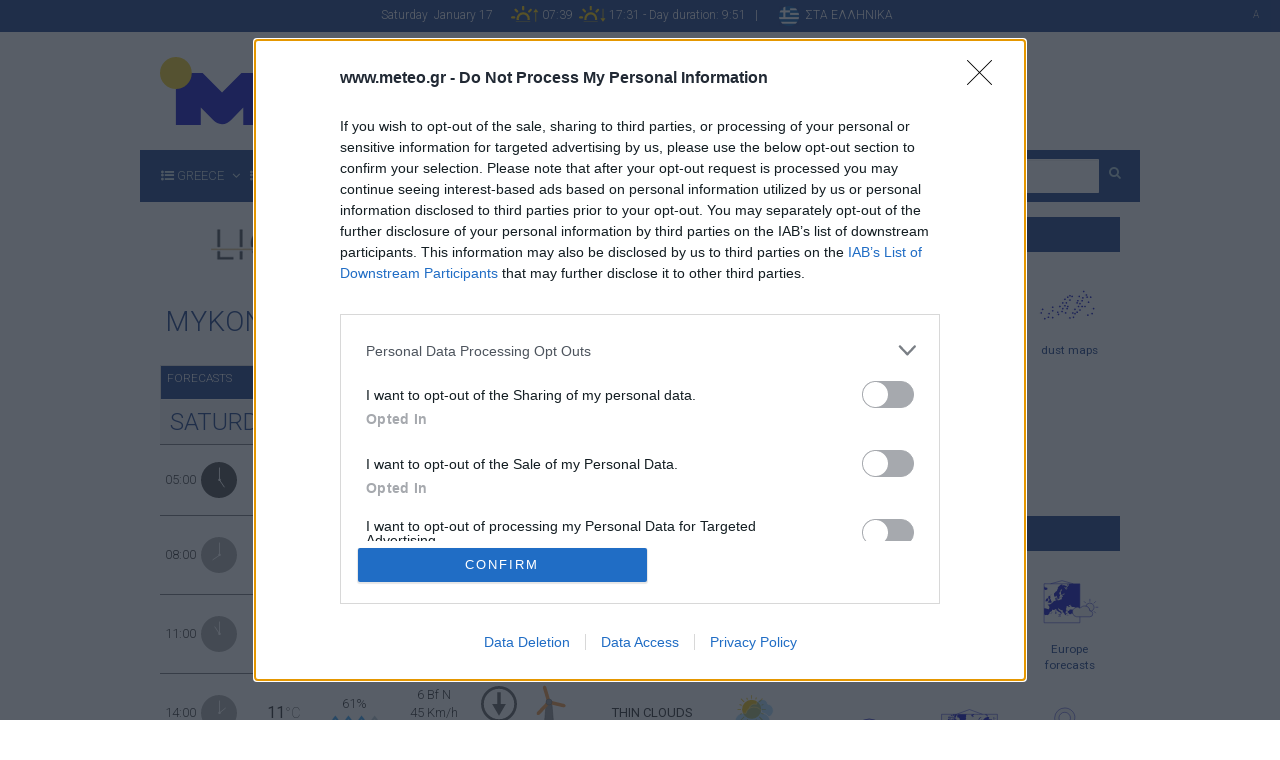

--- FILE ---
content_type: text/html;charset=UTF-8
request_url: https://aliakmonas.meteo.gr/cf-en.cfm?city_id=16
body_size: 34422
content:

<!doctype html>
<!--[if lt IE 7]> <html class="no-js lt-ie9 lt-ie8 lt-ie7" lang=""> <![endif]-->
<!--[if IE 7]> <html class="no-js lt-ie9 lt-ie8" lang=""> <![endif]-->
<!--[if IE 8]> <html class="no-js lt-ie9" lang=""> <![endif]-->
<!--[if gt IE 8]><!-->
<html class="no-js" lang="el">
<!--<![endif]-->
<head>
<title>MYKONOS : meteo.gr - Weather forecasts</title>
<!-- Global site tag (gtag.js) - Google Analytics -->
<script async src="https://www.googletagmanager.com/gtag/js?id=UA-3094012-1"></script>
<script>
window.dataLayer = window.dataLayer || [];
function gtag(){dataLayer.push(arguments);}
gtag('js', new Date());
gtag('config', 'UA-3094012-1');
</script>
<meta name="apple-mobile-web-app-title" content="Καιρός">
<link rel="apple-touch-icon" sizes="57x57" href="apple-icon-57x57.png">
<link rel="apple-touch-icon" sizes="60x60" href="apple-icon-60x60.png">
<link rel="apple-touch-icon" sizes="72x72" href="apple-icon-72x72.png">
<link rel="apple-touch-icon" sizes="76x76" href="apple-icon-76x76.png">
<link rel="apple-touch-icon" sizes="114x114" href="apple-icon-114x114.png">
<link rel="apple-touch-icon" sizes="120x120" href="apple-icon-120x120.png">
<link rel="apple-touch-icon" sizes="144x144" href="apple-icon-144x144.png">
<link rel="apple-touch-icon" sizes="152x152" href="apple-icon-152x152.png">
<link rel="apple-touch-icon" sizes="180x180" href="apple-icon-180x180.png">
<link rel="icon" type="image/png" sizes="192x192" href="android-icon-192x192.png">
<link rel="icon" type="image/png" sizes="32x32" href="favicon-32x32.png">
<link rel="icon" type="image/png" sizes="96x96" href="favicon-96x96.png">
<link rel="icon" type="image/png" sizes="16x16" href="favicon-16x16.png">
<link rel="manifest" href="manifest.json">
<meta name="msapplication-TileColor" content="#ffffff">
<meta name="msapplication-TileImage" content="ms-icon-144x144.png">
<meta name="theme-color" content="#ffffff">
<meta http-equiv="X-UA-Compatible" content="IE=edge,chrome=1">
<meta name="viewport" content="width=device-width, initial-scale=1">
<link rel="apple-touch-icon" href="apple-touch-icon.png">
<meta name="title" content="Weather forecast for MYKONOS, CYCLADES, Greece" />
<meta name="description" content="Weather forecast for MYKONOS ." />
<meta property="og:type" content="website" />
<meta property="og:title" content="Weather forecast for MYKONOS, CYCLADES, Greece" />
<meta property="og:url" content="http://www.meteo.gr/" />
<meta property="og:site_name" content="meteo.gr - Weather forecast for for Greece" />
<meta property="og:description" content="This web page presents weather, wave, lightning and dust forecasts produced by the Institute for Environmental Research, National Observatory of Athens (IERSD/NOA). Weather forecasts are provided by three models: BOLAM, WRF and MM5, for Europe and Greece. Wave forecasts are provided for the Mediterranean waters as well as for the Greek Seas. Lightning, dust and UV forecasts are also provided.
In the same page, the user can find maps of the latest surface observations over Europe and Greece, satellite imagery as well as real-time observations of lightning since 2005." />
<meta property="og:image" content="http://www.meteo.gr/graphics/meteo-FB-fetch.jpg" />
<meta name="language" content="EL" />
<meta name="author" content="Alec Moustris, John Petrou" />
<meta name="robots" content="ALL" />
<meta name="revisit-after" content="5 days" />
<meta name="document-classification" content="Weather news and forecasts" />
<meta name="document-rights" content="Copyrighted Work" />
<meta name="document-type" content="Public" />
<meta name="document-rating" content="General" />
<meta name="document-distribution" content="Global" />
<meta name="document-state" content="Dynamic" />
<meta name="cache-control" content="no-cache" />
<META HTTP-EQUIV="EXPIRES" CONTENT="Mon, 22 Jul 2002 11:12:01 GMT">
<meta charset="utf-8">
<link rel="stylesheet" type="text/css" href="/css/bootstrap.min.css">
<link rel="stylesheet" type="text/css" href="/js/navmenu/css/MegaNavbar.css">
<link rel="stylesheet" type="text/css" href="/js/navmenu/css/animation.css">
<link rel="stylesheet" type="text/css" href="/js/navmenu/js/styles/github.css">
<link rel="stylesheet" href="//maxcdn.bootstrapcdn.com/font-awesome/4.7.0/css/font-awesome.min.css">
<link href="//fonts.googleapis.com/css?family=Roboto:100,300,400,500" rel="stylesheet">
<link rel="stylesheet" type="text/css" href="/css/meteo-theme/bo_jquery-ui-1.10.0.custom.css">
<link rel="stylesheet" type="text/css" href="/css/main.css?v=11.1">
<link rel="stylesheet" type="text/css" href="/js/navmenu/css/skins/navbar-dark-dark.css">
<!-- Google Tag Manager 2/9/2020-->
<!-- End Google Tag Manager -->
<script async="async" src="https://securepubads.g.doubleclick.net/tag/js/gpt.js"></script>
<!-- InMobi Choice. Consent Manager Tag v3.0 (for TCF 2.2) -->
<script type="text/javascript" async=true>
(function() {
var host = 'www.meteo.gr';
var element = document.createElement('script');
var firstScript = document.getElementsByTagName('script')[0];
var url = 'https://cmp.inmobi.com'
.concat('/choice/', '4jWtEHu1JtMYx', '/', host, '/choice.js?tag_version=V3');
var uspTries = 0;
var uspTriesLimit = 3;
element.async = true;
element.type = 'text/javascript';
element.src = url;
firstScript.parentNode.insertBefore(element, firstScript);
function makeStub() {
var TCF_LOCATOR_NAME = '__tcfapiLocator';
var queue = [];
var win = window;
var cmpFrame;
function addFrame() {
var doc = win.document;
var otherCMP = !!(win.frames[TCF_LOCATOR_NAME]);
if (!otherCMP) {
if (doc.body) {
var iframe = doc.createElement('iframe');
iframe.style.cssText = 'display:none';
iframe.name = TCF_LOCATOR_NAME;
doc.body.appendChild(iframe);
} else {
setTimeout(addFrame, 5);
}
}
return !otherCMP;
}
function tcfAPIHandler() {
var gdprApplies;
var args = arguments;
if (!args.length) {
return queue;
} else if (args[0] === 'setGdprApplies') {
if (
args.length > 3 &&
args[2] === 2 &&
typeof args[3] === 'boolean'
) {
gdprApplies = args[3];
if (typeof args[2] === 'function') {
args[2]('set', true);
}
}
} else if (args[0] === 'ping') {
var retr = {
gdprApplies: gdprApplies,
cmpLoaded: false,
cmpStatus: 'stub'
};
if (typeof args[2] === 'function') {
args[2](retr);
}
} else {
if(args[0] === 'init' && typeof args[3] === 'object') {
args[3] = Object.assign(args[3], { tag_version: 'V3' });
}
queue.push(args);
}
}
function postMessageEventHandler(event) {
var msgIsString = typeof event.data === 'string';
var json = {};
try {
if (msgIsString) {
json = JSON.parse(event.data);
} else {
json = event.data;
}
} catch (ignore) {}
var payload = json.__tcfapiCall;
if (payload) {
window.__tcfapi(
payload.command,
payload.version,
function(retValue, success) {
var returnMsg = {
__tcfapiReturn: {
returnValue: retValue,
success: success,
callId: payload.callId
}
};
if (msgIsString) {
returnMsg = JSON.stringify(returnMsg);
}
if (event && event.source && event.source.postMessage) {
event.source.postMessage(returnMsg, '*');
}
},
payload.parameter
);
}
}
while (win) {
try {
if (win.frames[TCF_LOCATOR_NAME]) {
cmpFrame = win;
break;
}
} catch (ignore) {}
if (win === window.top) {
break;
}
win = win.parent;
}
if (!cmpFrame) {
addFrame();
win.__tcfapi = tcfAPIHandler;
win.addEventListener('message', postMessageEventHandler, false);
}
};
makeStub();
var uspStubFunction = function() {
var arg = arguments;
if (typeof window.__uspapi !== uspStubFunction) {
setTimeout(function() {
if (typeof window.__uspapi !== 'undefined') {
window.__uspapi.apply(window.__uspapi, arg);
}
}, 500);
}
};
var checkIfUspIsReady = function() {
uspTries++;
if (window.__uspapi === uspStubFunction && uspTries < uspTriesLimit) {
console.warn('USP is not accessible');
} else {
clearInterval(uspInterval);
}
};
if (typeof window.__uspapi === 'undefined') {
window.__uspapi = uspStubFunction;
var uspInterval = setInterval(checkIfUspIsReady, 6000);
}
})();
</script>
<!-- End InMobi Choice. Consent Manager Tag v3.0 (for TCF 2.2) -->
<script>
// This sample code illustrate how to implement a addEventListener callback
// function and triggers a Google publisher tag refresh when consent is
// either available or obtained. NOTE: Please review and update this code for
// your own needs.
// Register the addEventListener at the beginning of your page load
// after the CMP JS as been loaded
__tcfapi('addEventListener', 2, function(tcData, success) {
if (success) {
if (tcData.gdprApplies) {
if (tcData.eventStatus === 'tcloaded') {
// We have consent, get the tcData string and do the ad request.
// The example here is for Google publisher tag. You may need to modify
// this code for usage in your web page.
googletag.cmd.push(function(){
googletag.pubads().refresh();
});
// print a debug message to the console
console.log('Debug: tcloaded');
} else if (tcData.eventStatus === 'useractioncomplete') {
// The user gave consent through the UI, get the tcdata string and
// do the ad request. The example here is for Google publisher tag.
// You may need to modify this code for usage in your web page.
googletag.cmd.push(function() {
googletag.pubads().refresh();
});
// print a debug message to the console
console.log('Debug: useractioncomplete');
} else {
// print a debug message to the console
console.log('Debug: tcData.eventStatus: ', tcData.eventStatus);
}
} else { /* gdpr does not apply */
// Most likely you want to make the ad request in this case
googletag.cmd.push(function() {
googletag.pubads().refresh();
});
// print a debug message to the console
console.log('Debug: gdpr doesn\'t apply');
}
}
})
</script>
<script language="JavaScript" type="text/javascript" src="/includes/moonphase/library/clock.js">
</script>
<script language="JavaScript" type="text/javascript" src="/includes/moonphase/library/moon.js">
</script>
<script language="JavaScript" type="text/javascript" src="/includes/moonphase/library/degrees.js">
</script>
<script language="JavaScript" type="text/javascript" src="/includes/moonphase/library/astro.js">
</script>
<script language="JavaScript" type="text/javascript" src="/includes/moonphase/library/sun.js">
</script>
<script src="/js/vendor/modernizr-2.8.3-respond-1.4.2.min.js"></script>
<script src="//ajax.googleapis.com/ajax/libs/jquery/1.9.1/jquery.min.js"></script>
<script src="//ajax.googleapis.com/ajax/libs/jqueryui/1.10.1/jquery-ui.min.js"></script>
<style>
.ui-autocomplete {
/* margin-right: -20px !important;*/
right: auto !important;
max-height: 200px;
overflow-y: auto;
/* prevent horizontal scrollbar */
overflow-x: hidden;
font-size:1.5em;
z-index: 9999 !important;
}
/* IE 6 doesn't support max-height
* we use height instead, but this forces the menu to always be this tall
*/
* html .ui-autocomplete {
height: 100px;
margin-right:100px;
}
</style>
<script src="/js/vendor/bootstrap.min.js"></script>
<script>
$( window ).load(function() {
$(document).on('click touchstart', '.navbar .dropdown-menu', function(e) {
e.stopPropagation();
})
});
</script>
<script src="https://t.atmng.io/adweb/-89XI49sY.prod.js" async></script>
<meta charset="UTF-8">
<style type="text/css">
#backgroundlink {
display: block;
height: 1500px;
left: 0;
position: absolute;
top: 0;
width: 100%;
}
</style>
<script src="//static.adman.gr/adman.js"></script>
<script>
window.AdmanQueue = window.AdmanQueue || [];
</script>
</head>
<body><!--[if lt IE 8]>
<p class="browserupgrade">You are using an <strong>outdated</strong> browser. Please <a href="http://browsehappy.com/">upgrade your browser</a> to improve your experience.</p>
<![endif]-->
<div class="container-fluid ">
<div class="row topframe">
<div class="col-md-12 text-center ">
<div class="sunblockheader">Saturday&nbsp; January 17&nbsp; &nbsp;&nbsp;&nbsp; <img src='/graphics/sunrise.svg?v=1.2' class='sunmoon' title='Ανατολή Ηλίου - Sunrise' alt='Ανατολή Ηλίου - Sunrise'> 07:39&nbsp; <img src='/graphics/sunset.svg?v=1.2' class='sunmoon' title='Δύση Ηλίου - Sunset' alt='Δύση Ηλίου - Sunset'> 17:31 - Day duration:&nbsp;9:51 &nbsp; | &nbsp; &nbsp; &nbsp; <a href="/index.cfm" name="Ελληνική έκδοση" title="Ελληνική έκδοση"><img alt="Ελληνική έκδοση" name="Ελληνική έκδοση" title="English version" src="/graphics/gr.png" height="20px" border="0"> &nbsp;<span style="color: #fff; vertical-align: middle">ΣΤΑ ΕΛΛΗΝΙΚΑ</span></a>
<span class="pull-right"> <span style="color:#ccc; font-size:10px;">
A
</span>
</span></div>
<div class="clearfix"></div>
</div>
</div>
</div>
<div class="container">
<div class="row">
<div class="col-md-3 col-xs-12 logoclass"> <a href="index-en.cfm"><img alt="meteo.gr Ο ΚΑΙΡΟΣ ΣΤΗΝ ΕΛΛΑΔΑ" title="meteo.gr Ο ΚΑΙΡΟΣ ΣΤΗΝ ΕΛΛΑΔΑ" src="graphics/logos/logoen.svg" width="192px" alt="" class=""/></a> </div>
<div class="col-md-9 col-sm-12 hidden-xs ad728x90cf ">
<div id="xau-14921-0.208232354449">
<script>
window.AdmanQueue = window.AdmanQueue || [];
AdmanQueue.push(function () {
Adman.adunit({
id: 14921,
h: 'https://x.grxchange.gr',
elementId: 'xau-14921-0.208232354449',
})
});
</script>
</div>
</div>
</div>
</div>
<link rel="stylesheet" type="text/css" href="/js/navmenu/css/skins/navbar-blue-dark-summer.css">
<style>
.navbar-form {
padding: 0;
}
.navbar-nav > li > a {
padding-top: 15px;
padding-bottom: 15px;
}
.navbar-form {
margin-left: 0px;
margin-right: 0px;
padding: 0;
margin-top: 8px;
margin-bottom: 0px;
}
.btn-cust {
float: left;
margin-top: 5px;
margin-left: 10px;
}
.navbar input[data-width="100px"], .navbar .navbar-form-expanded input[data-width-expanded="100px"]:focus, .navbar .navbar-form-expanded:hover input[data-width-expanded="100px"] {
width: 145px!important
}
.navbar.navbar-dark-dark .form-control {
color: #000;
background-color: #B4B3B3;
border-color: #B4B3B3;
}
::-webkit-input-placeholder { /* WebKit, Blink, Edge */
color: #000;
}
:-moz-placeholder { /* Mozilla Firefox 4 to 18 */
color: #000;
opacity: 1;
}
::-moz-placeholder { /* Mozilla Firefox 19+ */
color: #000;
opacity: 1;
}
:-ms-input-placeholder { /* Internet Explorer 10-11 */
color: #000;
}
::-ms-input-placeholder { /* Microsoft Edge */
color: #000;
}
</style>
<div class="container nopadding">
<nav class="navbar navbar-blue-dark no-border-radius fadeIn " id="main_navbar" data-duration="superslow" role="navigation">
<div class="container-fluid ">
<!-- Brand and toggle get grouped for better mobile display -->
<div class="navbar-header">
<button type="button" class="navbar-toggle pull-left" data-toggle="collapse" data-target="#navbar-collapse-1"><i class="fa fa-list-ul"></i><span class="pull-right">&nbsp;MENU</span> </button>
</div>
<!-- Collect the nav links, forms, and other content for toggling -->
<div class="collapse navbar-collapse" id="navbar-collapse-1">
<ul class="nav navbar-nav navbar-left">
<form action="search.cfm" method="post" id="searchForm" class="navbar-form visible-xs-block" role="search">
<div class=" center-block" style="margin-left: 5px; margin-right: 5px;" >
<input type="text" class="form-control input-lg input-search" maxlength="8" placeholder="Search" name="searchString" id="searchString3">
<input type="hidden" name="city_id" id="city_id1">
<div id="results"></div>
</div>
</form>
<li class="dropdown-full">
<a data-toggle="dropdown" href="javascript:;" class="dropdown-toggle" aria-expanded="true"><i class="fa fa-list-ul"></i>&nbsp;<span class=" ">GREECE</span><span class="caret"></span></a>
<div class="dropdown-menu no-padding">
<ul id="myTab" style="margin-top: 1px;">
<li class="col-lg-2 col-md-2 col-sm-3 col-xs-6 no-padding " style=""><a href="#thraki" role="tab" data-toggle="tab"><i class="fa fa-list-ul"></i>&nbsp; THRACE</a></li>
<li class="col-lg-2 col-md-2 col-sm-3 col-xs-6 no-padding" style=""><a href="#anatmak" role="tab" data-toggle="tab"><i class="fa fa-list-ul"></i>&nbsp;EAST MACEDONIA</a></li>
<li class="col-lg-2 col-md-2 col-sm-3 col-xs-6 no-padding" style=""><a href="#kentmak" role="tab" data-toggle="tab"><i class="fa fa-list-ul"></i>&nbsp;CENTRAL MACEDONIA</a></li>
<li class="col-lg-2 col-md-2 col-sm-3 col-xs-6 no-padding" style=""><a href="#dytmak" role="tab" data-toggle="tab"><i class="fa fa-list-ul"></i>&nbsp;WEST MACEDONIA</a></li>
<li class="col-lg-2 col-md-2 col-sm-3 col-xs-6 no-padding " style=""><a href="#ipiros" role="tab" data-toggle="tab"><i class="fa fa-list-ul"></i>&nbsp;EPIRUS</a></li>
<li class="col-lg-2 col-md-2 col-sm-3 col-xs-6 no-padding " style=""><a href="#thessalia" role="tab" data-toggle="tab"><i class="fa fa-list-ul"></i>&nbsp; THESSALY</a></li>
<li class="col-lg-2 col-md-2 col-sm-3 col-xs-6 no-padding " style=""><a href="#sterea" role="tab" data-toggle="tab"><i class="fa fa-list-ul"></i>&nbsp; CENTRAL GREECE</a></li>
<li class="col-lg-2 col-md-2 col-sm-3 col-xs-6 no-padding " style=""><a href="#evia" role="tab" data-toggle="tab"><i class="fa fa-list-ul"></i>&nbsp; EUBOEA</a></li>
<li class="col-lg-2 col-md-2 col-sm-3 col-xs-6 no-padding " style=""><a href="#peloponnisos" role="tab" data-toggle="tab"><i class="fa fa-list-ul"></i>&nbsp; PELOPONNESE</a></li>
<li class="col-lg-2 col-md-2 col-sm-3 col-xs-6 no-padding" style=""><a href="#sporades" role="tab" data-toggle="tab"><i class="fa fa-list-ul"></i>&nbsp;SPORADES</a></li>
<li class="col-lg-2 col-md-2 col-sm-3 col-xs-6 no-padding" style=""><a href="#ionio" role="tab" data-toggle="tab"><i class="fa fa-list-ul"></i>&nbsp; IONIAN ISLANDS</a></li>
<li class="col-lg-2 col-md-2 col-sm-3 col-xs-6 no-padding" style=""><a href="#aigaio" role="tab" data-toggle="tab"><i class="fa fa-list-ul"></i>&nbsp; N. AEGEAN ISLANDS</a></li>
<li class="col-lg-2 col-md-2 col-sm-3 col-xs-6 no-padding" style=""><a href="#kyklades" role="tab" data-toggle="tab"><i class="fa fa-list-ul"></i>&nbsp; CYCLADES</a></li>
<li class="col-lg-2 col-md-2 col-sm-3 col-xs-6 no-padding" style=""><a href="#dwdeka" role="tab" data-toggle="tab"><i class="fa fa-list-ul"></i>&nbsp; DODECANESE</a></li>
<li class="col-lg-2 col-md-2 col-sm-3 col-xs-6 no-padding" style=""><a href="#kriti" role="tab" data-toggle="tab"><i class="fa fa-list-ul"></i>&nbsp; CRETE</a></li>
</li>
</ul>
<div id="myTabContent" class="tab-content">
<div class="tab-pane" id="thraki">
<ul class="row">
<li class="col-lg-12 col-md-12 col-sm-12 col-xs-12 dropdown-header text-center" style="margin: 0 -1px; width: calc(100% + 2px); padding:0 15px;">
<h2 class="m"> THRACE </h2>
</li>
</ul>
<div class="divided">
<ul class="col-sm-3 col-xs-6 col-md-3 ">
<li><a href="cf-en.cfm?city_id=301">AVDIRA</a></li>
<li><a href="cf-en.cfm?city_id=3">ALEXANDROUPOLIS</a></li>
<li><a href="cf-en.cfm?city_id=179">DIDYMOTICHO</a></li>
<li><a href="cf-en.cfm?city_id=316">IASMOS </a></li>
<li><a href="cf-en.cfm?city_id=40">KOMOTINI</a></li>
</ul>
<ul class="col-sm-3 col-xs-6 col-md-3 ">
<li><a href="cf-en.cfm?city_id=314">MARONEIA</a></li>
<li><a href="cf-en.cfm?city_id=311">METAXADES</a></li>
<li><a href="cf-en.cfm?city_id=318">MYKI </a></li>
<li><a href="cf-en.cfm?city_id=313">NEA VYSSI</a></li>
<li><a href="cf-en.cfm?city_id=41">XANTHI</a></li>
</ul>
<ul class="col-sm-3 col-xs-6 col-md-3 ">
<li><a href="cf-en.cfm?city_id=172">ORESTIADA</a></li>
<li><a href="cf-en.cfm?city_id=317">PORTO LAGOS </a></li>
<li><a href="cf-en.cfm?city_id=72">SAMOTHRAKI</a></li>
<li><a href="cf-en.cfm?city_id=315">SAPES</a></li>
<li><a href="cf-en.cfm?city_id=122">SOUFLI</a></li>
</ul>
<ul class="col-sm-3 col-xs-6 col-md-3 ">
<li><a href="cf-en.cfm?city_id=312">FERES</a></li>
<li><a href="cf-en.cfm?city_id=292">FILLYRA</a></li>
</ul>
</div>
</div>
<div class="tab-pane" id="anatmak">
<ul class="row">
<li class="col-lg-12 col-md-12 col-sm-12 col-xs-12 dropdown-header text-center" style="margin: 0 -1px; width: calc(100% + 2px); padding:0 15px;">
<h2 class="m"> EAST MACEDONIA </h2>
</li>
</ul>
<div class="divided">
<ul class="col-sm-3 col-xs-6 col-md-3 ">
<li><a href="cf-en.cfm?city_id=322">DOXATO</a></li>
<li><a href="cf-en.cfm?city_id=42">DRAMA</a></li>
<li><a href="cf-en.cfm?city_id=320">ELEYTHEROUPOLI</a></li>
</ul>
<ul class="col-sm-3 col-xs-6 col-md-3 ">
<li><a href="cf-en.cfm?city_id=71">THASOS</a></li>
<li><a href="cf-en.cfm?city_id=2">KAVALA</a></li>
<li><a href="cf-en.cfm?city_id=323">KALAMPAKI</a></li>
</ul>
<ul class="col-sm-3 col-xs-6 col-md-3 ">
<li><a href="cf-en.cfm?city_id=252">MOUSTHENI KAVALA </a></li>
<li><a href="cf-en.cfm?city_id=321">NEA PERAMOS</a></li>
<li><a href="cf-en.cfm?city_id=136">NEVROKOPI </a></li>
</ul>
<ul class="col-sm-3 col-xs-6 col-md-3 ">
<li><a href="cf-en.cfm?city_id=437">PARANESTI </a></li>
<li><a href="cf-en.cfm?city_id=324">PROSOTSANI</a></li>
<li><a href="cf-en.cfm?city_id=319">CHRYSOUPOLI</a></li>
</ul>
</div>
</div>
<div class="tab-pane " id="kentmak">
<ul class="row">
<li class="col-lg-12 col-md-12 col-sm-12 col-xs-12 dropdown-header text-center" style="margin: 0 -1px; width: calc(100% + 2px); padding:0 15px;">
<h2 class="m"> CENTRAL MACEDONIA </h2>
</li>
</ul>
<div class="divided">
<ul class="col-sm-3 col-xs-6 col-md-3 ">
<li> <a href="cf-en.cfm?city_id=278">EDESSA AIRPORT </a></li>
<li><a href="cf-en.cfm?city_id=132">MOUNT ATHOS </a></li>
<li><a href="cf-en.cfm?city_id=355">AIGINIO </a></li>
<li><a href="cf-en.cfm?city_id=347">ALEXANDREIA</a></li>
<li><a href="cf-en.cfm?city_id=327">ALISTRATI</a></li>
<li><a href="cf-en.cfm?city_id=341">AXIOUPOLI</a></li>
<li><a href="cf-en.cfm?city_id=194">ARIDAIA</a></li>
<li><a href="cf-en.cfm?city_id=329">ARNAIA</a></li>
<li><a href="cf-en.cfm?city_id=454">APSALOS PELLAS</a></li>
<li><a href="cf-en.cfm?city_id=50">ΒΕΡΟΙΑ</a></li>
<li><a href="cf-en.cfm?city_id=330">GALATISTA </a></li>
</ul>
<ul class="col-sm-3 col-xs-6 col-md-3 ">
<li><a href="cf-en.cfm?city_id=121">GIANNITSA</a></li>
<li><a href="cf-en.cfm?city_id=342">GOUMENISSA</a></li>
<li><a href="cf-en.cfm?city_id=98">DION </a></li>
<li><a href="cf-en.cfm?city_id=455">DROSATO KILKIS </a></li>
<li><a href="cf-en.cfm?city_id=51">EDESSA</a></li>
<li><a href="cf-en.cfm?city_id=328">IRAKLIA</a></li>
<li><a href="cf-en.cfm?city_id=334">IERISSOS </a></li>
<li><a href="cf-en.cfm?city_id=131">KASSANDRA </a></li>
<li><a href="cf-en.cfm?city_id=49">KATERINI </a></li>
<li><a href="cf-en.cfm?city_id=44">KILKIS</a></li>
<li><a href="cf-en.cfm?city_id=357">KOLINDROS </a></li>
</ul>
<ul class="col-sm-3 col-xs-6 col-md-3 ">
<li><a href="cf-en.cfm?city_id=303">KORINOS PIERIAS </a></li>
<li><a href="cf-en.cfm?city_id=344">KRYA VRYSSI </a></li>
<li><a href="cf-en.cfm?city_id=356">LITOHORO </a></li>
<li><a href="cf-en.cfm?city_id=349">MAKROHORI </a></li>
<li><a href="cf-en.cfm?city_id=348">MELIKI</a></li>
<li><a href="cf-en.cfm?city_id=149">NAOUSSA</a></li>
<li><a href="cf-en.cfm?city_id=326">NEA ZIXNH SERRON </a></li>
<li><a href="cf-en.cfm?city_id=331">NEA KALLIKRATEIA </a></li>
<li><a href="cf-en.cfm?city_id=333">NEA MOUDANIA </a></li>
<li><a href="cf-en.cfm?city_id=325">NIGRITA</a></li>
<li><a href="cf-en.cfm?city_id=208">OYRANOYPOLIS </a></li>
</ul>
<ul class="col-sm-3 col-xs-6 col-md-3 ">
<li><a href="cf-en.cfm?city_id=461">PLATAMONAS </a></li>
<li><a href="cf-en.cfm?city_id=46">POLYGYROS</a></li>
<li><a href="cf-en.cfm?city_id=343">POLYKASTRO </a></li>
<li><a href="cf-en.cfm?city_id=458">RIZOMATA HMATHIAS </a></li>
<li><a href="cf-en.cfm?city_id=43">SERRES</a></li>
<li><a href="cf-en.cfm?city_id=225">SIDIROKASTRO</a></li>
<li><a href="cf-en.cfm?city_id=202">SITHONIA</a></li>
<li><a href="cf-en.cfm?city_id=460">SKOTINA PIERIAS </a></li>
<li><a href="cf-en.cfm?city_id=346">SKYDRA</a></li>
<li><a href="cf-en.cfm?city_id=245">STRATONI</a></li>
<li><a href="cf-en.cfm?city_id=449"> STRYMONIKO SERRON</a></li>
</ul>
</div>
</div>
<div class="tab-pane " id="dytmak">
<ul class="row">
<li class="col-lg-12 col-md-12 col-sm-12 col-xs-12 dropdown-header text-center" style="margin: 0 -1px; width: calc(100% + 2px); padding:0 15px;">
<h2 class="m"> WEST MACEDONIA </h2>
</li>
</ul>
<div class="divided">
<ul class="col-sm-3 col-xs-6 col-md-3 ">
<li><a href="cf-en.cfm?city_id=165">AMYNTAIO </a></li>
<li><a href="cf-en.cfm?city_id=286">AMYNTAIO-ALPHA ESTATE</a></li>
<li><a href="cf-en.cfm?city_id=354">ARGOS ORESTIKO </a></li>
<li><a href="cf-en.cfm?city_id=350">VELVENTO </a></li>
<li><a href="cf-en.cfm?city_id=48">GREVENA </a></li>
</ul>
<ul class="col-sm-3 col-xs-6 col-md-3 ">
<li><a href="cf-en.cfm?city_id=358">DESKATI </a></li>
<li><a href="cf-en.cfm?city_id=45">KASTORIA </a></li>
<li><a href="cf-en.cfm?city_id=4">KOZANI</a></li>
<li><a href="cf-en.cfm?city_id=353">KROKOS </a></li>
<li><a href="cf-en.cfm?city_id=269">MAVROPIGI KOZANIS </a></li>
</ul>
<ul class="col-sm-3 col-xs-6 col-md-3 ">
<li><a href="cf-en.cfm?city_id=456">MELITI FLORINAS</a></li>
<li><a href="cf-en.cfm?city_id=457">NEAPOLI KOZANIS </a></li>
<li><a href="cf-en.cfm?city_id=441">NESTORIO </a></li>
<li><a href="cf-en.cfm?city_id=154">PTOLEMAIDA </a></li>
<li><a href="cf-en.cfm?city_id=352">SERVIA KOZANIS</a></li>
</ul>
<ul class="col-sm-3 col-xs-6 col-md-3 ">
<li><a href="cf-en.cfm?city_id=351">SIATISTA</a></li>
<li><a href="cf-en.cfm?city_id=459">TSOTYLI KOZANIS </a></li>
<li><a href="cf-en.cfm?city_id=47">FLORINA </a></li>
</ul>
</div>
</div>
<div class="tab-pane " id="ipiros">
<ul class="row">
<li class="col-lg-12 col-md-12 col-sm-12 col-xs-12 dropdown-header text-center" style="margin: 0 -1px; width: calc(100% + 2px); padding:0 15px;">
<h2 class="m">EPIRUS </h2>
</li>
</ul>
<div class="divided">
<ul class="col-sm-3 col-xs-6 col-md-3 ">
<li><a href="cf-en.cfm?city_id=442">AGNANTA </a></li>
<li><a href="cf-en.cfm?city_id=443">ANEZA ARTAS </a></li>
<li><a href="cf-en.cfm?city_id=52">ARTA </a></li>
<li><a href="cf-en.cfm?city_id=188">BOYRGARELI ARTAS</a></li>
<li><a href="cf-en.cfm?city_id=470">DELVINAKI</a></li>
<li><a href="cf-en.cfm?city_id=496">ZITSA IOANNINON</a></li>
<li><a href="cf-en.cfm?city_id=53">IGOUMENITSA </a></li>
</ul>
<ul class="col-sm-3 col-xs-6 col-md-3 ">
<li><a href="cf-en.cfm?city_id=307">THEODORIANA </a></li>
<li><a href="cf-en.cfm?city_id=268">THESPROTIKO </a></li>
<li><a href="cf-en.cfm?city_id=31">IOANNINA </a></li>
<li><a href="cf-en.cfm?city_id=469">KANALAKI PREEVZAS</a></li>
<li><a href="cf-en.cfm?city_id=363">KOMPOTI </a></li>
<li><a href="cf-en.cfm?city_id=212">KONITSA </a></li>
<li><a href="cf-en.cfm?city_id=119">METSOVO</a></li>
</ul>
<ul class="col-sm-3 col-xs-6 col-md-3 ">
<li><a href="cf-en.cfm?city_id=360">PARAMYTHIA </a></li>
<li><a href="cf-en.cfm?city_id=173">PARGA </a></li>
<li><a href="cf-en.cfm?city_id=359">PERAMA ΙΟΑΝΝΙΝΟΝ </a></li>
<li><a href="cf-en.cfm?city_id=364">PETA </a></li>
<li><a href="cf-en.cfm?city_id=274">PRAMANTA </a></li>
<li><a href="cf-en.cfm?city_id=6">PREVEZA</a></li>
<li><a href="cf-en.cfm?city_id=467">SAGIADA </a></li>
</ul>
<ul class="col-sm-3 col-xs-6 col-md-3 ">
<li><a href="cf-en.cfm?city_id=361">SYVOTA </a></li>
<li><a href="cf-en.cfm?city_id=468">FILIATES </a></li>
<li><a href="cf-en.cfm?city_id=362">FILIPPIADA </a></li>
<li><a href="cf-en.cfm?city_id=148">XALKIADES ARTAS</a></li>
</ul>
</div>
</div>
<div class="tab-pane " id="thessalia">
<ul class="row">
<li class="col-lg-12 col-md-12 col-sm-12 col-xs-12 dropdown-header text-center" style="margin: 0 -1px; width: calc(100% + 2px); padding:0 15px;">
<h2 class="m">THESSALY </h2>
</li>
</ul>
<div class="divided">
<ul class="col-sm-3 col-xs-6 col-md-3 ">
<li><a href="cf-en.cfm?city_id=427">AGIA</a></li>
<li><a href="cf-en.cfm?city_id=200">AGIOKAMPOS LARISAS</a></li>
<li><a href="cf-en.cfm?city_id=424">ALMYROS </a></li>
<li><a href="cf-en.cfm?city_id=428">AMPELONAS </a></li>
<li><a href="cf-en.cfm?city_id=201">ARGALASTI </a></li>
<li><a href="cf-en.cfm?city_id=426">VELESTINO </a></li>
<li><a href="cf-en.cfm?city_id=33">VOLOS </a></li>
</ul>
<ul class="col-sm-3 col-xs-6 col-md-3 ">
<li><a href="cf-en.cfm?city_id=429">ELASSONA</a></li>
<li><a href="cf-en.cfm?city_id=465">ZAGORA </a></li>
<li><a href="cf-en.cfm?city_id=120">KALAMPAKA </a></li>
<li><a href="cf-en.cfm?city_id=55">KARDITSA</a></li>
<li><a href="cf-en.cfm?city_id=462">KRANIA ELASSONAS </a></li>
<li><a href="cf-en.cfm?city_id=32">LARISA</a></li>
<li><a href="cf-en.cfm?city_id=174">MAKRINITSA/PORTARIA PILIOU</a></li>
</ul>
<ul class="col-sm-3 col-xs-6 col-md-3 ">
<li><a href="cf-en.cfm?city_id=435">MOUZAKI </a></li>
<li><a href="cf-en.cfm?city_id=432">NEOHORI-OIXALIA </a></li>
<li><a href="cf-en.cfm?city_id=236">PALAMAS KARDITSAS </a></li>
<li><a href="cf-en.cfm?city_id=463">PLATYKAMPOS LARISSAS </a></li>
<li><a href="cf-en.cfm?city_id=466">PTELEOS </a></li>
<li><a href="cf-en.cfm?city_id=434">PYLI </a></li>
<li><a href="cf-en.cfm?city_id=185">SOURPI MAGNISIAS </a></li>
</ul>
<ul class="col-sm-3 col-xs-6 col-md-3 ">
<li><a href="cf-en.cfm?city_id=180">SOFADES KARDITSAS</a></li>
<li><a href="cf-en.cfm?city_id=464">STEFANOVIKI </a></li>
<li><a href="cf-en.cfm?city_id=54">TRIKALA</a></li>
<li><a href="cf-en.cfm?city_id=295">TRIKERI</a></li>
<li><a href="cf-en.cfm?city_id=430">TYRNAVOS </a></li>
<li><a href="cf-en.cfm?city_id=433">FARKADONA </a></li>
<li><a href="cf-en.cfm?city_id=226">FARSALA </a></li>
</ul>
</div>
</div>
<div class="tab-pane " id="sporades">
<ul class="row">
<li class="col-lg-12 col-md-12 col-sm-12 col-xs-12 dropdown-header text-center" style="margin: 0 -1px; width: calc(100% + 2px); padding:0 15px;">
<h2 class="m">SPORADES</h2>
</li>
</ul>
<div class="divided">
<ul class="col-sm-3 col-xs-6 col-md-3 ">
<li><a href="cf-en.cfm?city_id=438">ALONISSOS</a></li>
</ul>
<ul class="col-sm-3 col-xs-6 col-md-3 ">
<li><a href="cf-en.cfm?city_id=26">SKIATHOS </a></li>
</ul>
<ul class="col-sm-3 col-xs-6 col-md-3 ">
<li><a href="cf-en.cfm?city_id=230">SKOPELOS</a></li>
</ul>
<ul class="col-sm-3 col-xs-6 col-md-3 ">
<li><a href="cf-en.cfm?city_id=73">SKYROS</a></li>
</ul>
</div>
</div>
<div class="tab-pane " id="sterea">
<ul class="row">
<li class="col-lg-12 col-md-12 col-sm-12 col-xs-12 dropdown-header text-center" style="margin: 0 -1px; width: calc(100% + 2px); padding:0 15px;">
<h2 class="m"> CENTRAL GREECE </h2>
</li>
</ul>
<div class="divided">
<ul class="col-sm-3 col-xs-6 col-md-3 ">
<li><a href="cf-en.cfm?city_id=370">AGIOS KON/NOS</a></li>
<li><a href="cf-en.cfm?city_id=499"> AGRAFA EURYTANIAS</a></li>
<li><a href="cf-en.cfm?city_id=64">AGRINIO </a></li>
<li><a href="cf-en.cfm?city_id=367">AITOLIKO </a></li>
<li><a href="cf-en.cfm?city_id=380">ALIARTOS </a></li>
<li><a href="cf-en.cfm?city_id=203">AMFIKLEIA</a></li>
<li><a href="cf-en.cfm?city_id=233">AMFILOCHIA</a></li>
<li><a href="cf-en.cfm?city_id=63">AMFISSA</a></li>
<li><a href="cf-en.cfm?city_id=239">ANTIKYRA</a></li>
<li><a href="cf-en.cfm?city_id=228">ASTAKOS</a></li>
<li><a href="cf-en.cfm?city_id=204">ATALANTI</a></li>
<li><a href="cf-en.cfm?city_id=381">AVLIDA </a></li>
</ul>
<ul class="col-sm-3 col-xs-6 col-md-3 ">
<li><a href="cf-en.cfm?city_id=482">AVLONAS </a></li>
<li><a href="cf-en.cfm?city_id=377">VAGIA</a></li>
<li><a href="cf-en.cfm?city_id=365">VONITSA </a></li>
<li><a href="cf-en.cfm?city_id=111">GALAXIDI </a></li>
<li><a href="cf-en.cfm?city_id=369">DESFINA </a></li>
<li><a href="cf-en.cfm?city_id=376">DISTOMO </a></li>
<li><a href="cf-en.cfm?city_id=177">DOMOKOS </a></li>
<li><a href="cf-en.cfm?city_id=195">EMPESSOS </a></li>
<li><a href="cf-en.cfm?city_id=265">ERATINI FOKIDAS</a></li>
<li><a href="cf-en.cfm?city_id=473">EYPALIO </a></li>
<li><a href="cf-en.cfm?city_id=366">THERMO </a></li>
<li><a href="cf-en.cfm?city_id=116">THIVA </a></li>
</ul>
<ul class="col-sm-3 col-xs-6 col-md-3 ">
<li><a href="cf-en.cfm?city_id=472">ITEA</a></li>
<li><a href="cf-en.cfm?city_id=127">KAMENA VOURLA </a></li>
<li><a href="cf-en.cfm?city_id=66">KARPENISI (SKI RESORT) </a></li>
<li><a href="cf-en.cfm?city_id=481">KYRIAKI VOITIAS </a></li>
<li><a href="cf-en.cfm?city_id=34">LAMIA</a></li>
<li><a href="cf-en.cfm?city_id=471">LEPENOU </a></li>
<li><a href="cf-en.cfm?city_id=479">LIANOKLADI </a></li>
<li><a href="cf-en.cfm?city_id=62">LIVADEIA</a></li>
<li><a href="cf-en.cfm?city_id=371">LIVANATES</a></li>
<li><a href="cf-en.cfm?city_id=368">LIDORIKI</a></li>
<li><a href="cf-en.cfm?city_id=167">MAKRAKOMI</a></li>
<li><a href="cf-en.cfm?city_id=375">MALESINA</a></li>
</ul>
<ul class="col-sm-3 col-xs-6 col-md-3 ">
<li><a href="cf-en.cfm?city_id=65">MESOLOGGI</a></li>
<li><a href="cf-en.cfm?city_id=477">MOLOS</a></li>
<li><a href="cf-en.cfm?city_id=35">NAFPAKTOS</a></li>
<li><a href="cf-en.cfm?city_id=379">OINOFYTA</a></li>
<li><a href="cf-en.cfm?city_id=199">ORHOMENOS</a></li>
<li><a href="cf-en.cfm?city_id=476">PELASGIA</a></li>
<li><a href="cf-en.cfm?city_id=474">POLYDROSO FOKIDAS</a></li>
<li><a href="cf-en.cfm?city_id=373">SPERXEIADA</a></li>
<li><a href="cf-en.cfm?city_id=374">STYLIDA</a></li>
<li><a href="cf-en.cfm?city_id=480">TANAGRA</a></li>
<li><a href="cf-en.cfm?city_id=475">TITHOREA</a></li>
</ul>
</div>
</div>
<div class="tab-pane " id="evia">
<ul class="row">
<li class="col-lg-12 col-md-12 col-sm-12 col-xs-12 dropdown-header text-center" style="margin: 0 -1px; width: calc(100% + 2px); padding:0 15px;">
<h2 class="m"> EUBOEA </h2>
</li>
</ul>
<div class="divided">
<ul class="col-sm-3 col-xs-6 col-md-3 ">
<li><a href="cf-en.cfm?city_id=117">AIDIPSOS</a></li>
<li><a href="cf-en.cfm?city_id=385">ALIVERI</a></li>
<li><a href="cf-en.cfm?city_id=382">AMARYNTHOS</a></li>
<li><a href="cf-en.cfm?city_id=384">VASILIKA (NORTH EUBOEA) </a></li>
</ul>
<ul class="col-sm-3 col-xs-6 col-md-3 ">
<li><a href="cf-en.cfm?city_id=304">VASILIKO (CENTRAL EUBOEA)</a></li>
<li><a href="cf-en.cfm?city_id=383">DROSIA EUBOEA </a></li>
<li><a href="cf-en.cfm?city_id=181">ERETRIA</a></li>
<li><a href="cf-en.cfm?city_id=216">ISTIAIA</a></li>
</ul>
<ul class="col-sm-3 col-xs-6 col-md-3 ">
<li><a href="cf-en.cfm?city_id=118">KARYSTOS</a></li>
<li><a href="cf-en.cfm?city_id=67">KYMI</a></li>
<li><a href="cf-en.cfm?city_id=497">MANTOUDI </a></li>
<li><a href="cf-en.cfm?city_id=386">NEA ARTAKI</a></li>
</ul>
<ul class="col-sm-3 col-xs-6 col-md-3 ">
<li><a href="cf-en.cfm?city_id=175">STENI EYVOIAS </a></li>
<li><a href="cf-en.cfm?city_id=68">CHALKIDA </a></li>
<li><a href="cf-en.cfm?city_id=387">PSAHNA</a></li>
</ul>
</div>
</div>
<div class="tab-pane " id="peloponnisos">
<ul class="row">
<li class="col-lg-12 col-md-12 col-sm-12 col-xs-12 dropdown-header text-center" style="margin: 0 -1px; width: calc(100% + 2px); padding:0 15px;">
<h2 class="m"> PELOPONNESE </h2>
</li>
</ul>
<div class="divided">
<ul class="col-sm-3 col-xs-6 col-md-2 ">
<li><a href="cf-en.cfm?city_id=110"> AIGIO</a></li>
<li><a href="cf-en.cfm?city_id=485"> AKRATA</a></li>
<li><a href="cf-en.cfm?city_id=211"> AMALIADA</a></li>
<li><a href="cf-en.cfm?city_id=393"> ANDRAVIDA</a></li>
<li><a href="cf-en.cfm?city_id=196"> ANDRITSAINA</a></li>
<li><a href="cf-en.cfm?city_id=37"> ARGOS</a></li>
<li><a href="cf-en.cfm?city_id=280"> AREOPOLI</a></li>
<li><a href="cf-en.cfm?city_id=113"> ARTEMISIO</a></li>
<li><a href="cf-en.cfm?city_id=102"> ANCIENT OLYMPIA </a></li>
<li><a href="cf-en.cfm?city_id=396"> ASTROS</a></li>
<li><a href="cf-en.cfm?city_id=487"> VARDA HLEIAS</a></li>
<li><a href="cf-en.cfm?city_id=243"> VARTHOLOMIO</a></li>
<li><a href="cf-en.cfm?city_id=406"> VELO</a></li>
<li><a href="cf-en.cfm?city_id=249"> VRESTHENA (PARNONAS)</a></li>
<li><a href="cf-en.cfm?city_id=498"> VYTINA</a></li>
</ul>
<ul class="col-sm-3 col-xs-6 col-md-2 ">
<li><a href="cf-en.cfm?city_id=488"> GALATAS TROIZINIAS</a></li>
<li><a href="cf-en.cfm?city_id=401"> GARGALIANOI</a></li>
<li><a href="cf-en.cfm?city_id=391"> GASTOUNI</a></li>
<li><a href="cf-en.cfm?city_id=490"> GERAKI LAKONIAS</a></li>
<li><a href="cf-en.cfm?city_id=107"> GYTHEIO</a></li>
<li><a href="cf-en.cfm?city_id=138"> DIMITSANA-STEMNITSA</a></li>
<li><a href="cf-en.cfm?city_id=294"> DIDYMA</a></li>
<li><a href="cf-en.cfm?city_id=103"> EPIDAUROS</a></li>
<li><a href="cf-en.cfm?city_id=403"> ERMIONI</a></li>
<li><a href="cf-en.cfm?city_id=306"> ZAROUXLA </a></li>
<li><a href="cf-en.cfm?city_id=186"> ZACHARO </a></li>
<li><a href="cf-en.cfm?city_id=241"> ZEYGOLATIO MESSINIAS</a></li>
<li><a href="cf-en.cfm?city_id=445"> ZIRIA SKI RESORT</a></li>
<li><a href="cf-en.cfm?city_id=447"> KALAVRITA-CITY </a></li>
<li><a href="cf-en.cfm?city_id=94"> KALAVRITA (SKI RESORT) </a></li>
</ul>
<ul class="col-sm-3 col-xs-6 col-md-2 ">
<li><a href="cf-en.cfm?city_id=15"> KALAMATA</a></li>
<li><a href="cf-en.cfm?city_id=242"> KARDAMYLI</a></li>
<li><a href="cf-en.cfm?city_id=302"> KATAKOLO</a></li>
<li><a href="cf-en.cfm?city_id=388"> KATO AXAIA </a></li>
<li><a href="cf-en.cfm?city_id=408"> KIATO</a></li>
<li><a href="cf-en.cfm?city_id=56"> KORINTHOS</a></li>
<li><a href="cf-en.cfm?city_id=260"> KORONI</a></li>
<li><a href="cf-en.cfm?city_id=248"> KRANIDI</a></li>
<li><a href="cf-en.cfm?city_id=392"> KRESTENA</a></li>
<li><a href="cf-en.cfm?city_id=489"> KROKEES LAKONIAS</a></li>
<li><a href="cf-en.cfm?city_id=93"> KRYONERI KORINTHIAS </a></li>
<li><a href="cf-en.cfm?city_id=300"> KYLLINI</a></li>
<li><a href="cf-en.cfm?city_id=217"> KYPARISSIA</a></li>
<li><a href="cf-en.cfm?city_id=395"> LAGKADIA</a></li>
<li><a href="cf-en.cfm?city_id=281"> LEVIDI</a></li>
</ul>
<ul class="col-sm-3 col-xs-6 col-md-2 ">
<li><a href="cf-en.cfm?city_id=394"> LEXAINA</a></li>
<li><a href="cf-en.cfm?city_id=106"> LEONIDIO</a></li>
<li><a href="cf-en.cfm?city_id=214"> LOUTRAKI</a></li>
<li><a href="cf-en.cfm?city_id=402"> LYGOURIO</a></li>
<li><a href="cf-en.cfm?city_id=237"> MAINALO (SKI RESORT</a></li>
<li><a href="cf-en.cfm?city_id=486"> MANOLADA</a></li>
<li><a href="cf-en.cfm?city_id=229"> MEGALOPOLI</a></li>
<li><a href="cf-en.cfm?city_id=484"> METHONI</a></li>
<li><a href="cf-en.cfm?city_id=250"> MESSINI</a></li>
<li><a href="cf-en.cfm?city_id=240"> MOLAOI</a></li>
<li><a href="cf-en.cfm?city_id=108"> MONEMVASIA</a></li>
<li><a href="cf-en.cfm?city_id=168"> MYKINES</a></li>
<li><a href="cf-en.cfm?city_id=104"> MYSTRAS</a></li>
<li><a href="cf-en.cfm?city_id=171"> NAFPLIO</a></li>
<li><a href="cf-en.cfm?city_id=405"> NEA KIOS</a></li>
</ul>
<ul class="col-sm-3 col-xs-6 col-md-2 ">
<li><a href="cf-en.cfm?city_id=398"> NEAPOLI VOION</a></li>
<li><a href="cf-en.cfm?city_id=234"> NEMEA</a></li>
<li><a href="cf-en.cfm?city_id=109"> XYLOKASTRO</a></li>
<li><a href="cf-en.cfm?city_id=389"> OVRIA</a></li>
<li><a href="cf-en.cfm?city_id=187"> Panachaiko</a></li>
<li><a href="cf-en.cfm?city_id=390"> PARALIA ACHAIAS</a></li>
<li><a href="cf-en.cfm?city_id=10"> PATRA</a></li>
<li><a href="cf-en.cfm?city_id=257"> PATRA - ROMANOS</a></li>
<li><a href="cf-en.cfm?city_id=135"> POROS</a></li>
<li><a href="cf-en.cfm?city_id=404"> PORTO HELI </a></li>
<li><a href="cf-en.cfm?city_id=400"> PYLOS</a></li>
<li><a href="cf-en.cfm?city_id=57"> PYRGOS</a></li>
<li><a href="cf-en.cfm?city_id=397"> SKALA</a></li>
<li><a href="cf-en.cfm?city_id=58"> SPARTI</a></li>
<li><a href="cf-en.cfm?city_id=134"> SPETSES</a></li>
</ul>
<ul class="col-sm-3 col-xs-6 col-md-2 ">
<li><a href="cf-en.cfm?city_id=293"> TOLO</a></li>
<li><a href="cf-en.cfm?city_id=218"> TRIKALA KORINTHIAS </a></li>
<li><a href="cf-en.cfm?city_id=36"> TRIPOLI</a></li>
<li><a href="cf-en.cfm?city_id=133"> HYDRA</a></li>
<li><a href="cf-en.cfm?city_id=263"> FENEOS</a></li>
<li><a href="cf-en.cfm?city_id=105"> FILIATRA</a></li>
<li><a href="cf-en.cfm?city_id=182"> FOLOI</a></li>
<li><a href="cf-en.cfm?city_id=495"> XILIOMODI-KOUTALAS KORINTHIAS</a></li>
<li><a href="cf-en.cfm?city_id=483"> CHORA MESSINIAS </a></li>
<li><a href="cf-en.cfm?city_id=244"> OLENI</a></li>
</ul>
</div>
</div>
<div class="tab-pane" id="ionio">
<ul class="row">
<li class="col-lg-12 col-md-12 col-sm-12 col-xs-12 dropdown-header text-center" style="margin: 0 -1px; width: calc(100% + 2px); padding:0 15px;">
<h2 class="m"> IONIAN ISLANDS </h2>
</li>
</ul>
<div class="divided">
<ul class="col-sm-3 col-xs-6 col-md-3 ">
<li><a href="cf-en.cfm?city_id=13">ZAKYNTHOS</a></li>
<li><a href="cf-en.cfm?city_id=183">ITHAKI</a></li>
</ul>
<ul class="col-sm-3 col-xs-6 col-md-3 ">
<li> <a href="cf-en.cfm?city_id=5">KERKYRA/CORFU </a></li>
<li><a href="cf-en.cfm?city_id=9">KEFALONIA</a></li>
</ul>
<ul class="col-sm-3 col-xs-6 col-md-3 ">
<li><a href="cf-en.cfm?city_id=19">KYTHIRA</a></li>
<li><a href="cf-en.cfm?city_id=85">LEYKADA</a></li>
</ul>
<ul class="col-sm-3 col-xs-6 col-md-3 ">
<li><a href="cf-en.cfm?city_id=291">PAXOI</a></li>
</ul>
</div>
</div>
<div class="tab-pane " id="aigaio">
<ul class="row">
<li class="col-lg-12 col-md-12 col-sm-12 col-xs-12 dropdown-header text-center" style="margin: 0 -1px; width: calc(100% + 2px); padding:0 15px;">
<h2 class="m"> N. AEGEAN ISLANDS</h2>
</li>
</ul>
<div class="divided">
<ul class="col-sm-3 col-xs-6 col-md-3 ">
<li><a href="cf-en.cfm?city_id=74">IKARIA</a></li>
<li><a href="cf-en.cfm?city_id=8">MYTILINI</a></li>
</ul>
<ul class="col-sm-3 col-xs-6 col-md-3 ">
<li><a href="cf-en.cfm?city_id=409">MOLYVOS</a></li>
<li><a href="cf-en.cfm?city_id=7">LIMNOS</a></li>
</ul>
<ul class="col-sm-3 col-xs-6 col-md-3 ">
<li><a href="cf-en.cfm?city_id=14">SAMOS</a></li>
<li><a href="cf-en.cfm?city_id=11">CHIOS</a></li>
</ul>
<ul class="col-sm-3 col-xs-6 col-md-3 ">
</ul>
</div>
</div>
<div class="tab-pane " id="kyklades">
<ul class="row">
<li class="col-lg-12 col-md-12 col-sm-12 col-xs-12 dropdown-header text-center" style="margin: 0 -1px; width: calc(100% + 2px); padding:0 15px;">
<h2 class="m"> CYCLADES</h2>
</li>
</ul>
<div class="divided">
<ul class="col-sm-3 col-xs-6 col-md-3 ">
<li> <a href="cf-en.cfm?city_id=83">AMORGOS</a></li>
<li> <a href="cf-en.cfm?city_id=287">ANAFI</a></li>
<li><a href="cf-en.cfm?city_id=75">ANDROS</a></li>
<li><a href="cf-en.cfm?city_id=170">IOS </a></li>
<li><a href="cf-en.cfm?city_id=78">KEA</a></li>
</ul>
<ul class="col-sm-3 col-xs-6 col-md-3 ">
<li><a href="cf-en.cfm?city_id=266">IRAKLIA-SCHINOUSSA-KOUFONISSIA</a></li>
<li><a href="cf-en.cfm?city_id=79">KYTHNOS</a></li>
<li><a href="cf-en.cfm?city_id=82">MILOS</a></li>
<li><a href="cf-en.cfm?city_id=16">MYKONOS</a></li>
<li><a href="cf-en.cfm?city_id=17">NAXOS</a></li>
</ul>
<ul class="col-sm-3 col-xs-6 col-md-3 ">
<li><a href="cf-en.cfm?city_id=25">PAROS</a></li>
<li><a href="cf-en.cfm?city_id=20">SANTORINI</a></li>
<li><a href="cf-en.cfm?city_id=80">SERIFOS</a></li>
<li><a href="cf-en.cfm?city_id=288">SIKINOS</a></li>
<li><a href="cf-en.cfm?city_id=81">SIFNOS</a></li>
</ul>
<ul class="col-sm-3 col-xs-6 col-md-3 ">
<li><a href="cf-en.cfm?city_id=77">SYROS</a></li>
<li><a href="cf-en.cfm?city_id=76">TINOS</a></li>
<li><a href="cf-en.cfm?city_id=289">FOLEGANDROS</a></li>
</ul>
</div>
</div>
<div class="tab-pane " id="dwdeka">
<ul class="row">
<li class="col-lg-12 col-md-12 col-sm-12 col-xs-12 dropdown-header text-center" style="margin: 0 -1px; width: calc(100% + 2px); padding:0 15px;">
<h2 class="m"> DODECANESE</h2>
</li>
</ul>
<div class="divided">
<ul class="col-sm-3 col-xs-6 col-md-3 ">
<li><a href="cf-en.cfm?city_id=411">ARHAGGELOS </a></li>
<li><a href="cf-en.cfm?city_id=270">ASTYPALAIA</a></li>
<li><a href="cf-en.cfm?city_id=412">IALYSOS</a></li>
<li><a href="cf-en.cfm?city_id=84">KALYMNOS</a></li>
</ul>
<ul class="col-sm-3 col-xs-6 col-md-3 ">
<li><a href="cf-en.cfm?city_id=24">KARPATHOS</a></li>
<li><a href="cf-en.cfm?city_id=439">KASOS</a></li>
<li><a href="cf-en.cfm?city_id=264">KASTELLORIZO</a></li>
<li><a href="cf-en.cfm?city_id=413">KREMASTI </a></li>
</ul>
<ul class="col-sm-3 col-xs-6 col-md-3 ">
<li><a href="cf-en.cfm?city_id=18">KOS</a></li>
<li><a href="cf-en.cfm?city_id=190">LEROS</a></li>
<li><a href="cf-en.cfm?city_id=410">LINDOS</a></li>
<li><a href="cf-en.cfm?city_id=283">NISIROS</a></li>
</ul>
<ul class="col-sm-3 col-xs-6 col-md-3 ">
<li><a href="cf-en.cfm?city_id=215">PATMOS</a></li>
<li><a href="cf-en.cfm?city_id=22">RHODES</a></li>
<li><a href="cf-en.cfm?city_id=271">SIMI</a></li>
<li><a href="cf-en.cfm?city_id=272">TILOS</a></li>
</ul>
</div>
</div>
<div class="tab-pane " id="kriti">
<ul class="row">
<li class="col-lg-12 col-md-12 col-sm-12 col-xs-12 dropdown-header text-center" style="margin: 0 -1px; width: calc(100% + 2px); padding:0 15px;">
<h2 class="m"> CRETE</h2>
</li>
</ul>
<div class="divided">
<ul class="col-sm-3 col-xs-6 col-md-3 ">
<li><a href="cf-en.cfm?city_id=277"> AGIA VARVARA </a></li>
<li><a href="cf-en.cfm?city_id=39"> AGIOS NIKOLAOS </a></li>
<li><a href="cf-en.cfm?city_id=440"> AMARI</a></li>
<li><a href="cf-en.cfm?city_id=500"> ANO VIANNOS </a></li>
<li><a href="cf-en.cfm?city_id=207"> ANOGEIA</a></li>
<li><a href="cf-en.cfm?city_id=417"> ARKALOHORI</a></li>
<li><a href="cf-en.cfm?city_id=422"> ARXANES</a></li>
<li><a href="cf-en.cfm?city_id=232"> VRYSSES</a></li>
<li><a href="cf-en.cfm?city_id=418"> GAZI</a></li>
</ul>
<ul class="col-sm-3 col-xs-6 col-md-3 ">
<li><a href="cf-en.cfm?city_id=115"> GAVDOS</a></li>
<li><a href="cf-en.cfm?city_id=491"> GERGERI</a></li>
<li><a href="cf-en.cfm?city_id=493"> ZAKROS</a></li>
<li><a href="cf-en.cfm?city_id=193"> ZAROS</a></li>
<li><a href="cf-en.cfm?city_id=23"> HERACLION</a></li>
<li><a href="cf-en.cfm?city_id=69"> IERAPETRA</a></li>
<li><a href="cf-en.cfm?city_id=494"> KANDANOS </a></li>
<li><a href="cf-en.cfm?city_id=205"> KASTELLI</a></li>
<li><a href="cf-en.cfm?city_id=416"> KISSAMOS</a></li>
</ul>
<ul class="col-sm-3 col-xs-6 col-md-3 ">
<li><a href="cf-en.cfm?city_id=492"> KROUSSONAS</a></li>
<li><a href="cf-en.cfm?city_id=276"> LENTAS</a></li>
<li><a href="cf-en.cfm?city_id=419"> MALIA</a></li>
<li><a href="cf-en.cfm?city_id=206"> MOIRES HERACLION </a></li>
<li><a href="cf-en.cfm?city_id=414"> MOURNIES</a></li>
<li><a href="cf-en.cfm?city_id=421"> NEA ALIKARNASSOS </a></li>
<li><a href="cf-en.cfm?city_id=423"> NEAPOLI LASSITHIOU </a></li>
<li><a href="cf-en.cfm?city_id=112"> PALAIOHORA</a></li>
<li><a href="cf-en.cfm?city_id=198"> PREVELI</a></li>
</ul>
<ul class="col-sm-3 col-xs-6 col-md-3 ">
<li><a href="cf-en.cfm?city_id=38"> RETHYMNO</a></li>
<li><a href="cf-en.cfm?city_id=70"> SITEIA</a></li>
<li><a href="cf-en.cfm?city_id=178"> SPILI RETHYMNOU </a></li>
<li><a href="cf-en.cfm?city_id=275"> STAVRAKIA</a></li>
<li><a href="cf-en.cfm?city_id=210"> SFAKIA</a></li>
<li><a href="cf-en.cfm?city_id=209"> TZERMIADON</a></li>
<li><a href="cf-en.cfm?city_id=114"> TYMPAKI</a></li>
<li><a href="cf-en.cfm?city_id=415"> FALASARNA</a></li>
<li><a href="cf-en.cfm?city_id=21"> CHANIA</a></li>
</ul>
</div>
</div>
</div>
<script>
$('a[data-toggle="tab"]').on('show.bs.tab', function (e) {
$('a[data-toggle="tab"]').each(function() {
$(this).parent('li').removeClass('active');
});
})
/*$('.carousel').carousel();*/
</script>
</div>
</li>
<li class="dropdown-full"> <a data-toggle="dropdown" href="javascript:;" class="dropdown-toggle" aria-expanded="true"><i class="fa fa-list-ul"></i>&nbsp;<span class="">ATTICA</span><span class="caret"></span></a>
<div class="dropdown-menu no-padding ">
<ul id="myTab" style="margin-top: 1px;">
<li class="col-lg-2 col-md-2 col-sm-3 col-xs-6 no-padding active" style=""><a href="#attica" role="tab" data-toggle="tab"><i class="fa fa-list-ul"></i>&nbsp; ATTICA</a></li>
<li class="col-lg-2 col-md-2 col-sm-3 col-xs-6 no-padding" style=""><a href="#aktes" role="tab" data-toggle="tab"><i class="fa fa-list-ul"></i>&nbsp;ATTICA COASTS</a></li>
<li class="col-lg-2 col-md-2 col-sm-3 col-xs-6 no-padding" style=""><a href="#saronikos" role="tab" data-toggle="tab"><i class="fa fa-list-ul"></i>&nbsp; SARONIC ISLANDS</a></li>
</ul>
<div id="myTabContent" class="tab-content">
<div class="tab-pane active" id="attica">
<ul class="row">
<li class="col-lg-12 col-md-12 col-sm-12 col-xs-12 dropdown-header text-center" style="margin: 0 -1px; width: calc(100% + 2px); padding:0 15px;">
<h2 class="m"> ATTICA </h2>
</li>
</ul>
<div class="divided">
<ul class="col-sm-3 col-xs-6 col-md-3 ">
<li><a href="cf-en.cfm?city_id=28"> AGIOS KOSMAS</a></li>
<li><a href="cf-en.cfm?city_id=231"> AGIOS STEFANOS</a></li>
<li><a id="athens" href="cf-en.cfm?city_id=12"><i class="fa fa-bullseye" aria-hidden="true"></i> &nbsp; ATHENS CENTER </a></li>
<li><a href="cf-en.cfm?city_id=308"> ANAVISSOS </a></li>
<li><a href="cf-en.cfm?city_id=255"> ASPROPYRGOS</a></li>
<li><a href="cf-en.cfm?city_id=482"> AVLONAS</a></li>
<li><a href="cf-en.cfm?city_id=88">ATHENS NORTHEAST </a></li>
</ul>
<ul class="col-sm-3 col-xs-6 col-md-3 ">
<li><a href="cf-en.cfm?city_id=86"> ATHENS NORTH </a></li>
<li><a href="cf-en.cfm?city_id=231">STAMATA-DROSIA </a></li>
<li><a href="cf-en.cfm?city_id=89"> ATHENS WEST </a></li>
<li><a href="cf-en.cfm?city_id=261"> ELEFSINA</a></li>
<li><a href="cf-en.cfm?city_id=157"> ERYTHRES-VILLIA </a></li>
<li><a href="cf-en.cfm?city_id=309"> KAPANDRITI</a></li>
<li><a href="cf-en.cfm?city_id=256"> KOROPI</a></li>
</ul>
<ul class="col-sm-3 col-xs-6 col-md-3 ">
<li><a href="cf-en.cfm?city_id=155"> MALAKASA</a></li>
<li><a href="cf-en.cfm?city_id=27"> SHINIAS</a></li>
<li><a href="cf-en.cfm?city_id=310"> MARKOPOULO</a></li>
<li><a href="cf-en.cfm?city_id=213"> MEGARA</a></li>
<li><a href="cf-en.cfm?city_id=156"> N.PERAMOS </a></li>
<li><a href="cf-en.cfm?city_id=87"> ATHENS SOUTH </a></li>
<li><a href="cf-en.cfm?city_id=29"> OLYMPIC STADIUM </a></li>
</ul>
<ul class="col-sm-3 col-xs-6 col-md-3 ">
<li><a href="cf-en.cfm?city_id=30"> OLYMPIC VILLAGE</a></li>
<li><a href="cf-en.cfm?city_id=238"> PARNITHA (1000 m)</a></li>
<li><a id="piraeus" href="cf-en.cfm?city_id=61"><i class="fa fa-anchor" aria-hidden="true"></i> &nbsp; PIRAEUS</a></li>
<li><a href="cf-en.cfm?city_id=128"> PERAMA - KERATSINI</a></li>
<li><a href="cf-en.cfm?city_id=60"> SALAMINA</a></li>
<li><a id="spata" href="cf-en.cfm?city_id=191"><i class="fa fa-plane" aria-hidden="true"></i> &nbsp; SPATA</a></li>
</ul>
</div>
</div>
<div class="tab-pane " id="aktes">
<ul class="row">
<li class="col-lg-12 col-md-12 col-sm-12 col-xs-12 dropdown-header text-center" style="margin: 0 -1px; width: calc(100% + 2px); padding:0 15px;">
<h2 class="m"> ATTICA COASTS </h2>
</li>
</ul>
<div class="divided">
<ul class="col-sm-3 col-xs-6 col-md-3 ">
<li><a href="cf-en.cfm?city_id=90"> VOULA-VARKIZA </a></li>
<li><a href="cf-en.cfm?city_id=92"> KALAMOS-OROPOS </a></li>
<li><a href="cf-en.cfm?city_id=166"> KINETA</a></li>
<li><a href="cf-en.cfm?city_id=96"> LAVRIO</a></li>
</ul>
<ul class="col-sm-3 col-xs-6 col-md-3 ">
<li><a href="cf-en.cfm?city_id=189"> PORTO GERMENO</a></li>
<li><a href="cf-en.cfm?city_id=91"> PΟΡΤΟ RAFTI</a></li>
<li><a href="cf-en.cfm?city_id=282"> RAFINA</a></li>
<li><a href="cf-en.cfm?city_id=27"> SHINIAS</a></li>
</ul>
<ul class="col-sm-3 col-xs-6 col-md-3 ">
</ul>
<ul class="col-sm-3 col-xs-6 col-md-3 ">
</ul>
</div>
</div>
<div class="tab-pane " id="saronikos">
<ul class="row">
<li class="col-lg-12 col-md-12 col-sm-12 col-xs-12 dropdown-header text-center" style="margin: 0 -1px; width: calc(100% + 2px); padding:0 15px;">
<h2 class="m"> SARONIC ISLANDS </h2>
</li>
</ul>
<div class="divided">
<ul class="col-sm-3 col-xs-6 col-md-3 ">
<li><a href="cf-en.cfm?city_id=59"> AEGINA</a></li>
<li><a href="cf-en.cfm?city_id=285"> METHANA</a></li>
<li><a href="cf-en.cfm?city_id=135"> POROS</a></li>
</ul>
<ul class="col-sm-3 col-xs-6 col-md-3 ">
<li><a href="cf-en.cfm?city_id=60"> SALAMINA</a></li>
<li><a href="cf-en.cfm?city_id=134"> SPETSES</a></li>
<li><a href="cf-en.cfm?city_id=133"> HYDRA</a></li>
</ul>
<ul class="col-sm-3 col-xs-6 col-md-3 ">
</ul>
<ul class="col-sm-3 col-xs-6 col-md-3 ">
</ul>
</div>
</div>
</div>
<script>
$('a[data-toggle="tab"]').on('show.bs.tab', function (e) {
$('a[data-toggle="tab"]').each(function() {
$(this).parent('li').removeClass('active');
});
})
/*$('.carousel').carousel();*/
</script>
</div>
</li>
<li class="dropdown-full"> <a data-toggle="dropdown" href="javascript:;" class="dropdown-toggle" aria-expanded="true"><i class="fa fa-list-ul"></i>&nbsp;<span class="">THESSALONIKI</span><span class="caret"></span></a>
<div class="dropdown-menu no-padding ">
<div id="myTabContent" class="tab-content">
<div class="tab-pane active" id="thessaloniki">
<ul class="row">
<li class="col-lg-12 col-md-12 col-sm-12 col-xs-12 dropdown-header text-center" style="margin: 0 -1px; width: calc(100% + 2px); padding:0 15px;">
<h2 class="m"> THESSALONIKI </h2>
</li>
</ul>
<div class="divided">
<ul class="col-sm-3 col-xs-6 col-md-3 ">
<li><a href="cf-en.cfm?city_id=305"><i class="fa fa-plane" aria-hidden="true"></i>&nbsp;
AIRPORT</a></li>
<li><a href="cf-en.cfm?city_id=340">ASVESTOHORI</a></li>
<li><a href="cf-en.cfm?city_id=152">ASPROVALTA</a></li>
<li><a href="cf-en.cfm?city_id=452">ASSIROS</a></li>
<li><a href="cf-en.cfm?city_id=1"><i class="fa fa-bullseye" aria-hidden="true"></i>&nbsp;&nbsp;THESSALONIKI</a></li>
</ul>
<ul class="col-sm-3 col-xs-6 col-md-3 ">
<li><a href="cf-en.cfm?city_id=453">KOUFALIA</a></li>
<li><a href="cf-en.cfm?city_id=336">KYMINA</a></li>
<li><a href="cf-en.cfm?city_id=335">LAGADAS</a></li>
<li><a href="cf-en.cfm?city_id=451">LAHANAS</a></li>
</ul>
<ul class="col-sm-3 col-xs-6 col-md-3 ">
<li><a href="cf-en.cfm?city_id=253">MEGALI VOLVI </a></li>
<li><a href="cf-en.cfm?city_id=339">NEA MIXANIONA</a></li>
<li><a href="cf-en.cfm?city_id=192">PANORAMA THESSALONIKIS </a></li>
<li><a href="cf-en.cfm?city_id=273">PEREA</a></li>
</ul>
<ul class="col-sm-3 col-xs-6 col-md-3 ">
<li><a href="cf-en.cfm?city_id=338"> SINDOS</a></li>
<li><a href="cf-en.cfm?city_id=450">SOXOS</a></li>
<li><a href="cf-en.cfm?city_id=345">STAVROS</a></li>
<li><a href="cf-en.cfm?city_id=337"> ORAIOKASTRO</a></li>
</ul>
</div>
</div>
</div>
<script>
$('a[data-toggle="tab"]').on('show.bs.tab', function (e) {
$('a[data-toggle="tab"]').each(function() {
$(this).parent('li').removeClass('active');
});
})
/*$('.carousel').carousel();*/
</script>
</div>
</li>
<li class="dropdown-full"> <a data-toggle="dropdown" href="javascript:;" class="dropdown-toggle" aria-expanded="true"><i class="fa fa-list-alt"></i>&nbsp;<span class="hidden-sm ">&nbsp;CATEGORIES</span><span class="caret"></span></a>
<div class="dropdown-menu no-padding ">
<ul id="myTab" style="margin-top: 1px;">
<li class="col-lg-3 col-md-3 col-sm-3 col-xs-6 no-padding " style=""><a href="#winter" role="tab" data-toggle="tab"> <span class="glyphicon glyphicon-tree-conifer" aria-hidden="true"></span>&nbsp;WINTER DESTINATIONS
</a></li>
<li class="col-lg-3 col-md-3 col-sm-3 col-xs-6 no-padding " style=""><a href="#archeolo" role="tab" data-toggle="tab"><i class="fa fa-university" aria-hidden="true"></i>&nbsp;ARCHAEOLOGICAL SITES</a></li>
<li class="hidden-xs col-lg-3 col-md-3 col-sm-3 no-padding no-border-radius no-shadow dropdown-center no-fix "> <a data-toggle="collapse" data-target="#id_4640f9fd6be74fcf" class="dropdown-toggle collapsed" aria-expanded="false"><i class="fa fa-list-ul"></i>&nbsp;NEIGHBORING COUNTRIES</a>
<ul class=" dropdown-menu no-padding col-lg-2 col-md-2 col-sm-2 col-xs-6 collapse" style="width: calc(100% + 2px); left: 0px; height: 2px;" id="id_4640f9fd6be74fcf" aria-expanded="false">
<li class="more"><a href="#albania" role="tab" data-toggle="tab"><i class="fa fa-list-ul"></i>&nbsp; ALBANIA</a></li>
<li class="more"><a href="#boulgaria" role="tab" data-toggle="tab"><i class="fa fa-list-ul"></i>&nbsp; BULGARIA</a></li>
<li class="more"><a href="#toyrkia" role="tab" data-toggle="tab"><i class="fa fa-list-ul"></i>&nbsp; TURKEY</a></li>
<li class="more"><a href="#fyrom" role="tab" data-toggle="tab"> <i class="fa fa-list-ul"></i>&nbsp;NORTH MACEDONIA</a></li>
</ul>
</li>
<li class="col-lg-3 col-md-3 col-sm-3 col-xs-6 no-padding active " style=""><a href="#categories" role="tab" data-toggle="tab"><i class="fa fa-list-ul"></i>&nbsp; SPECIAL SECTIONS
&nbsp;</a></li>
<li class="col-lg-3 col-md-3 col-sm-3 col-xs-6 no-padding " style=""><a href="#odiko" role="tab" data-toggle="tab"><i class="fa fa-road" aria-hidden="true"></i> &nbsp;ROAD NETWORK </a></li>
<li class="hidden-sm hidden-md hidden-lg col-xs-6 no-padding " style=""><a href="#albania" role="tab" data-toggle="tab"><i class="fa fa-list-ul"></i>&nbsp;ΑΛΒΑΝΙΑ
&nbsp;</a></li>
<li class="hidden-sm hidden-md hidden-lg col-xs-6 no-padding " style=""><a href="#boulgaria" role="tab" data-toggle="tab"> <i class="fa fa-list-ul"></i>&nbsp;BULGARIA
&nbsp;</a></li>
<li class="hidden-sm hidden-md hidden-lg col-xs-6 no-padding " style=""><a href="#tourkia" role="tab" data-toggle="tab"> <i class="fa fa-list-ul"></i>&nbsp;TURKEY
&nbsp;</a></li>
<li class="hidden-sm hidden-md hidden-lg col-xs-6 no-padding " style=""><a href="#fyrom" role="tab" data-toggle="tab"><i class="fa fa-list-ul"></i>&nbsp; NORTH MACEDONIA
&nbsp;</a></li>
</ul>
<div id="myTabContent" class="tab-content">
<div class="tab-pane active" id="categories">
<ul class="row">
<li class="col-lg-12 col-md-12 col-sm-12 col-xs-12 dropdown-header text-center" style="margin: 0 -1px; width: calc(100% + 2px); padding:0 15px;">
<h2 class="m"> SPECIAL SECTIONS </h2>
</li>
</ul>
<div class="divided">
<ul class="col-sm-3 col-xs-6 col-md-3 ">
<li><a href="http://www.meteo.gr/meteomaps">EXPERT CHARTS</a></li>
</ul>
<ul class="col-sm-3 col-xs-6 col-md-3 ">
<li><a target="_blank" href="http://www.thunderstorm24.com/"><i class="fa fa-bolt" aria-hidden="true"></i> &nbsp; LIGHTNING </a></li>
</ul>
<ul class="col-sm-3 col-xs-6 col-md-3 ">
<li><a href="weather_gallery.cfm"> <i class="fa fa-file-image-o" aria-hidden="true"></i> &nbsp;USER PHOTOS </a></li>
</ul>
<ul class="col-sm-3 col-xs-6 col-md-3 ">
</ul>
</div>
</div>
<div class="tab-pane " id="archeolo">
<ul class="row">
<li class="col-lg-12 col-md-12 col-sm-12 col-xs-12 dropdown-header text-center" style="margin: 0 -1px; width: calc(100% + 2px); padding:0 15px;">
<h2 class="m"> ARCHAEOLOGICAL SITES </h2>
</li>
</ul>
<div class="divided">
<ul class="col-sm-3 col-xs-6 col-md-3 ">
<li><a href="cf-en.cfm?city_id=102">ANCIENT OLYMPIA </a></li>
<li><a href="cf-en.cfm?city_id=99">VERGINA</a></li>
<li><a href="cf-en.cfm?city_id=100">DELFOI</a></li>
</ul>
<ul class="col-sm-3 col-xs-6 col-md-3 ">
<li><a href="cf-en.cfm?city_id=98">DION</a></li>
<li><a href="cf-en.cfm?city_id=251">DODONI</a></li>
<li><a href="cf-en.cfm?city_id=103">EPIDAUROS</a></li>
</ul>
<ul class="col-sm-3 col-xs-6 col-md-3 ">
<li><a href="cf-en.cfm?city_id=250">MESSINI</a></li>
<li><a href="cf-en.cfm?city_id=168">MYKINES</a></li>
<li><a href="cf-en.cfm?city_id=104">MYSTRAS</a></li>
</ul>
<ul class="col-sm-3 col-xs-6 col-md-3 ">
<li><a href="cf-en.cfm?city_id=258">EPIKOURIOS APOLLON TEMPLE </a></li>
<li><a href="cf-en.cfm?city_id=101">SOUNIO</a></li>
<li><a href="cf-en.cfm?city_id=97">FILIPPOI</a></li>
</ul>
</div>
</div>
<div class="tab-pane " id="odiko">
<ul class="row">
<li class="col-lg-12 col-md-12 col-sm-12 col-xs-12 dropdown-header text-center" style="margin: 0 -1px; width: calc(100% + 2px); padding:0 15px;">
<h2 class="m"> ROAD NETWORK </h2>
</li>
</ul>
<div class="divided">
<ul class="col-sm-3 col-xs-6 col-md-3 ">
<li><a href="cf-en.cfm?city_id=110">AIGIO</a></li>
<li><a href="cf-en.cfm?city_id=113">ARTEMISIO</a></li>
<li><a href="cf-en.cfm?city_id=152">ASPROVALTA</a></li>
<li><a href="cf-en.cfm?city_id=128">VELESTINO</a></li>
<li><a href="cf-en.cfm?city_id=153">VEUI FLORINAS </a></li>
<li><a href="cf-en.cfm?city_id=151">DERVENI THESSALONIKIS</a></li>
</ul>
<ul class="col-sm-3 col-xs-6 col-md-3 ">
<li><a href="cf-en.cfm?city_id=177">DOMOKOS</a></li>
<li><a href="cf-en.cfm?city_id=157">ERYTHRES-VILLIA </a></li>
<li><a href="cf-en.cfm?city_id=127">KAMENA VOURLA </a></li>
<li><a href="cf-en.cfm?city_id=123">KATARA</a></li>
<li><a href="cf-en.cfm?city_id=150">KASTANIA IMATHIAS</a></li>
<li><a href="cf-en.cfm?city_id=56">KORINTHOS</a></li>
</ul>
<ul class="col-sm-3 col-xs-6 col-md-3 ">
<li><a href="cf-en.cfm?city_id=155">MALAKASA</a></li>
<li><a href="cf-en.cfm?city_id=125">MARTINO</a></li>
<li><a href="cf-en.cfm?city_id=109">XYLOKASTRO</a></li>
<li><a href="cf-en.cfm?city_id=219">MPRALOS</a></li>
<li><a href="cf-en.cfm?city_id=130">NEA MALGARA </a></li>
<li><a href="cf-en.cfm?city_id=156">N.PERAMOS </a></li>
</ul>
<ul class="col-sm-3 col-xs-6 col-md-3 ">
<li><a href="cf-en.cfm?city_id=129">TEMPH </a></li>
<li><a href="cf-en.cfm?city_id=126">STYLIDA</a></li>
<li><a href="cf-en.cfm?city_id=124">SXIMATARI</a></li>
</ul>
</div>
</div>
<div class="tab-pane " id="winter">
<ul class="row">
<li class="col-lg-12 col-md-12 col-sm-12 col-xs-12 dropdown-header text-center" style="margin: 0 -1px; width: calc(100% + 2px); padding:0 15px;">
<h2 class="m"> WINTER DESTINATIONS </h2>
</li>
</ul>
<div class="divided">
<ul class="col-sm-3 col-xs-6 col-md-3 ">
<li><a href="cf-en.cfm?city_id=444"> AG.ATHANASSIOS PELLAS </a></li>
<li><a href="cf-en.cfm?city_id=203">AMFIKLEIA</a></li>
<li><a href="cf-en.cfm?city_id=196">ANDRITSAINA </a></li>
<li><a href="cf-en.cfm?city_id=137">ARAHOVA</a></li>
<li><a href="cf-en.cfm?city_id=235">VARIKO FLORINAS </a></li>
<li><a href="cf-en.cfm?city_id=140">VIKOS/AOOS </a></li>
<li><a href="cf-en.cfm?city_id=176">VLASTI KOZANIS </a></li>
</ul>
<ul class="col-sm-3 col-xs-6 col-md-3 ">
<li><a href="cf-en.cfm?city_id=249">VRESTHENA (PARNONAS) </a></li>
<li><a href="cf-en.cfm?city_id=498">VYTINA</a></li>
<li><a href="cf-en.cfm?city_id=446">GRAMMOS </a></li>
<li><a href="cf-en.cfm?city_id=138">DIMITSANA-STEMNITSA </a></li>
<li><a href="cf-en.cfm?city_id=141">ELATI-PERTOULI </a></li>
<li><a href="cf-en.cfm?city_id=306">ZAROUXLA</a></li>
<li><a href="cf-en.cfm?city_id=184">KATARRAKTIS ARTAS </a></li>
</ul>
<ul class="col-sm-3 col-xs-6 col-md-3 ">
<li><a href="cf-en.cfm?city_id=146">LIMNI KERKINI </a></li>
<li><a href="cf-en.cfm?city_id=142">LIMNI PLASTIRA </a></li>
<li> <a href="cf-en.cfm?city_id=279">LYKOCHIA</a></li>
<li><a href="cf-en.cfm?city_id=169">OREINI NAFPAKTIA </a></li>
<li><a href="cf-en.cfm?city_id=224">OREINI FOKIDA </a></li>
<li><a href="cf-en.cfm?city_id=174">MAKRINITSA/PORTARIA PILIOU </a></li>
<li><a href="cf-en.cfm?city_id=139">MEGALO XORIO EYRITANIAS</a></li>
</ul>
<ul class="col-sm-3 col-xs-6 col-md-3 ">
<li><a href="cf-en.cfm?city_id=227">NYMFAIO</a></li>
<li><a href="cf-en.cfm?city_id=144">OLYMPOS-1200 m</a></li>
<li><a href="cf-en.cfm?city_id=247">PAPIGKO</a></li>
<li><a href="cf-en.cfm?city_id=145">PRESPES</a></li>
<li><a href="cf-en.cfm?city_id=420">TAYGETOS</a></li>
<li><a href="cf-en.cfm?city_id=218">TRIKALA KORINTHIAS </a></li>
</ul>
</div>
</div>
<div class="tab-pane " id="albania">
<ul class="row">
<li class="col-lg-12 col-md-12 col-sm-12 col-xs-12 dropdown-header text-center" style="margin: 0 -1px; width: calc(100% + 2px); padding:0 15px;">
<h2 class="m">ALBANIA </h2>
</li>
</ul>
<div class="divided">
<ul class="col-sm-3 col-xs-6 col-md-3 ">
<li><a href="cfBALKANS-en.cfm?city_id=10">Sarande</a></li>
<li><a href="cfBALKANS-en.cfm?city_id=4">Gjirokaster</a></li>
<li><a href="cfBALKANS-en.cfm?city_id=8">Vlore</a></li>
<li><a href="cfBALKANS-en.cfm?city_id=2">Durres</a></li>
<li><a href="cfBALKANS-en.cfm?city_id=3">Elbasan</a></li>
</ul>
<ul class="col-sm-3 col-xs-6 col-md-3 ">
<li><a href="cfBALKANS-en.cfm?city_id=5">Korce</a></li>
<li><a href="cfBALKANS-en.cfm?city_id=1">Berat </a></li>
<li><a href="cfBALKANS-en.cfm?city_id=6">Shkoder</a></li>
<li><a href="cfBALKANS-en.cfm?city_id=7">Tirana</a></li>
</ul>
<ul class="col-sm-3 col-xs-6 col-md-3 ">
</ul>
<ul class="col-sm-3 col-xs-6 col-md-3 ">
</ul>
</div>
</div>
<div class="tab-pane " id="boulgaria">
<ul class="row">
<li class="col-lg-12 col-md-12 col-sm-12 col-xs-12 dropdown-header text-center" style="margin: 0 -1px; width: calc(100% + 2px); padding:0 15px;">
<h2 class="m"> BULGARIA </h2>
</li>
</ul>
<div class="divided">
<ul class="col-sm-3 col-xs-6 col-md-3 ">
<li><a href="cfBALKANS-en.cfm?city_id=18">Bansko Snow Center</a></li>
<li><a href="cfBALKANS-en.cfm?city_id=20">Pamporovo</a></li>
<li><a href="cfBALKANS-en.cfm?city_id=17">Petrich</a></li>
<li><a href="cfBALKANS-en.cfm?city_id=16">Sandanski</a></li>
</ul>
<ul class="col-sm-3 col-xs-6 col-md-3 ">
</ul>
<ul class="col-sm-3 col-xs-6 col-md-3 ">
</ul>
<ul class="col-sm-3 col-xs-6 col-md-3 ">
</ul>
</div>
</div>
<div class="tab-pane " id="toyrkia">
<ul class="row">
<li class="col-lg-12 col-md-12 col-sm-12 col-xs-12 dropdown-header text-center" style="margin: 0 -1px; width: calc(100% + 2px); padding:0 15px;">
<h2 class="m">TURKEY </h2>
</li>
</ul>
<div class="divided">
<ul class="col-sm-3 col-xs-6 col-md-3 ">
<li><a href="cfBALKANS-en.cfm?city_id=21">Edirne</a></li>
<li><a href="cfBALKANS-en.cfm?city_id=24">Ayvalik</a></li>
<li><a href="cfBALKANS-en.cfm?city_id=25">Aydin</a></li>
<li><a href="cfBALKANS-en.cfm?city_id=29">Bodrum</a></li>
<li><a href="cfBALKANS-en.cfm?city_id=22">Kesan</a></li>
</ul>
<ul class="col-sm-3 col-xs-6 col-md-3 ">
<li><a href="cfBALKANS-en.cfm?city_id=28">Kusadasi</a></li>
<li><a href="cfBALKANS-en.cfm?city_id=23">Istanbul</a></li>
<li><a href="cfBALKANS-en.cfm?city_id=27">Izmir</a></li>
<li><a href="cfBALKANS-en.cfm?city_id=26">Cesme</a></li>
</ul>
<ul class="col-sm-3 col-xs-6 col-md-3 ">
</ul>
<ul class="col-sm-3 col-xs-6 col-md-3 ">
</ul>
</div>
</div>
<div class="tab-pane " id="fyrom">
<ul class="row">
<li class="col-lg-12 col-md-12 col-sm-12 col-xs-12 dropdown-header text-center" style="margin: 0 -1px; width: calc(100% + 2px); padding:0 15px;">
<h2 class="m"> NORTH MACEDONIA </h2>
</li>
</ul>
<div class="divided">
<ul class="col-sm-3 col-xs-6 col-md-3 ">
<li><a href="cfBALKANS-en.cfm?city_id=14">Gevgelija</a></li>
<li><a href="cfBALKANS-en.cfm?city_id=12">Lake Ohrid</a></li>
<li><a href="cfBALKANS-en.cfm?city_id=11">Bitola</a></li>
</ul>
<ul class="col-sm-3 col-xs-6 col-md-3 ">
<li><a href="cfBALKANS-en.cfm?city_id=13">Prilep</a></li>
<li><a href="cfBALKANS-en.cfm?city_id=15">Strumica</a></li>
</ul>
<ul class="col-sm-3 col-xs-6 col-md-3 ">
</ul>
<ul class="col-sm-3 col-xs-6 col-md-3 ">
</ul>
</div>
</div>
</div>
<script>
$('a[data-toggle="tab"]').on('show.bs.tab', function (e) {
$('a[data-toggle="tab"]').each(function() {
$(this).parent('li').removeClass('active');
});
})
/*$('.carousel').carousel();*/
</script>
</div>
</li>
<li class="dropdown-full"> <a data-toggle="dropdown" href="javascript:;" class="dropdown-toggle" aria-expanded="true"><i class="fa fa-list-ul"></i>&nbsp;<span class="">SEAS</span><span class="caret"></span></a>
<div class="dropdown-menu no-padding ">
<ul id="myTab" style="margin-top: 1px;">
<li class="col-lg-2 col-md-2 col-sm-3 col-xs-6 no-padding active" style=""><a href="#xartes" role="tab" data-toggle="tab"><i class="fa fa-list-ul"></i>&nbsp; MAPS</a></li>
</ul>
<div id="myTabContent" class="tab-content">
<div class="tab-pane active" id="xartes">
<ul class="row">
<li class="col-lg-12 col-md-12 col-sm-12 col-xs-12 dropdown-header text-center" style="margin: 0 -1px; width: calc(100% + 2px); padding:0 15px;">
<h2 class="m"> MAPS </h2>
</li>
</ul>
<div class="divided">
<ul class="col-sm-3 col-xs-6 col-md-4 ">
<li><a id="sailing1" href="sailingmaps-en.cfm"><i class="fa fa-compass" aria-hidden="true"></i>&nbsp;SAILING MAPS</a></li>
</ul>
<ul class="col-sm-3 col-xs-6 col-md-4 ">
<li><a href="beaches-home-en.cfm">BEACHES MAP</a></li>
</ul>
<ul class="col-sm-3 col-xs-6 col-md-4 ">
</ul>
</div>
</div>
</div>
<script>
$('a[data-toggle="tab"]').on('show.bs.tab', function (e) {
$('a[data-toggle="tab"]').each(function() {
$(this).parent('li').removeClass('active');
});
})
/*$('.carousel').carousel();*/
</script>
</div>
</li>
<li class="dropdown-full"> <a data-toggle="dropdown" href="javascript:;" class="dropdown-toggle" aria-expanded="true"><i class="fa fa-clock-o "></i>&nbsp;<span class="">LIVE</span><span class="caret"></span></a>
<div class="dropdown-menu no-padding ">
<div id="myTabContent" class="tab-content">
<div class="tab-pane active" id="kairostwra">
<ul class="row">
<li class="col-lg-12 col-md-12 col-sm-12 col-xs-12 dropdown-header text-center" style="margin: 0 -1px; width: calc(100% + 2px); padding:0 15px;">
<h2 class="m"> LIVE </h2>
</li>
</ul>
<div class="divided">
<ul class="col-sm-3 col-xs-6 col-md-3 ">
<li><a href="Gmap.cfm"><i class="fa fa-map" aria-hidden="true"></i>&nbsp;STATIONS MAP</a></li>
<li><a href="observationsFull.cfm"><i class="fa fa-sort-alpha-asc" aria-hidden="true"></i>&nbsp;ALL STATIONS</a></li>
<li><a id="anazitisi" href="http://www.meteo.gr/meteosearch/"><i class="fa fa-database" aria-hidden="true"></i>&nbsp;SEARCH STATIONS DATA</a></li>
</ul>
<ul class="col-sm-3 col-xs-6 col-md-3 ">
<li><a href="smart-cities.cfm"><i class="fa fa-eye" aria-hidden="true"></i>&nbsp;ATTICA OBSERVATORY</a></li>
<li><a href="https://www.meteo.gr/meteoreport/">METEOREPORT</a></li>
<li><a href="thunders.cfm"><i class="fa fa-bolt" aria-hidden="true"></i>&nbsp;LIGHTNING MAP</a></li>
</ul>
<ul class="col-sm-3 col-xs-6 col-md-3 ">
<li><a href="world.cfm"><i class="fa fa-globe" aria-hidden="true"></i>&nbsp; WORLD</a></li>
</ul>
<ul class="col-sm-3 col-xs-6 col-md-3 ">
</ul>
</div>
</div>
</div>
<script>
$('a[data-toggle="tab"]').on('show.bs.tab', function (e) {
$('a[data-toggle="tab"]').each(function() {
$(this).parent('li').removeClass('active');
});
})
/*$('.carousel').carousel();*/
</script>
</div>
</li>
<li class="dropdown-full"> <a data-toggle="dropdown" href="javascript:;" class="dropdown-toggle" aria-expanded="true"><span class=""><i class="fa fa-map-marker" aria-hidden="true"></i> </span><span class="hidden-sm hidden-md">&nbsp;MAPS</span><span class="caret"></span></a>
<div class="dropdown-menu no-padding ">
<div id="myTabContent" class="tab-content">
<div class="tab-pane active" id="xartes">
<ul class="row">
<li class="col-lg-12 col-md-12 col-sm-12 col-xs-12 dropdown-header text-center" style="margin: 0 -1px; width: calc(100% + 2px); padding:0 15px;">
<h2 class="m">FORECAST MAPS</h2>
</li>
</ul>
<div class="divided">
<ul class="col-sm-3 col-xs-6 col-md-4 ">
<li><a id="sailing1" href="sailingmaps-en.cfm"><i class="fa fa-compass" aria-hidden="true"></i>&nbsp;SAILING MAPS</a></li>
<li><a href="beaches-home-en.cfm">BEACHES MAP</a></li>
</ul>
<ul class="col-sm-3 col-xs-6 col-md-4 ">
</ul>
<ul class="col-sm-3 col-xs-6 col-md-4 ">
</ul>
</div>
</div>
</div>
<script>
$('a[data-toggle="tab"]').on('show.bs.tab', function (e) {
$('a[data-toggle="tab"]').each(function() {
$(this).parent('li').removeClass('active');
});
})
/*$('.carousel').carousel();*/
</script>
</div>
</li>
<li class="dropdown-full"> <a data-toggle="dropdown" href="javascript:;" class="dropdown-toggle" aria-expanded="true"><i class="fa fa-envelope" aria-hidden="true"></i> </span><span class="caret"></a>
<div class="dropdown-menu no-padding ">
<div id="myTabContent" class="tab-content">
<div class="tab-pane active" id="epikoinwnia">
<ul class="row">
<li class="col-lg-12 col-md-12 col-sm-12 col-xs-12 dropdown-header text-center" style="margin: 0 -1px; width: calc(100% + 2px); padding:0 15px;">
<h2 class="m">CONTACT</h2>
</li>
</ul>
<div class="divided">
<ul class="col-sm-3 col-xs-6 col-md-3 ">
<li><a href="http://w1.meteo.gr/photouploadform1.cfm"><i class="fa fa-picture-o" aria-hidden="true"></i> &nbsp;SEND YOUR PHOTO</a></li>
<li><a href="http://w1.meteo.gr/contact-en.cfm">CONTACT FORM</a></li>
</ul>
<ul class="col-sm-3 col-xs-6 col-md-3 ">
</ul>
<ul class="col-sm-3 col-xs-6 col-md-3 ">
</ul>
<ul class="col-sm-3 col-xs-6 col-md-3 ">
</ul>
</div>
</div>
</div>
<script>
$('a[data-toggle="tab"]').on('show.bs.tab', function (e) {
$('a[data-toggle="tab"]').each(function() {
$(this).parent('li').removeClass('active');
});
})
/*$('.carousel').carousel();*/
</script>
</div>
</li>
</ul>
<ul class="nav navbar-nav navbar-right">
<!-- search form -->
<form action="search.cfm" method="post" id="searchForm5" class="navbar-form visible-lg-block visible-md-block" data-step="3" data-intro="Η Search πλέον περιλαμβάνει πόλεις, θάλασσες, παραλίες και χιονοδρομικά κέντρα. Πληκτρολογήστε τα 3 πρώτα γράμματα της περιοχής που θέλετε και επιλέξτε την περιοχή απο το μενού που εμφανίζεται κάτω.">
<div class="input-group" >
<input type="text" class="form-control" maxlength="8" data-width="100px" placeholder="Search" name="searchString5" id="searchString5">
<input type="hidden" name="city_id" id="city_id5">
<div class=" btn-cust"><i class="fa fa-search"></i>&nbsp;</div>
<div id="results5"></div>
</div>
</form>
<script type="text/javascript">
window.addEventListener('keydown',function(e){if(e.keyIdentifier=='U+000A'||e.keyIdentifier=='Enter'||e.keyCode==13){if(e.target.nodeName=='searchString5'&&e.target.type=='text'){e.preventDefault();return false;}}},true);
</script>
<li class="dropdown-grid visible-sm-block"> <a data-toggle="dropdown" href="javascript:;" class="dropdown-toggle"><i class="fa fa-search "></i></a>
<div class="dropdown-grid-wrapper navbar-right" role="menu">
<ul class="dropdown-menu col-sm-3 ">
<li>
<form action="search.cfm" method="post" id="searchForm1" class="no-margin">
<div class="input-group">
<input type="text" class="form-control" data-width="100px" data-width-expanded="100px" maxlength="8" placeholder="Περιοχή" name="searchString4" id="searchString4">
<input type="hidden" name="city_id" id="city_id4">
<div class=" btn-cust"><i class="fa fa-search"></i>&nbsp;</div>
<div id="results1"></div>
</div>
</form>
</li>
</ul>
</div>
</li>
</ul>
</div>
</div>
</nav>
</div>
<div class="container nopadding">
<div class="row margin20">
<div class="col-md-8 col-lg-8 nopadding">
<div class="clearfix"></div>
<div class="hidden-xs hidden-sm">
<table width="100%" border="0" cellspacing="2" cellpadding="2" id="headerTable">
<tr>
<td colspan="4" class="cityAdv"> <a href="https://liostasi.com/?utm_source=meteo&utm_medium=banner&utm_campaign=Mykonos" target="_blank"></a>
<a href="https://liostasi.com/?utm_source=meteo&utm_medium=banner&utm_campaign=Mykonos"><img src="AddsCust/liostasi1.jpg " alt="LIOSTASI-IOS" border="0"></a>
</tr>
</table>
</div>
<div class="sectionBox height95">
<h2 class="cityname flleft01">MYKONOS </h2>
<div class="clearfix"></div>
<div class="englishver"><a href="cf-print-en.cfm?city_id=16">PRINT</a> | <a href="cf.cfm?city_id=16">ΣΤΑ ΕΛΛΗΝΙΚΑ</a></div>
<div class="clearfix"></div>
</div>
<div class="row ">
<div class="col-md-12 col-lg-12 ">
<div class="panel with-nav-tabs panel-default">
<div class="panel-heading nopadding">
<ul class="nav nav-tabs nav-justified" >
<li class="active "><a class="tabli_cf " href="#prognoseis" data-toggle="tab"> FORECASTS </a></li>
<li class=" "><a class="tabli_cf" href="#dust" data-toggle="tab">DUST </a></li>
<li class=" "><a class="tabli_cf" href="#live" data-toggle="tab">STATIONS &nbsp;[&nbsp;1&nbsp;] &nbsp; </a></li>
<li class=" "><a class="tabli_cf" href="#settings" data-toggle="tab"><i class="fa fa-cog" aria-hidden="true"></i>&nbsp;ICON CHOICES </a></li>
</ul>
</div>
<div class="panel-body nopadding">
<div class="tab-content">
<div class="tab-pane fade in active" id="prognoseis">
<div class="content">
<table width="100%" border="0" cellspacing="2" cellpadding="0" id="outerTable">
<tr>
<td colspan="5"class="forecastDate" ><div class="flleft">Saturday <span class="dayNumbercf">17<span class="monthNumbercf" >January </span>
<span class="pull-right forecastright"> Sunrise: 07:31&nbsp; - Sunset 17:26 </span>
</div> </td>
</tr>
<tr class="perhour rowmargin">
<td class="innerTableCell fulltime" width="8%"><table width="100%" cellpadding="0" cellspacing="0">
<tr>
<td >05:00</td>
<td><img class="CFiconwindarrow hidden-xs" src="graphics/forecasticons/3/3UTC_w.svg"></td>
</tr>
</table></td>
<td width="11%" title="" class="innerTableCell temperature normal tempwidth">12<span class="celcius">&deg;C</span></td>
<td class="innerTableCell hidden-xs" width="11%"><table width="100%">
<tr>
<td class=" humidity" >91%</td>
</tr>
<tr>
<td class="cellpadding" ><img class="CFiconHumid" src="graphics/forecasticons/3/4.svg"></td>
</tr>
</table></td>
<td class="innerTableCell anemosfull" width="30%" >
<table cellpadding="0" cellspacing="0" width="100%">
<tr>
<td >4 Bf NE<br>
<span class="kmh">24 Km/h<br> </span></td>
<td class="cellpadding hidden-xs"><img alt="4 Bf NE" title="4 Bf NE" class="CFiconwindarrow" src="graphics/forecasticons/3/WindDirectionBA.svg"></td>
<td class="cellpadding hidden-xs"><img class="" alt="4 Bf NE" title="4 Bf NE" src="graphics/forecasticons/3/ws2.svg"></td>
</tr>
</table>
</td>
<td class="innerTableCell PhenomenaSpecialTableCell phenomenafull">
<table width="100%" cellpadding="2" align="center" class="chances">
<tr class="hidden-xs">
<td class="phenomeno-name " style="text-transform: uppercase" width="80%" >Partly Cloudy <br/>
<span class="probabilitytxt"></span></td>
<td rowspan="2" class=""><img alt="Partly Cloudy" title="Partly Cloudy" class="CFicon" src="graphics/forecasticons/3/PartlyCloudyN.svg"></td>
</tr>
<tr class="visible-xs">
<td colspan="2" class=""><img class="CFiconXS" alt="Partly Cloudy" title="Partly Cloudy" src="graphics/forecasticons/3/PartlyCloudyN.svg"></td>
</tr>
<tr class="visible-xs">
<td class="phenomeno-nameXS " style="text-transform: uppercase" colspan="2" width="100%" >Partly Cloudy <br/>
<span class="probabilitytxt"></span></td>
</tr>
<tr>
<td align="center">
<table class="mosquitostable">
<tr>
</tr>
</table>
</td>
</tr>
</table>
</td>
</tr>
<tr class="perhour rowmargin">
<td class="innerTableCell fulltime" width="8%"><table width="100%" cellpadding="0" cellspacing="0">
<tr>
<td >08:00</td>
<td><img class="CFiconwindarrow hidden-xs" src="graphics/forecasticons/3/6UTC_w.svg"></td>
</tr>
</table></td>
<td width="11%" title="" class="innerTableCell temperature normal tempwidth">11<span class="celcius">&deg;C</span></td>
<td class="innerTableCell hidden-xs" width="11%"><table width="100%">
<tr>
<td class=" humidity" >81%</td>
</tr>
<tr>
<td class="cellpadding" ><img class="CFiconHumid" src="graphics/forecasticons/3/4.svg"></td>
</tr>
</table></td>
<td class="innerTableCell anemosfull" width="30%" >
<table cellpadding="0" cellspacing="0" width="100%">
<tr>
<td >5 Bf NE<br>
<span class="kmh">35 Km/h<br> </span></td>
<td class="cellpadding hidden-xs"><img alt="5 Bf NE" title="5 Bf NE" class="CFiconwindarrow" src="graphics/forecasticons/3/WindDirectionBA.svg"></td>
<td class="cellpadding hidden-xs"><img class="" alt="5 Bf NE" title="5 Bf NE" src="graphics/forecasticons/3/ws3.svg"></td>
</tr>
<tr>
<td colspan="3" class=" ripesyellowcenter hidden-xs"> gusts: 55 <span class="smallcelcius">km/h</span>&nbsp;<a href="help-en.cfm#wind"><img class="CFiconripes" src="graphics/forecasticons/3/ripesSM.svg" alt="Wind gusts" border="0" align="absmiddle" id="tooltips" title="Ριπές ανέμου"></a></td>
<td colspan="3" class="ripesyellowcenter visible-xs" center-block text-center >55 <span class="smallcelcius">km/h</span>&nbsp;<a href="help-en.cfm#wind"><img class="CFiconripes" src="graphics/forecasticons/3/ripesSM.svg" alt="Wind gusts" border="0" align="absmiddle" id="tooltips" title="Wind gusts"></a></td>
</tr>
</table>
</td>
<td class="innerTableCell PhenomenaSpecialTableCell phenomenafull">
<table width="100%" cellpadding="2" align="center" class="chances">
<tr class="hidden-xs">
<td class="phenomeno-name " style="text-transform: uppercase" width="80%" >Partly Cloudy <br/>
<span class="probabilitytxt"></span></td>
<td rowspan="2" class=""><img alt="Partly Cloudy" title="Partly Cloudy" class="CFicon" src="graphics/forecasticons/3/PartlyCloudyD.svg"></td>
</tr>
<tr class="visible-xs">
<td colspan="2" class=""><img class="CFiconXS" alt="Partly Cloudy" title="Partly Cloudy" src="graphics/forecasticons/3/PartlyCloudyD.svg"></td>
</tr>
<tr class="visible-xs">
<td class="phenomeno-nameXS " style="text-transform: uppercase" colspan="2" width="100%" >Partly Cloudy <br/>
<span class="probabilitytxt"></span></td>
</tr>
<tr>
<td align="center">
<table class="mosquitostable">
<tr>
</tr>
</table>
</td>
</tr>
</table>
</td>
</tr>
<tr class="perhour rowmargin">
<td class="innerTableCell fulltime" width="8%"><table width="100%" cellpadding="0" cellspacing="0">
<tr>
<td >11:00</td>
<td><img class="CFiconwindarrow hidden-xs" src="graphics/forecasticons/3/9UTC_w.svg"></td>
</tr>
</table></td>
<td width="11%" title="" class="innerTableCell temperature normal tempwidth">11<span class="celcius">&deg;C</span></td>
<td class="innerTableCell hidden-xs" width="11%"><table width="100%">
<tr>
<td class=" humidity" >67%</td>
</tr>
<tr>
<td class="cellpadding" ><img class="CFiconHumid" src="graphics/forecasticons/3/3.svg"></td>
</tr>
</table></td>
<td class="innerTableCell anemosfull" width="30%" >
<table cellpadding="0" cellspacing="0" width="100%">
<tr>
<td >6 Bf N<br>
<span class="kmh">45 Km/h<br> </span></td>
<td class="cellpadding hidden-xs"><img alt="6 Bf N" title="6 Bf N" class="CFiconwindarrow" src="graphics/forecasticons/3/WindDirectionB.svg"></td>
<td class="cellpadding hidden-xs"><img class="" alt="6 Bf N" title="6 Bf N" src="graphics/forecasticons/3/ws3.svg"></td>
</tr>
<tr>
<td colspan="3" class=" ripesyellowcenter hidden-xs"> gusts: 70 <span class="smallcelcius">km/h</span>&nbsp;<a href="help-en.cfm#wind"><img class="CFiconripes" src="graphics/forecasticons/3/ripesSM.svg" alt="Wind gusts" border="0" align="absmiddle" id="tooltips" title="Ριπές ανέμου"></a></td>
<td colspan="3" class="ripesyellowcenter visible-xs" center-block text-center >70 <span class="smallcelcius">km/h</span>&nbsp;<a href="help-en.cfm#wind"><img class="CFiconripes" src="graphics/forecasticons/3/ripesSM.svg" alt="Wind gusts" border="0" align="absmiddle" id="tooltips" title="Wind gusts"></a></td>
</tr>
</table>
</td>
<td class="innerTableCell PhenomenaSpecialTableCell phenomenafull">
<table width="100%" cellpadding="2" align="center" class="chances">
<tr class="hidden-xs">
<td class="phenomeno-name " style="text-transform: uppercase" width="80%" >Thin Clouds <br/>
<span class="probabilitytxt"></span></td>
<td rowspan="2" class=""><img alt="Thin Clouds" title="Thin Clouds" class="CFicon" src="graphics/forecasticons/3/ThinCloudsD.svg"></td>
</tr>
<tr class="visible-xs">
<td colspan="2" class=""><img class="CFiconXS" alt="Thin Clouds" title="Thin Clouds" src="graphics/forecasticons/3/ThinCloudsD.svg"></td>
</tr>
<tr class="visible-xs">
<td class="phenomeno-nameXS " style="text-transform: uppercase" colspan="2" width="100%" >Thin Clouds <br/>
<span class="probabilitytxt"></span></td>
</tr>
<tr>
<td align="center">
<table class="mosquitostable">
<tr>
</tr>
</table>
</td>
</tr>
</table>
</td>
</tr>
<tr class="perhour rowmargin">
<td class="innerTableCell fulltime" width="8%"><table width="100%" cellpadding="0" cellspacing="0">
<tr>
<td >14:00</td>
<td><img class="CFiconwindarrow hidden-xs" src="graphics/forecasticons/3/12UTC_w.svg"></td>
</tr>
</table></td>
<td width="11%" title="" class="innerTableCell temperature normal tempwidth">11<span class="celcius">&deg;C</span></td>
<td class="innerTableCell hidden-xs" width="11%"><table width="100%">
<tr>
<td class=" humidity" >61%</td>
</tr>
<tr>
<td class="cellpadding" ><img class="CFiconHumid" src="graphics/forecasticons/3/3.svg"></td>
</tr>
</table></td>
<td class="innerTableCell anemosfull" width="30%" >
<table cellpadding="0" cellspacing="0" width="100%">
<tr>
<td >6 Bf N<br>
<span class="kmh">45 Km/h<br> </span></td>
<td class="cellpadding hidden-xs"><img alt="6 Bf N" title="6 Bf N" class="CFiconwindarrow" src="graphics/forecasticons/3/WindDirectionB.svg"></td>
<td class="cellpadding hidden-xs"><img class="" alt="6 Bf N" title="6 Bf N" src="graphics/forecasticons/3/ws3.svg"></td>
</tr>
<tr>
<td colspan="3" class=" ripesyellowcenter hidden-xs"> gusts: 70 <span class="smallcelcius">km/h</span>&nbsp;<a href="help-en.cfm#wind"><img class="CFiconripes" src="graphics/forecasticons/3/ripesSM.svg" alt="Wind gusts" border="0" align="absmiddle" id="tooltips" title="Ριπές ανέμου"></a></td>
<td colspan="3" class="ripesyellowcenter visible-xs" center-block text-center >70 <span class="smallcelcius">km/h</span>&nbsp;<a href="help-en.cfm#wind"><img class="CFiconripes" src="graphics/forecasticons/3/ripesSM.svg" alt="Wind gusts" border="0" align="absmiddle" id="tooltips" title="Wind gusts"></a></td>
</tr>
</table>
</td>
<td class="innerTableCell PhenomenaSpecialTableCell phenomenafull">
<table width="100%" cellpadding="2" align="center" class="chances">
<tr class="hidden-xs">
<td class="phenomeno-name " style="text-transform: uppercase" width="80%" >Thin Clouds <br/>
<span class="probabilitytxt"></span></td>
<td rowspan="2" class=""><img alt="Thin Clouds" title="Thin Clouds" class="CFicon" src="graphics/forecasticons/3/ThinCloudsD.svg"></td>
</tr>
<tr class="visible-xs">
<td colspan="2" class=""><img class="CFiconXS" alt="Thin Clouds" title="Thin Clouds" src="graphics/forecasticons/3/ThinCloudsD.svg"></td>
</tr>
<tr class="visible-xs">
<td class="phenomeno-nameXS " style="text-transform: uppercase" colspan="2" width="100%" >Thin Clouds <br/>
<span class="probabilitytxt"></span></td>
</tr>
<tr>
<td align="center">
<table class="mosquitostable">
<tr>
</tr>
</table>
</td>
</tr>
</table>
</td>
</tr>
<tr class="perhour rowmargin">
<td class="innerTableCell fulltime" width="8%"><table width="100%" cellpadding="0" cellspacing="0">
<tr>
<td >17:00</td>
<td><img class="CFiconwindarrow hidden-xs" src="graphics/forecasticons/3/15UTC_w.svg"></td>
</tr>
</table></td>
<td width="11%" class="innerTableCell temperature normal tempwidth"><a href="help-en.cfm"></a>9<span class="celcius">&deg;C</span><br>
<div style="background-color: #fff; margin-left:2px; margin-right:2px;padding: 2px; border: 1px solid #999;" title="Real feeling: 6&deg;C"><span style="margin-right: 3px; color: #666; font-size:0.8em" title="Real feeling: 6&deg;C">6</span<span class="celcius">&deg;C</span> <a href="help.cfm#biomet"><img src="graphics/forecasticons/cold2.svg?v=2.1" alt="Real feeling: 6.00&deg;C" width="20" border="0" align="absmiddle" class="ftemp" title="Real feeling: 6.00&deg;C" style="margin-bottom:2px;"></a></div> </td>
<td class="innerTableCell hidden-xs" width="11%"><table width="100%">
<tr>
<td class=" humidity" >65%</td>
</tr>
<tr>
<td class="cellpadding" ><img class="CFiconHumid" src="graphics/forecasticons/3/3.svg"></td>
</tr>
</table></td>
<td class="innerTableCell anemosfull" width="30%" >
<table cellpadding="0" cellspacing="0" width="100%">
<tr>
<td >6 Bf N<br>
<span class="kmh">45 Km/h<br> </span></td>
<td class="cellpadding hidden-xs"><img alt="6 Bf N" title="6 Bf N" class="CFiconwindarrow" src="graphics/forecasticons/3/WindDirectionB.svg"></td>
<td class="cellpadding hidden-xs"><img class="" alt="6 Bf N" title="6 Bf N" src="graphics/forecasticons/3/ws3.svg"></td>
</tr>
<tr>
<td colspan="3" class=" ripesyellowcenter hidden-xs"> gusts: 70 <span class="smallcelcius">km/h</span>&nbsp;<a href="help-en.cfm#wind"><img class="CFiconripes" src="graphics/forecasticons/3/ripesSM.svg" alt="Wind gusts" border="0" align="absmiddle" id="tooltips" title="Ριπές ανέμου"></a></td>
<td colspan="3" class="ripesyellowcenter visible-xs" center-block text-center >70 <span class="smallcelcius">km/h</span>&nbsp;<a href="help-en.cfm#wind"><img class="CFiconripes" src="graphics/forecasticons/3/ripesSM.svg" alt="Wind gusts" border="0" align="absmiddle" id="tooltips" title="Wind gusts"></a></td>
</tr>
</table>
</td>
<td class="innerTableCell PhenomenaSpecialTableCell phenomenafull">
<table width="100%" cellpadding="2" align="center" class="chances">
<tr class="hidden-xs">
<td class="phenomeno-name " style="text-transform: uppercase" width="80%" >Thin Clouds <br/>
<span class="probabilitytxt"></span></td>
<td rowspan="2" class=""><img alt="Thin Clouds" title="Thin Clouds" class="CFicon" src="graphics/forecasticons/3/ThinCloudsD.svg"></td>
</tr>
<tr class="visible-xs">
<td colspan="2" class=""><img class="CFiconXS" alt="Thin Clouds" title="Thin Clouds" src="graphics/forecasticons/3/ThinCloudsD.svg"></td>
</tr>
<tr class="visible-xs">
<td class="phenomeno-nameXS " style="text-transform: uppercase" colspan="2" width="100%" >Thin Clouds <br/>
<span class="probabilitytxt"></span></td>
</tr>
<tr>
<td align="center">
<table class="mosquitostable">
<tr>
</tr>
</table>
</td>
</tr>
</table>
</td>
</tr>
<tr class="perhour rowmargin">
<td class="innerTableCell fulltime" width="8%"><table width="100%" cellpadding="0" cellspacing="0">
<tr>
<td >20:00</td>
<td><img class="CFiconwindarrow hidden-xs" src="graphics/forecasticons/3/18UTC_w.svg"></td>
</tr>
</table></td>
<td width="11%" class="innerTableCell temperature normal tempwidth"><a href="help-en.cfm"></a>9<span class="celcius">&deg;C</span><br>
<div style="background-color: #fff; margin-left:2px; margin-right:2px;padding: 2px; border: 1px solid #999;" title="Real feeling: 6&deg;C"><span style="margin-right: 3px; color: #666; font-size:0.8em" title="Real feeling: 6&deg;C">6</span<span class="celcius">&deg;C</span> <a href="help.cfm#biomet"><img src="graphics/forecasticons/cold2.svg?v=2.1" alt="Real feeling: 6.00&deg;C" width="20" border="0" align="absmiddle" class="ftemp" title="Real feeling: 6.00&deg;C" style="margin-bottom:2px;"></a></div> </td>
<td class="innerTableCell hidden-xs" width="11%"><table width="100%">
<tr>
<td class=" humidity" >69%</td>
</tr>
<tr>
<td class="cellpadding" ><img class="CFiconHumid" src="graphics/forecasticons/3/3.svg"></td>
</tr>
</table></td>
<td class="innerTableCell anemosfull" width="30%" >
<table cellpadding="0" cellspacing="0" width="100%">
<tr>
<td >6 Bf N<br>
<span class="kmh">45 Km/h<br> </span></td>
<td class="cellpadding hidden-xs"><img alt="6 Bf N" title="6 Bf N" class="CFiconwindarrow" src="graphics/forecasticons/3/WindDirectionB.svg"></td>
<td class="cellpadding hidden-xs"><img class="" alt="6 Bf N" title="6 Bf N" src="graphics/forecasticons/3/ws3.svg"></td>
</tr>
<tr>
<td colspan="3" class=" ripesyellowcenter hidden-xs"> gusts: 70 <span class="smallcelcius">km/h</span>&nbsp;<a href="help-en.cfm#wind"><img class="CFiconripes" src="graphics/forecasticons/3/ripesSM.svg" alt="Wind gusts" border="0" align="absmiddle" id="tooltips" title="Ριπές ανέμου"></a></td>
<td colspan="3" class="ripesyellowcenter visible-xs" center-block text-center >70 <span class="smallcelcius">km/h</span>&nbsp;<a href="help-en.cfm#wind"><img class="CFiconripes" src="graphics/forecasticons/3/ripesSM.svg" alt="Wind gusts" border="0" align="absmiddle" id="tooltips" title="Wind gusts"></a></td>
</tr>
</table>
</td>
<td class="innerTableCell PhenomenaSpecialTableCell phenomenafull">
<table width="100%" cellpadding="2" align="center" class="chances">
<tr class="hidden-xs">
<td class="phenomeno-name " style="text-transform: uppercase" width="80%" >Few Clouds <br/>
<span class="probabilitytxt"></span></td>
<td rowspan="2" class=""><img alt="Few Clouds" title="Few Clouds" class="CFicon" src="graphics/forecasticons/3/FewCloudsN.svg"></td>
</tr>
<tr class="visible-xs">
<td colspan="2" class=""><img class="CFiconXS" alt="Few Clouds" title="Few Clouds" src="graphics/forecasticons/3/FewCloudsN.svg"></td>
</tr>
<tr class="visible-xs">
<td class="phenomeno-nameXS " style="text-transform: uppercase" colspan="2" width="100%" >Few Clouds <br/>
<span class="probabilitytxt"></span></td>
</tr>
<tr>
<td align="center">
<table class="mosquitostable">
<tr>
</tr>
</table>
</td>
</tr>
</table>
</td>
</tr>
<tr class="perhour rowmargin">
<td class="innerTableCell fulltime" width="8%"><table width="100%" cellpadding="0" cellspacing="0">
<tr>
<td >23:00</td>
<td><img class="CFiconwindarrow hidden-xs" src="graphics/forecasticons/3/21UTC_w.svg"></td>
</tr>
</table></td>
<td width="11%" class="innerTableCell temperature normal tempwidth"><a href="help-en.cfm"></a>9<span class="celcius">&deg;C</span><br>
<div style="background-color: #fff; margin-left:2px; margin-right:2px;padding: 2px; border: 1px solid #999;" title="Real feeling: 5&deg;C"><span style="margin-right: 3px; color: #666; font-size:0.8em" title="Real feeling: 5&deg;C">5</span<span class="celcius">&deg;C</span> <a href="help.cfm#biomet"><img src="graphics/forecasticons/cold2.svg?v=2.1" alt="Real feeling: 5.00&deg;C" width="20" border="0" align="absmiddle" class="ftemp" title="Real feeling: 5.00&deg;C" style="margin-bottom:2px;"></a></div> </td>
<td class="innerTableCell hidden-xs" width="11%"><table width="100%">
<tr>
<td class=" humidity" >69%</td>
</tr>
<tr>
<td class="cellpadding" ><img class="CFiconHumid" src="graphics/forecasticons/3/3.svg"></td>
</tr>
</table></td>
<td class="innerTableCell anemosfull" width="30%" >
<table cellpadding="0" cellspacing="0" width="100%">
<tr>
<td >6 Bf N<br>
<span class="kmh">45 Km/h<br> </span></td>
<td class="cellpadding hidden-xs"><img alt="6 Bf N" title="6 Bf N" class="CFiconwindarrow" src="graphics/forecasticons/3/WindDirectionB.svg"></td>
<td class="cellpadding hidden-xs"><img class="" alt="6 Bf N" title="6 Bf N" src="graphics/forecasticons/3/ws3.svg"></td>
</tr>
<tr>
<td colspan="3" class=" ripesyellowcenter hidden-xs"> gusts: 70 <span class="smallcelcius">km/h</span>&nbsp;<a href="help-en.cfm#wind"><img class="CFiconripes" src="graphics/forecasticons/3/ripesSM.svg" alt="Wind gusts" border="0" align="absmiddle" id="tooltips" title="Ριπές ανέμου"></a></td>
<td colspan="3" class="ripesyellowcenter visible-xs" center-block text-center >70 <span class="smallcelcius">km/h</span>&nbsp;<a href="help-en.cfm#wind"><img class="CFiconripes" src="graphics/forecasticons/3/ripesSM.svg" alt="Wind gusts" border="0" align="absmiddle" id="tooltips" title="Wind gusts"></a></td>
</tr>
</table>
</td>
<td class="innerTableCell PhenomenaSpecialTableCell phenomenafull">
<table width="100%" cellpadding="2" align="center" class="chances">
<tr class="hidden-xs">
<td class="phenomeno-name " style="text-transform: uppercase" width="80%" >Clear <br/>
<span class="probabilitytxt"></span></td>
<td rowspan="2" class=""><img alt="Clear" title="Clear" class="CFicon" src="graphics/forecasticons/3/ClearN.svg"></td>
</tr>
<tr class="visible-xs">
<td colspan="2" class=""><img class="CFiconXS" alt="Clear" title="Clear" src="graphics/forecasticons/3/ClearN.svg"></td>
</tr>
<tr class="visible-xs">
<td class="phenomeno-nameXS " style="text-transform: uppercase" colspan="2" width="100%" >Clear <br/>
<span class="probabilitytxt"></span></td>
</tr>
<tr>
<td align="center">
<table class="mosquitostable">
<tr>
</tr>
</table>
</td>
</tr>
</table>
</td>
</tr>
<tr>
<td colspan="5"class="forecastDate" ><div class="flleft">Sunday <span class="dayNumbercf">18<span class="monthNumbercf" >January </span>
<span class="pull-right forecastright"> Sunrise: 07:31&nbsp; - Sunset 17:27 </span>
</div> </td>
</tr>
<tr class="perhour rowmargin">
<td class="innerTableCell fulltime" width="8%"><table width="100%" cellpadding="0" cellspacing="0">
<tr>
<td >02:00</td>
<td><img class="CFiconwindarrow hidden-xs" src="graphics/forecasticons/3/00UTC_w.svg"></td>
</tr>
</table></td>
<td width="11%" class="innerTableCell temperature normal tempwidth"><a href="help-en.cfm"></a>8<span class="celcius">&deg;C</span><br>
<div style="background-color: #fff; margin-left:2px; margin-right:2px;padding: 2px; border: 1px solid #999;" title="Real feeling: 4&deg;C"><span style="margin-right: 3px; color: #666; font-size:0.8em" title="Real feeling: 4&deg;C">4</span<span class="celcius">&deg;C</span> <a href="help.cfm#biomet"><img src="graphics/forecasticons/cold2.svg?v=2.1" alt="Real feeling: 4.00&deg;C" width="20" border="0" align="absmiddle" class="ftemp" title="Real feeling: 4.00&deg;C" style="margin-bottom:2px;"></a></div> </td>
<td class="innerTableCell hidden-xs" width="11%"><table width="100%">
<tr>
<td class=" humidity" >72%</td>
</tr>
<tr>
<td class="cellpadding" ><img class="CFiconHumid" src="graphics/forecasticons/3/3.svg"></td>
</tr>
</table></td>
<td class="innerTableCell anemosfull" width="30%" >
<table cellpadding="0" cellspacing="0" width="100%">
<tr>
<td >6 Bf N<br>
<span class="kmh">45 Km/h<br> </span></td>
<td class="cellpadding hidden-xs"><img alt="6 Bf N" title="6 Bf N" class="CFiconwindarrow" src="graphics/forecasticons/3/WindDirectionB.svg"></td>
<td class="cellpadding hidden-xs"><img class="" alt="6 Bf N" title="6 Bf N" src="graphics/forecasticons/3/ws3.svg"></td>
</tr>
<tr>
<td colspan="3" class=" ripesyellowcenter hidden-xs"> gusts: 70 <span class="smallcelcius">km/h</span>&nbsp;<a href="help-en.cfm#wind"><img class="CFiconripes" src="graphics/forecasticons/3/ripesSM.svg" alt="Wind gusts" border="0" align="absmiddle" id="tooltips" title="Ριπές ανέμου"></a></td>
<td colspan="3" class="ripesyellowcenter visible-xs" center-block text-center >70 <span class="smallcelcius">km/h</span>&nbsp;<a href="help-en.cfm#wind"><img class="CFiconripes" src="graphics/forecasticons/3/ripesSM.svg" alt="Wind gusts" border="0" align="absmiddle" id="tooltips" title="Wind gusts"></a></td>
</tr>
</table>
</td>
<td class="innerTableCell PhenomenaSpecialTableCell phenomenafull">
<table width="100%" cellpadding="2" align="center" class="chances">
<tr class="hidden-xs">
<td class="phenomeno-name " style="text-transform: uppercase" width="80%" >Clear <br/>
<span class="probabilitytxt"></span></td>
<td rowspan="2" class=""><img alt="Clear" title="Clear" class="CFicon" src="graphics/forecasticons/3/ClearN.svg"></td>
</tr>
<tr class="visible-xs">
<td colspan="2" class=""><img class="CFiconXS" alt="Clear" title="Clear" src="graphics/forecasticons/3/ClearN.svg"></td>
</tr>
<tr class="visible-xs">
<td class="phenomeno-nameXS " style="text-transform: uppercase" colspan="2" width="100%" >Clear <br/>
<span class="probabilitytxt"></span></td>
</tr>
<tr>
<td align="center">
<table class="mosquitostable">
<tr>
</tr>
</table>
</td>
</tr>
</table>
</td>
</tr>
<tr class="perhour rowmargin">
<td class="innerTableCell fulltime" width="8%"><table width="100%" cellpadding="0" cellspacing="0">
<tr>
<td >05:00</td>
<td><img class="CFiconwindarrow hidden-xs" src="graphics/forecasticons/3/3UTC_w.svg"></td>
</tr>
</table></td>
<td width="11%" class="innerTableCell temperature normal tempwidth"><a href="help-en.cfm"></a>7<span class="celcius">&deg;C</span><br>
<div style="background-color: #fff; margin-left:2px; margin-right:2px;padding: 2px; border: 1px solid #999;" title="Real feeling: 3&deg;C"><span style="margin-right: 3px; color: #666; font-size:0.8em" title="Real feeling: 3&deg;C">3</span<span class="celcius">&deg;C</span> <a href="help.cfm#biomet"><img src="graphics/forecasticons/cold2.svg?v=2.1" alt="Real feeling: 3.00&deg;C" width="20" border="0" align="absmiddle" class="ftemp" title="Real feeling: 3.00&deg;C" style="margin-bottom:2px;"></a></div> </td>
<td class="innerTableCell hidden-xs" width="11%"><table width="100%">
<tr>
<td class=" humidity" >73%</td>
</tr>
<tr>
<td class="cellpadding" ><img class="CFiconHumid" src="graphics/forecasticons/3/3.svg"></td>
</tr>
</table></td>
<td class="innerTableCell anemosfull" width="30%" >
<table cellpadding="0" cellspacing="0" width="100%">
<tr>
<td >6 Bf N<br>
<span class="kmh">45 Km/h<br> </span></td>
<td class="cellpadding hidden-xs"><img alt="6 Bf N" title="6 Bf N" class="CFiconwindarrow" src="graphics/forecasticons/3/WindDirectionB.svg"></td>
<td class="cellpadding hidden-xs"><img class="" alt="6 Bf N" title="6 Bf N" src="graphics/forecasticons/3/ws3.svg"></td>
</tr>
<tr>
<td colspan="3" class=" ripesyellowcenter hidden-xs"> gusts: 70 <span class="smallcelcius">km/h</span>&nbsp;<a href="help-en.cfm#wind"><img class="CFiconripes" src="graphics/forecasticons/3/ripesSM.svg" alt="Wind gusts" border="0" align="absmiddle" id="tooltips" title="Ριπές ανέμου"></a></td>
<td colspan="3" class="ripesyellowcenter visible-xs" center-block text-center >70 <span class="smallcelcius">km/h</span>&nbsp;<a href="help-en.cfm#wind"><img class="CFiconripes" src="graphics/forecasticons/3/ripesSM.svg" alt="Wind gusts" border="0" align="absmiddle" id="tooltips" title="Wind gusts"></a></td>
</tr>
</table>
</td>
<td class="innerTableCell PhenomenaSpecialTableCell phenomenafull">
<table width="100%" cellpadding="2" align="center" class="chances">
<tr class="hidden-xs">
<td class="phenomeno-name " style="text-transform: uppercase" width="80%" >Clear <br/>
<span class="probabilitytxt"></span></td>
<td rowspan="2" class=""><img alt="Clear" title="Clear" class="CFicon" src="graphics/forecasticons/3/ClearN.svg"></td>
</tr>
<tr class="visible-xs">
<td colspan="2" class=""><img class="CFiconXS" alt="Clear" title="Clear" src="graphics/forecasticons/3/ClearN.svg"></td>
</tr>
<tr class="visible-xs">
<td class="phenomeno-nameXS " style="text-transform: uppercase" colspan="2" width="100%" >Clear <br/>
<span class="probabilitytxt"></span></td>
</tr>
<tr>
<td align="center">
<table class="mosquitostable">
<tr>
</tr>
</table>
</td>
</tr>
</table>
</td>
</tr>
<tr class="perhour rowmargin">
<td class="innerTableCell fulltime" width="8%"><table width="100%" cellpadding="0" cellspacing="0">
<tr>
<td >08:00</td>
<td><img class="CFiconwindarrow hidden-xs" src="graphics/forecasticons/3/6UTC_w.svg"></td>
</tr>
</table></td>
<td width="11%" class="innerTableCell temperature normal tempwidth"><a href="help-en.cfm"></a>7<span class="celcius">&deg;C</span><br>
<div style="background-color: #fff; margin-left:2px; margin-right:2px;padding: 2px; border: 1px solid #999;" title="Real feeling: 3&deg;C"><span style="margin-right: 3px; color: #666; font-size:0.8em" title="Real feeling: 3&deg;C">3</span<span class="celcius">&deg;C</span> <a href="help.cfm#biomet"><img src="graphics/forecasticons/cold2.svg?v=2.1" alt="Real feeling: 3.00&deg;C" width="20" border="0" align="absmiddle" class="ftemp" title="Real feeling: 3.00&deg;C" style="margin-bottom:2px;"></a></div> </td>
<td class="innerTableCell hidden-xs" width="11%"><table width="100%">
<tr>
<td class=" humidity" >75%</td>
</tr>
<tr>
<td class="cellpadding" ><img class="CFiconHumid" src="graphics/forecasticons/3/3.svg"></td>
</tr>
</table></td>
<td class="innerTableCell anemosfull" width="30%" >
<table cellpadding="0" cellspacing="0" width="100%">
<tr>
<td >6 Bf N<br>
<span class="kmh">45 Km/h<br> </span></td>
<td class="cellpadding hidden-xs"><img alt="6 Bf N" title="6 Bf N" class="CFiconwindarrow" src="graphics/forecasticons/3/WindDirectionB.svg"></td>
<td class="cellpadding hidden-xs"><img class="" alt="6 Bf N" title="6 Bf N" src="graphics/forecasticons/3/ws3.svg"></td>
</tr>
<tr>
<td colspan="3" class=" ripesyellowcenter hidden-xs"> gusts: 70 <span class="smallcelcius">km/h</span>&nbsp;<a href="help-en.cfm#wind"><img class="CFiconripes" src="graphics/forecasticons/3/ripesSM.svg" alt="Wind gusts" border="0" align="absmiddle" id="tooltips" title="Ριπές ανέμου"></a></td>
<td colspan="3" class="ripesyellowcenter visible-xs" center-block text-center >70 <span class="smallcelcius">km/h</span>&nbsp;<a href="help-en.cfm#wind"><img class="CFiconripes" src="graphics/forecasticons/3/ripesSM.svg" alt="Wind gusts" border="0" align="absmiddle" id="tooltips" title="Wind gusts"></a></td>
</tr>
</table>
</td>
<td class="innerTableCell PhenomenaSpecialTableCell phenomenafull">
<table width="100%" cellpadding="2" align="center" class="chances">
<tr class="hidden-xs">
<td class="phenomeno-name " style="text-transform: uppercase" width="80%" >Few Clouds <br/>
<span class="probabilitytxt"></span></td>
<td rowspan="2" class=""><img alt="Few Clouds" title="Few Clouds" class="CFicon" src="graphics/forecasticons/3/FewCloudsD.svg"></td>
</tr>
<tr class="visible-xs">
<td colspan="2" class=""><img class="CFiconXS" alt="Few Clouds" title="Few Clouds" src="graphics/forecasticons/3/FewCloudsD.svg"></td>
</tr>
<tr class="visible-xs">
<td class="phenomeno-nameXS " style="text-transform: uppercase" colspan="2" width="100%" >Few Clouds <br/>
<span class="probabilitytxt"></span></td>
</tr>
<tr>
<td align="center">
<table class="mosquitostable">
<tr>
</tr>
</table>
</td>
</tr>
</table>
</td>
</tr>
<tr class="perhour rowmargin">
<td class="innerTableCell fulltime" width="8%"><table width="100%" cellpadding="0" cellspacing="0">
<tr>
<td >11:00</td>
<td><img class="CFiconwindarrow hidden-xs" src="graphics/forecasticons/3/9UTC_w.svg"></td>
</tr>
</table></td>
<td width="11%" class="innerTableCell temperature normal tempwidth"><a href="help-en.cfm"></a>9<span class="celcius">&deg;C</span><br>
<div style="background-color: #fff; margin-left:2px; margin-right:2px;padding: 2px; border: 1px solid #999;" title="Real feeling: 5&deg;C"><span style="margin-right: 3px; color: #666; font-size:0.8em" title="Real feeling: 5&deg;C">5</span<span class="celcius">&deg;C</span> <a href="help.cfm#biomet"><img src="graphics/forecasticons/cold2.svg?v=2.1" alt="Real feeling: 5.00&deg;C" width="20" border="0" align="absmiddle" class="ftemp" title="Real feeling: 5.00&deg;C" style="margin-bottom:2px;"></a></div> </td>
<td class="innerTableCell hidden-xs" width="11%"><table width="100%">
<tr>
<td class=" humidity" >65%</td>
</tr>
<tr>
<td class="cellpadding" ><img class="CFiconHumid" src="graphics/forecasticons/3/3.svg"></td>
</tr>
</table></td>
<td class="innerTableCell anemosfull" width="30%" >
<table cellpadding="0" cellspacing="0" width="100%">
<tr>
<td >6 Bf N<br>
<span class="kmh">45 Km/h<br> </span></td>
<td class="cellpadding hidden-xs"><img alt="6 Bf N" title="6 Bf N" class="CFiconwindarrow" src="graphics/forecasticons/3/WindDirectionB.svg"></td>
<td class="cellpadding hidden-xs"><img class="" alt="6 Bf N" title="6 Bf N" src="graphics/forecasticons/3/ws3.svg"></td>
</tr>
<tr>
<td colspan="3" class=" ripesyellowcenter hidden-xs"> gusts: 70 <span class="smallcelcius">km/h</span>&nbsp;<a href="help-en.cfm#wind"><img class="CFiconripes" src="graphics/forecasticons/3/ripesSM.svg" alt="Wind gusts" border="0" align="absmiddle" id="tooltips" title="Ριπές ανέμου"></a></td>
<td colspan="3" class="ripesyellowcenter visible-xs" center-block text-center >70 <span class="smallcelcius">km/h</span>&nbsp;<a href="help-en.cfm#wind"><img class="CFiconripes" src="graphics/forecasticons/3/ripesSM.svg" alt="Wind gusts" border="0" align="absmiddle" id="tooltips" title="Wind gusts"></a></td>
</tr>
</table>
</td>
<td class="innerTableCell PhenomenaSpecialTableCell phenomenafull">
<table width="100%" cellpadding="2" align="center" class="chances">
<tr class="hidden-xs">
<td class="phenomeno-name " style="text-transform: uppercase" width="80%" >Few Clouds <br/>
<span class="probabilitytxt"></span></td>
<td rowspan="2" class=""><img alt="Few Clouds" title="Few Clouds" class="CFicon" src="graphics/forecasticons/3/FewCloudsD.svg"></td>
</tr>
<tr class="visible-xs">
<td colspan="2" class=""><img class="CFiconXS" alt="Few Clouds" title="Few Clouds" src="graphics/forecasticons/3/FewCloudsD.svg"></td>
</tr>
<tr class="visible-xs">
<td class="phenomeno-nameXS " style="text-transform: uppercase" colspan="2" width="100%" >Few Clouds <br/>
<span class="probabilitytxt"></span></td>
</tr>
<tr>
<td align="center">
<table class="mosquitostable">
<tr>
</tr>
</table>
</td>
</tr>
</table>
</td>
</tr>
<tr class="perhour rowmargin">
<td class="innerTableCell fulltime" width="8%"><table width="100%" cellpadding="0" cellspacing="0">
<tr>
<td >14:00</td>
<td><img class="CFiconwindarrow hidden-xs" src="graphics/forecasticons/3/12UTC_w.svg"></td>
</tr>
</table></td>
<td width="11%" class="innerTableCell temperature normal tempwidth"><a href="help-en.cfm"></a>9<span class="celcius">&deg;C</span><br>
<div style="background-color: #fff; margin-left:2px; margin-right:2px;padding: 2px; border: 1px solid #999;" title="Real feeling: 5&deg;C"><span style="margin-right: 3px; color: #666; font-size:0.8em" title="Real feeling: 5&deg;C">5</span<span class="celcius">&deg;C</span> <a href="help.cfm#biomet"><img src="graphics/forecasticons/cold2.svg?v=2.1" alt="Real feeling: 5.00&deg;C" width="20" border="0" align="absmiddle" class="ftemp" title="Real feeling: 5.00&deg;C" style="margin-bottom:2px;"></a></div> </td>
<td class="innerTableCell hidden-xs" width="11%"><table width="100%">
<tr>
<td class=" humidity" >62%</td>
</tr>
<tr>
<td class="cellpadding" ><img class="CFiconHumid" src="graphics/forecasticons/3/3.svg"></td>
</tr>
</table></td>
<td class="innerTableCell anemosfull" width="30%" >
<table cellpadding="0" cellspacing="0" width="100%">
<tr>
<td >6 Bf N<br>
<span class="kmh">45 Km/h<br> </span></td>
<td class="cellpadding hidden-xs"><img alt="6 Bf N" title="6 Bf N" class="CFiconwindarrow" src="graphics/forecasticons/3/WindDirectionB.svg"></td>
<td class="cellpadding hidden-xs"><img class="" alt="6 Bf N" title="6 Bf N" src="graphics/forecasticons/3/ws3.svg"></td>
</tr>
<tr>
<td colspan="3" class=" ripesyellowcenter hidden-xs"> gusts: 70 <span class="smallcelcius">km/h</span>&nbsp;<a href="help-en.cfm#wind"><img class="CFiconripes" src="graphics/forecasticons/3/ripesSM.svg" alt="Wind gusts" border="0" align="absmiddle" id="tooltips" title="Ριπές ανέμου"></a></td>
<td colspan="3" class="ripesyellowcenter visible-xs" center-block text-center >70 <span class="smallcelcius">km/h</span>&nbsp;<a href="help-en.cfm#wind"><img class="CFiconripes" src="graphics/forecasticons/3/ripesSM.svg" alt="Wind gusts" border="0" align="absmiddle" id="tooltips" title="Wind gusts"></a></td>
</tr>
</table>
</td>
<td class="innerTableCell PhenomenaSpecialTableCell phenomenafull">
<table width="100%" cellpadding="2" align="center" class="chances">
<tr class="hidden-xs">
<td class="phenomeno-name " style="text-transform: uppercase" width="80%" >Few Clouds <br/>
<span class="probabilitytxt"></span></td>
<td rowspan="2" class=""><img alt="Few Clouds" title="Few Clouds" class="CFicon" src="graphics/forecasticons/3/FewCloudsD.svg"></td>
</tr>
<tr class="visible-xs">
<td colspan="2" class=""><img class="CFiconXS" alt="Few Clouds" title="Few Clouds" src="graphics/forecasticons/3/FewCloudsD.svg"></td>
</tr>
<tr class="visible-xs">
<td class="phenomeno-nameXS " style="text-transform: uppercase" colspan="2" width="100%" >Few Clouds <br/>
<span class="probabilitytxt"></span></td>
</tr>
<tr>
<td align="center">
<table class="mosquitostable">
<tr>
</tr>
</table>
</td>
</tr>
</table>
</td>
</tr>
<tr class="perhour rowmargin">
<td class="innerTableCell fulltime" width="8%"><table width="100%" cellpadding="0" cellspacing="0">
<tr>
<td >17:00</td>
<td><img class="CFiconwindarrow hidden-xs" src="graphics/forecasticons/3/15UTC_w.svg"></td>
</tr>
</table></td>
<td width="11%" class="innerTableCell temperature normal tempwidth"><a href="help-en.cfm"></a>8<span class="celcius">&deg;C</span><br>
<div style="background-color: #fff; margin-left:2px; margin-right:2px;padding: 2px; border: 1px solid #999;" title="Real feeling: 4&deg;C"><span style="margin-right: 3px; color: #666; font-size:0.8em" title="Real feeling: 4&deg;C">4</span<span class="celcius">&deg;C</span> <a href="help.cfm#biomet"><img src="graphics/forecasticons/cold2.svg?v=2.1" alt="Real feeling: 4.00&deg;C" width="20" border="0" align="absmiddle" class="ftemp" title="Real feeling: 4.00&deg;C" style="margin-bottom:2px;"></a></div> </td>
<td class="innerTableCell hidden-xs" width="11%"><table width="100%">
<tr>
<td class=" humidity" >67%</td>
</tr>
<tr>
<td class="cellpadding" ><img class="CFiconHumid" src="graphics/forecasticons/3/3.svg"></td>
</tr>
</table></td>
<td class="innerTableCell anemosfull" width="30%" >
<table cellpadding="0" cellspacing="0" width="100%">
<tr>
<td >6 Bf N<br>
<span class="kmh">45 Km/h<br> </span></td>
<td class="cellpadding hidden-xs"><img alt="6 Bf N" title="6 Bf N" class="CFiconwindarrow" src="graphics/forecasticons/3/WindDirectionB.svg"></td>
<td class="cellpadding hidden-xs"><img class="" alt="6 Bf N" title="6 Bf N" src="graphics/forecasticons/3/ws3.svg"></td>
</tr>
<tr>
<td colspan="3" class=" ripesyellowcenter hidden-xs"> gusts: 70 <span class="smallcelcius">km/h</span>&nbsp;<a href="help-en.cfm#wind"><img class="CFiconripes" src="graphics/forecasticons/3/ripesSM.svg" alt="Wind gusts" border="0" align="absmiddle" id="tooltips" title="Ριπές ανέμου"></a></td>
<td colspan="3" class="ripesyellowcenter visible-xs" center-block text-center >70 <span class="smallcelcius">km/h</span>&nbsp;<a href="help-en.cfm#wind"><img class="CFiconripes" src="graphics/forecasticons/3/ripesSM.svg" alt="Wind gusts" border="0" align="absmiddle" id="tooltips" title="Wind gusts"></a></td>
</tr>
</table>
</td>
<td class="innerTableCell PhenomenaSpecialTableCell phenomenafull">
<table width="100%" cellpadding="2" align="center" class="chances">
<tr class="hidden-xs">
<td class="phenomeno-name " style="text-transform: uppercase" width="80%" >Few Clouds <br/>
<span class="probabilitytxt"></span></td>
<td rowspan="2" class=""><img alt="Few Clouds" title="Few Clouds" class="CFicon" src="graphics/forecasticons/3/FewCloudsD.svg"></td>
</tr>
<tr class="visible-xs">
<td colspan="2" class=""><img class="CFiconXS" alt="Few Clouds" title="Few Clouds" src="graphics/forecasticons/3/FewCloudsD.svg"></td>
</tr>
<tr class="visible-xs">
<td class="phenomeno-nameXS " style="text-transform: uppercase" colspan="2" width="100%" >Few Clouds <br/>
<span class="probabilitytxt"></span></td>
</tr>
<tr>
<td align="center">
<table class="mosquitostable">
<tr>
</tr>
</table>
</td>
</tr>
</table>
</td>
</tr>
<tr class="perhour rowmargin">
<td class="innerTableCell fulltime" width="8%"><table width="100%" cellpadding="0" cellspacing="0">
<tr>
<td >20:00</td>
<td><img class="CFiconwindarrow hidden-xs" src="graphics/forecasticons/3/18UTC_w.svg"></td>
</tr>
</table></td>
<td width="11%" class="innerTableCell temperature normal tempwidth"><a href="help-en.cfm"></a>8<span class="celcius">&deg;C</span><br>
<div style="background-color: #fff; margin-left:2px; margin-right:2px;padding: 2px; border: 1px solid #999;" title="Real feeling: 4&deg;C"><span style="margin-right: 3px; color: #666; font-size:0.8em" title="Real feeling: 4&deg;C">4</span<span class="celcius">&deg;C</span> <a href="help.cfm#biomet"><img src="graphics/forecasticons/cold2.svg?v=2.1" alt="Real feeling: 4.00&deg;C" width="20" border="0" align="absmiddle" class="ftemp" title="Real feeling: 4.00&deg;C" style="margin-bottom:2px;"></a></div> </td>
<td class="innerTableCell hidden-xs" width="11%"><table width="100%">
<tr>
<td class=" humidity" >71%</td>
</tr>
<tr>
<td class="cellpadding" ><img class="CFiconHumid" src="graphics/forecasticons/3/3.svg"></td>
</tr>
</table></td>
<td class="innerTableCell anemosfull" width="30%" >
<table cellpadding="0" cellspacing="0" width="100%">
<tr>
<td >6 Bf N<br>
<span class="kmh">45 Km/h<br> </span></td>
<td class="cellpadding hidden-xs"><img alt="6 Bf N" title="6 Bf N" class="CFiconwindarrow" src="graphics/forecasticons/3/WindDirectionB.svg"></td>
<td class="cellpadding hidden-xs"><img class="" alt="6 Bf N" title="6 Bf N" src="graphics/forecasticons/3/ws3.svg"></td>
</tr>
<tr>
<td colspan="3" class=" ripesyellowcenter hidden-xs"> gusts: 70 <span class="smallcelcius">km/h</span>&nbsp;<a href="help-en.cfm#wind"><img class="CFiconripes" src="graphics/forecasticons/3/ripesSM.svg" alt="Wind gusts" border="0" align="absmiddle" id="tooltips" title="Ριπές ανέμου"></a></td>
<td colspan="3" class="ripesyellowcenter visible-xs" center-block text-center >70 <span class="smallcelcius">km/h</span>&nbsp;<a href="help-en.cfm#wind"><img class="CFiconripes" src="graphics/forecasticons/3/ripesSM.svg" alt="Wind gusts" border="0" align="absmiddle" id="tooltips" title="Wind gusts"></a></td>
</tr>
</table>
</td>
<td class="innerTableCell PhenomenaSpecialTableCell phenomenafull">
<table width="100%" cellpadding="2" align="center" class="chances">
<tr class="hidden-xs">
<td class="phenomeno-name " style="text-transform: uppercase" width="80%" >Few Clouds <br/>
<span class="probabilitytxt"></span></td>
<td rowspan="2" class=""><img alt="Few Clouds" title="Few Clouds" class="CFicon" src="graphics/forecasticons/3/FewCloudsN.svg"></td>
</tr>
<tr class="visible-xs">
<td colspan="2" class=""><img class="CFiconXS" alt="Few Clouds" title="Few Clouds" src="graphics/forecasticons/3/FewCloudsN.svg"></td>
</tr>
<tr class="visible-xs">
<td class="phenomeno-nameXS " style="text-transform: uppercase" colspan="2" width="100%" >Few Clouds <br/>
<span class="probabilitytxt"></span></td>
</tr>
<tr>
<td align="center">
<table class="mosquitostable">
<tr>
</tr>
</table>
</td>
</tr>
</table>
</td>
</tr>
<tr class="perhour rowmargin">
<td class="innerTableCell fulltime" width="8%"><table width="100%" cellpadding="0" cellspacing="0">
<tr>
<td >23:00</td>
<td><img class="CFiconwindarrow hidden-xs" src="graphics/forecasticons/3/21UTC_w.svg"></td>
</tr>
</table></td>
<td width="11%" class="innerTableCell temperature normal tempwidth"><a href="help-en.cfm"></a>7<span class="celcius">&deg;C</span><br>
<div style="background-color: #fff; margin-left:2px; margin-right:2px;padding: 2px; border: 1px solid #999;" title="Real feeling: 2&deg;C"><span style="margin-right: 3px; color: #666; font-size:0.8em" title="Real feeling: 2&deg;C">2</span<span class="celcius">&deg;C</span> <a href="help.cfm#biomet"><img src="graphics/forecasticons/cold2.svg?v=2.1" alt="Real feeling: 2.00&deg;C" width="20" border="0" align="absmiddle" class="ftemp" title="Real feeling: 2.00&deg;C" style="margin-bottom:2px;"></a></div> </td>
<td class="innerTableCell hidden-xs" width="11%"><table width="100%">
<tr>
<td class=" humidity" >74%</td>
</tr>
<tr>
<td class="cellpadding" ><img class="CFiconHumid" src="graphics/forecasticons/3/3.svg"></td>
</tr>
</table></td>
<td class="innerTableCell anemosfull" width="30%" >
<table cellpadding="0" cellspacing="0" width="100%">
<tr>
<td >6 Bf NE<br>
<span class="kmh">45 Km/h<br> </span></td>
<td class="cellpadding hidden-xs"><img alt="6 Bf NE" title="6 Bf NE" class="CFiconwindarrow" src="graphics/forecasticons/3/WindDirectionBA.svg"></td>
<td class="cellpadding hidden-xs"><img class="" alt="6 Bf NE" title="6 Bf NE" src="graphics/forecasticons/3/ws3.svg"></td>
</tr>
<tr>
<td colspan="3" class=" ripesyellowcenter hidden-xs"> gusts: 70 <span class="smallcelcius">km/h</span>&nbsp;<a href="help-en.cfm#wind"><img class="CFiconripes" src="graphics/forecasticons/3/ripesSM.svg" alt="Wind gusts" border="0" align="absmiddle" id="tooltips" title="Ριπές ανέμου"></a></td>
<td colspan="3" class="ripesyellowcenter visible-xs" center-block text-center >70 <span class="smallcelcius">km/h</span>&nbsp;<a href="help-en.cfm#wind"><img class="CFiconripes" src="graphics/forecasticons/3/ripesSM.svg" alt="Wind gusts" border="0" align="absmiddle" id="tooltips" title="Wind gusts"></a></td>
</tr>
</table>
</td>
<td class="innerTableCell PhenomenaSpecialTableCell phenomenafull">
<table width="100%" cellpadding="2" align="center" class="chances">
<tr class="hidden-xs">
<td class="phenomeno-name " style="text-transform: uppercase" width="80%" >Few Clouds <br/>
<span class="probabilitytxt"></span></td>
<td rowspan="2" class=""><img alt="Few Clouds" title="Few Clouds" class="CFicon" src="graphics/forecasticons/3/FewCloudsN.svg"></td>
</tr>
<tr class="visible-xs">
<td colspan="2" class=""><img class="CFiconXS" alt="Few Clouds" title="Few Clouds" src="graphics/forecasticons/3/FewCloudsN.svg"></td>
</tr>
<tr class="visible-xs">
<td class="phenomeno-nameXS " style="text-transform: uppercase" colspan="2" width="100%" >Few Clouds <br/>
<span class="probabilitytxt"></span></td>
</tr>
<tr>
<td align="center">
<table class="mosquitostable">
<tr>
</tr>
</table>
</td>
</tr>
</table>
</td>
</tr>
<tr>
<td colspan="5"class="forecastDate" ><div class="flleft">Monday <span class="dayNumbercf">19<span class="monthNumbercf" >January </span>
<span class="pull-right forecastright"> Sunrise: 07:30&nbsp; - Sunset 17:28 </span>
</div> </td>
</tr>
<tr class="perhour rowmargin">
<td class="innerTableCell fulltime" width="8%"><table width="100%" cellpadding="0" cellspacing="0">
<tr>
<td >02:00</td>
<td><img class="CFiconwindarrow hidden-xs" src="graphics/forecasticons/3/00UTC_w.svg"></td>
</tr>
</table></td>
<td width="11%" class="innerTableCell temperature normal tempwidth"><a href="help-en.cfm"></a>7<span class="celcius">&deg;C</span><br>
<div style="background-color: #fff; margin-left:2px; margin-right:2px;padding: 2px; border: 1px solid #999;" title="Real feeling: 2&deg;C"><span style="margin-right: 3px; color: #666; font-size:0.8em" title="Real feeling: 2&deg;C">2</span<span class="celcius">&deg;C</span> <a href="help.cfm#biomet"><img src="graphics/forecasticons/cold2.svg?v=2.1" alt="Real feeling: 2.00&deg;C" width="20" border="0" align="absmiddle" class="ftemp" title="Real feeling: 2.00&deg;C" style="margin-bottom:2px;"></a></div> </td>
<td class="innerTableCell hidden-xs" width="11%"><table width="100%">
<tr>
<td class=" humidity" >73%</td>
</tr>
<tr>
<td class="cellpadding" ><img class="CFiconHumid" src="graphics/forecasticons/3/3.svg"></td>
</tr>
</table></td>
<td class="innerTableCell anemosfull" width="30%" >
<table cellpadding="0" cellspacing="0" width="100%">
<tr>
<td >6 Bf NE<br>
<span class="kmh">45 Km/h<br> </span></td>
<td class="cellpadding hidden-xs"><img alt="6 Bf NE" title="6 Bf NE" class="CFiconwindarrow" src="graphics/forecasticons/3/WindDirectionBA.svg"></td>
<td class="cellpadding hidden-xs"><img class="" alt="6 Bf NE" title="6 Bf NE" src="graphics/forecasticons/3/ws3.svg"></td>
</tr>
<tr>
<td colspan="3" class=" ripesyellowcenter hidden-xs"> gusts: 70 <span class="smallcelcius">km/h</span>&nbsp;<a href="help-en.cfm#wind"><img class="CFiconripes" src="graphics/forecasticons/3/ripesSM.svg" alt="Wind gusts" border="0" align="absmiddle" id="tooltips" title="Ριπές ανέμου"></a></td>
<td colspan="3" class="ripesyellowcenter visible-xs" center-block text-center >70 <span class="smallcelcius">km/h</span>&nbsp;<a href="help-en.cfm#wind"><img class="CFiconripes" src="graphics/forecasticons/3/ripesSM.svg" alt="Wind gusts" border="0" align="absmiddle" id="tooltips" title="Wind gusts"></a></td>
</tr>
</table>
</td>
<td class="innerTableCell PhenomenaSpecialTableCell phenomenafull">
<table width="100%" cellpadding="2" align="center" class="chances">
<tr class="hidden-xs">
<td class="phenomeno-name " style="text-transform: uppercase" width="80%" >Few Clouds <br/>
<span class="probabilitytxt"></span></td>
<td rowspan="2" class=""><img alt="Few Clouds" title="Few Clouds" class="CFicon" src="graphics/forecasticons/3/FewCloudsN.svg"></td>
</tr>
<tr class="visible-xs">
<td colspan="2" class=""><img class="CFiconXS" alt="Few Clouds" title="Few Clouds" src="graphics/forecasticons/3/FewCloudsN.svg"></td>
</tr>
<tr class="visible-xs">
<td class="phenomeno-nameXS " style="text-transform: uppercase" colspan="2" width="100%" >Few Clouds <br/>
<span class="probabilitytxt"></span></td>
</tr>
<tr>
<td align="center">
<table class="mosquitostable">
<tr>
</tr>
</table>
</td>
</tr>
</table>
</td>
</tr>
<tr class="perhour rowmargin">
<td class="innerTableCell fulltime" width="8%"><table width="100%" cellpadding="0" cellspacing="0">
<tr>
<td >05:00</td>
<td><img class="CFiconwindarrow hidden-xs" src="graphics/forecasticons/3/3UTC_w.svg"></td>
</tr>
</table></td>
<td width="11%" class="innerTableCell temperature normal tempwidth"><a href="help-en.cfm"></a>6<span class="celcius">&deg;C</span><br>
<div style="background-color: #fff; margin-left:2px; margin-right:2px;padding: 2px; border: 1px solid #999;" title="Real feeling: 2&deg;C"><span style="margin-right: 3px; color: #666; font-size:0.8em" title="Real feeling: 2&deg;C">2</span<span class="celcius">&deg;C</span> <a href="help.cfm#biomet"><img src="graphics/forecasticons/cold2.svg?v=2.1" alt="Real feeling: 2.00&deg;C" width="20" border="0" align="absmiddle" class="ftemp" title="Real feeling: 2.00&deg;C" style="margin-bottom:2px;"></a></div> </td>
<td class="innerTableCell hidden-xs" width="11%"><table width="100%">
<tr>
<td class=" humidity" >69%</td>
</tr>
<tr>
<td class="cellpadding" ><img class="CFiconHumid" src="graphics/forecasticons/3/3.svg"></td>
</tr>
</table></td>
<td class="innerTableCell anemosfull" width="30%" >
<table cellpadding="0" cellspacing="0" width="100%">
<tr>
<td >6 Bf NE<br>
<span class="kmh">45 Km/h<br> </span></td>
<td class="cellpadding hidden-xs"><img alt="6 Bf NE" title="6 Bf NE" class="CFiconwindarrow" src="graphics/forecasticons/3/WindDirectionBA.svg"></td>
<td class="cellpadding hidden-xs"><img class="" alt="6 Bf NE" title="6 Bf NE" src="graphics/forecasticons/3/ws3.svg"></td>
</tr>
<tr>
<td colspan="3" class=" ripesyellowcenter hidden-xs"> gusts: 70 <span class="smallcelcius">km/h</span>&nbsp;<a href="help-en.cfm#wind"><img class="CFiconripes" src="graphics/forecasticons/3/ripesSM.svg" alt="Wind gusts" border="0" align="absmiddle" id="tooltips" title="Ριπές ανέμου"></a></td>
<td colspan="3" class="ripesyellowcenter visible-xs" center-block text-center >70 <span class="smallcelcius">km/h</span>&nbsp;<a href="help-en.cfm#wind"><img class="CFiconripes" src="graphics/forecasticons/3/ripesSM.svg" alt="Wind gusts" border="0" align="absmiddle" id="tooltips" title="Wind gusts"></a></td>
</tr>
</table>
</td>
<td class="innerTableCell PhenomenaSpecialTableCell phenomenafull">
<table width="100%" cellpadding="2" align="center" class="chances">
<tr class="hidden-xs">
<td class="phenomeno-name " style="text-transform: uppercase" width="80%" >Few Clouds <br/>
<span class="probabilitytxt"></span></td>
<td rowspan="2" class=""><img alt="Few Clouds" title="Few Clouds" class="CFicon" src="graphics/forecasticons/3/FewCloudsN.svg"></td>
</tr>
<tr class="visible-xs">
<td colspan="2" class=""><img class="CFiconXS" alt="Few Clouds" title="Few Clouds" src="graphics/forecasticons/3/FewCloudsN.svg"></td>
</tr>
<tr class="visible-xs">
<td class="phenomeno-nameXS " style="text-transform: uppercase" colspan="2" width="100%" >Few Clouds <br/>
<span class="probabilitytxt"></span></td>
</tr>
<tr>
<td align="center">
<table class="mosquitostable">
<tr>
</tr>
</table>
</td>
</tr>
</table>
</td>
</tr>
<tr class="perhour rowmargin">
<td class="innerTableCell fulltime" width="8%"><table width="100%" cellpadding="0" cellspacing="0">
<tr>
<td >08:00</td>
<td><img class="CFiconwindarrow hidden-xs" src="graphics/forecasticons/3/6UTC_w.svg"></td>
</tr>
</table></td>
<td width="11%" class="innerTableCell temperature normal tempwidth"><a href="help-en.cfm"></a>6<span class="celcius">&deg;C</span><br>
<div style="background-color: #fff; margin-left:2px; margin-right:2px;padding: 2px; border: 1px solid #999;" title="Real feeling: 2&deg;C"><span style="margin-right: 3px; color: #666; font-size:0.8em" title="Real feeling: 2&deg;C">2</span<span class="celcius">&deg;C</span> <a href="help.cfm#biomet"><img src="graphics/forecasticons/cold2.svg?v=2.1" alt="Real feeling: 2.00&deg;C" width="20" border="0" align="absmiddle" class="ftemp" title="Real feeling: 2.00&deg;C" style="margin-bottom:2px;"></a></div> </td>
<td class="innerTableCell hidden-xs" width="11%"><table width="100%">
<tr>
<td class=" humidity" >68%</td>
</tr>
<tr>
<td class="cellpadding" ><img class="CFiconHumid" src="graphics/forecasticons/3/3.svg"></td>
</tr>
</table></td>
<td class="innerTableCell anemosfull" width="30%" >
<table cellpadding="0" cellspacing="0" width="100%">
<tr>
<td >6 Bf NE<br>
<span class="kmh">45 Km/h<br> </span></td>
<td class="cellpadding hidden-xs"><img alt="6 Bf NE" title="6 Bf NE" class="CFiconwindarrow" src="graphics/forecasticons/3/WindDirectionBA.svg"></td>
<td class="cellpadding hidden-xs"><img class="" alt="6 Bf NE" title="6 Bf NE" src="graphics/forecasticons/3/ws3.svg"></td>
</tr>
<tr>
<td colspan="3" class=" ripesyellowcenter hidden-xs"> gusts: 70 <span class="smallcelcius">km/h</span>&nbsp;<a href="help-en.cfm#wind"><img class="CFiconripes" src="graphics/forecasticons/3/ripesSM.svg" alt="Wind gusts" border="0" align="absmiddle" id="tooltips" title="Ριπές ανέμου"></a></td>
<td colspan="3" class="ripesyellowcenter visible-xs" center-block text-center >70 <span class="smallcelcius">km/h</span>&nbsp;<a href="help-en.cfm#wind"><img class="CFiconripes" src="graphics/forecasticons/3/ripesSM.svg" alt="Wind gusts" border="0" align="absmiddle" id="tooltips" title="Wind gusts"></a></td>
</tr>
</table>
</td>
<td class="innerTableCell PhenomenaSpecialTableCell phenomenafull">
<table width="100%" cellpadding="2" align="center" class="chances">
<tr class="hidden-xs">
<td class="phenomeno-name " style="text-transform: uppercase" width="80%" >Thin Clouds <br/>
<span class="probabilitytxt"></span></td>
<td rowspan="2" class=""><img alt="Thin Clouds" title="Thin Clouds" class="CFicon" src="graphics/forecasticons/3/ThinCloudsD.svg"></td>
</tr>
<tr class="visible-xs">
<td colspan="2" class=""><img class="CFiconXS" alt="Thin Clouds" title="Thin Clouds" src="graphics/forecasticons/3/ThinCloudsD.svg"></td>
</tr>
<tr class="visible-xs">
<td class="phenomeno-nameXS " style="text-transform: uppercase" colspan="2" width="100%" >Thin Clouds <br/>
<span class="probabilitytxt"></span></td>
</tr>
<tr>
<td align="center">
<table class="mosquitostable">
<tr>
</tr>
</table>
</td>
</tr>
</table>
</td>
</tr>
<tr class="perhour rowmargin">
<td class="innerTableCell fulltime" width="8%"><table width="100%" cellpadding="0" cellspacing="0">
<tr>
<td >11:00</td>
<td><img class="CFiconwindarrow hidden-xs" src="graphics/forecasticons/3/9UTC_w.svg"></td>
</tr>
</table></td>
<td width="11%" class="innerTableCell temperature normal tempwidth"><a href="help-en.cfm"></a>8<span class="celcius">&deg;C</span><br>
<div style="background-color: #fff; margin-left:2px; margin-right:2px;padding: 2px; border: 1px solid #999;" title="Real feeling: 4&deg;C"><span style="margin-right: 3px; color: #666; font-size:0.8em" title="Real feeling: 4&deg;C">4</span<span class="celcius">&deg;C</span> <a href="help.cfm#biomet"><img src="graphics/forecasticons/cold2.svg?v=2.1" alt="Real feeling: 4.00&deg;C" width="20" border="0" align="absmiddle" class="ftemp" title="Real feeling: 4.00&deg;C" style="margin-bottom:2px;"></a></div> </td>
<td class="innerTableCell hidden-xs" width="11%"><table width="100%">
<tr>
<td class=" humidity" >62%</td>
</tr>
<tr>
<td class="cellpadding" ><img class="CFiconHumid" src="graphics/forecasticons/3/3.svg"></td>
</tr>
</table></td>
<td class="innerTableCell anemosfull" width="30%" >
<table cellpadding="0" cellspacing="0" width="100%">
<tr>
<td >6 Bf NE<br>
<span class="kmh">45 Km/h<br> </span></td>
<td class="cellpadding hidden-xs"><img alt="6 Bf NE" title="6 Bf NE" class="CFiconwindarrow" src="graphics/forecasticons/3/WindDirectionBA.svg"></td>
<td class="cellpadding hidden-xs"><img class="" alt="6 Bf NE" title="6 Bf NE" src="graphics/forecasticons/3/ws3.svg"></td>
</tr>
<tr>
<td colspan="3" class=" ripesyellowcenter hidden-xs"> gusts: 70 <span class="smallcelcius">km/h</span>&nbsp;<a href="help-en.cfm#wind"><img class="CFiconripes" src="graphics/forecasticons/3/ripesSM.svg" alt="Wind gusts" border="0" align="absmiddle" id="tooltips" title="Ριπές ανέμου"></a></td>
<td colspan="3" class="ripesyellowcenter visible-xs" center-block text-center >70 <span class="smallcelcius">km/h</span>&nbsp;<a href="help-en.cfm#wind"><img class="CFiconripes" src="graphics/forecasticons/3/ripesSM.svg" alt="Wind gusts" border="0" align="absmiddle" id="tooltips" title="Wind gusts"></a></td>
</tr>
</table>
</td>
<td class="innerTableCell PhenomenaSpecialTableCell phenomenafull">
<table width="100%" cellpadding="2" align="center" class="chances">
<tr class="hidden-xs">
<td class="phenomeno-name " style="text-transform: uppercase" width="80%" >Thin Clouds <br/>
<span class="probabilitytxt"></span></td>
<td rowspan="2" class=""><img alt="Thin Clouds" title="Thin Clouds" class="CFicon" src="graphics/forecasticons/3/ThinCloudsD.svg"></td>
</tr>
<tr class="visible-xs">
<td colspan="2" class=""><img class="CFiconXS" alt="Thin Clouds" title="Thin Clouds" src="graphics/forecasticons/3/ThinCloudsD.svg"></td>
</tr>
<tr class="visible-xs">
<td class="phenomeno-nameXS " style="text-transform: uppercase" colspan="2" width="100%" >Thin Clouds <br/>
<span class="probabilitytxt"></span></td>
</tr>
<tr>
<td align="center">
<table class="mosquitostable">
<tr>
</tr>
</table>
</td>
</tr>
</table>
</td>
</tr>
<tr class="perhour rowmargin">
<td class="innerTableCell fulltime" width="8%"><table width="100%" cellpadding="0" cellspacing="0">
<tr>
<td >14:00</td>
<td><img class="CFiconwindarrow hidden-xs" src="graphics/forecasticons/3/12UTC_w.svg"></td>
</tr>
</table></td>
<td width="11%" class="innerTableCell temperature normal tempwidth"><a href="help-en.cfm"></a>9<span class="celcius">&deg;C</span><br>
<div style="background-color: #fff; margin-left:2px; margin-right:2px;padding: 2px; border: 1px solid #999;" title="Real feeling: 5&deg;C"><span style="margin-right: 3px; color: #666; font-size:0.8em" title="Real feeling: 5&deg;C">5</span<span class="celcius">&deg;C</span> <a href="help.cfm#biomet"><img src="graphics/forecasticons/cold2.svg?v=2.1" alt="Real feeling: 5.00&deg;C" width="20" border="0" align="absmiddle" class="ftemp" title="Real feeling: 5.00&deg;C" style="margin-bottom:2px;"></a></div> </td>
<td class="innerTableCell hidden-xs" width="11%"><table width="100%">
<tr>
<td class=" humidity" >59%</td>
</tr>
<tr>
<td class="cellpadding" ><img class="CFiconHumid" src="graphics/forecasticons/3/3.svg"></td>
</tr>
</table></td>
<td class="innerTableCell anemosfull" width="30%" >
<table cellpadding="0" cellspacing="0" width="100%">
<tr>
<td >6 Bf N<br>
<span class="kmh">45 Km/h<br> </span></td>
<td class="cellpadding hidden-xs"><img alt="6 Bf N" title="6 Bf N" class="CFiconwindarrow" src="graphics/forecasticons/3/WindDirectionB.svg"></td>
<td class="cellpadding hidden-xs"><img class="" alt="6 Bf N" title="6 Bf N" src="graphics/forecasticons/3/ws3.svg"></td>
</tr>
<tr>
<td colspan="3" class=" ripesyellowcenter hidden-xs"> gusts: 70 <span class="smallcelcius">km/h</span>&nbsp;<a href="help-en.cfm#wind"><img class="CFiconripes" src="graphics/forecasticons/3/ripesSM.svg" alt="Wind gusts" border="0" align="absmiddle" id="tooltips" title="Ριπές ανέμου"></a></td>
<td colspan="3" class="ripesyellowcenter visible-xs" center-block text-center >70 <span class="smallcelcius">km/h</span>&nbsp;<a href="help-en.cfm#wind"><img class="CFiconripes" src="graphics/forecasticons/3/ripesSM.svg" alt="Wind gusts" border="0" align="absmiddle" id="tooltips" title="Wind gusts"></a></td>
</tr>
</table>
</td>
<td class="innerTableCell PhenomenaSpecialTableCell phenomenafull">
<table width="100%" cellpadding="2" align="center" class="chances">
<tr class="hidden-xs">
<td class="phenomeno-name " style="text-transform: uppercase" width="80%" >Thin Clouds <br/>
<span class="probabilitytxt"></span></td>
<td rowspan="2" class=""><img alt="Thin Clouds" title="Thin Clouds" class="CFicon" src="graphics/forecasticons/3/ThinCloudsD.svg"></td>
</tr>
<tr class="visible-xs">
<td colspan="2" class=""><img class="CFiconXS" alt="Thin Clouds" title="Thin Clouds" src="graphics/forecasticons/3/ThinCloudsD.svg"></td>
</tr>
<tr class="visible-xs">
<td class="phenomeno-nameXS " style="text-transform: uppercase" colspan="2" width="100%" >Thin Clouds <br/>
<span class="probabilitytxt"></span></td>
</tr>
<tr>
<td align="center">
<table class="mosquitostable">
<tr>
</tr>
</table>
</td>
</tr>
</table>
</td>
</tr>
<tr class="perhour rowmargin">
<td class="innerTableCell fulltime" width="8%"><table width="100%" cellpadding="0" cellspacing="0">
<tr>
<td >17:00</td>
<td><img class="CFiconwindarrow hidden-xs" src="graphics/forecasticons/3/15UTC_w.svg"></td>
</tr>
</table></td>
<td width="11%" class="innerTableCell temperature normal tempwidth"><a href="help-en.cfm"></a>8<span class="celcius">&deg;C</span><br>
<div style="background-color: #fff; margin-left:2px; margin-right:2px;padding: 2px; border: 1px solid #999;" title="Real feeling: 5&deg;C"><span style="margin-right: 3px; color: #666; font-size:0.8em" title="Real feeling: 5&deg;C">5</span<span class="celcius">&deg;C</span> <a href="help.cfm#biomet"><img src="graphics/forecasticons/cold2.svg?v=2.1" alt="Real feeling: 5.00&deg;C" width="20" border="0" align="absmiddle" class="ftemp" title="Real feeling: 5.00&deg;C" style="margin-bottom:2px;"></a></div> </td>
<td class="innerTableCell hidden-xs" width="11%"><table width="100%">
<tr>
<td class=" humidity" >63%</td>
</tr>
<tr>
<td class="cellpadding" ><img class="CFiconHumid" src="graphics/forecasticons/3/3.svg"></td>
</tr>
</table></td>
<td class="innerTableCell anemosfull" width="30%" >
<table cellpadding="0" cellspacing="0" width="100%">
<tr>
<td >6 Bf NE<br>
<span class="kmh">45 Km/h<br> </span></td>
<td class="cellpadding hidden-xs"><img alt="6 Bf NE" title="6 Bf NE" class="CFiconwindarrow" src="graphics/forecasticons/3/WindDirectionBA.svg"></td>
<td class="cellpadding hidden-xs"><img class="" alt="6 Bf NE" title="6 Bf NE" src="graphics/forecasticons/3/ws3.svg"></td>
</tr>
<tr>
<td colspan="3" class=" ripesyellowcenter hidden-xs"> gusts: 70 <span class="smallcelcius">km/h</span>&nbsp;<a href="help-en.cfm#wind"><img class="CFiconripes" src="graphics/forecasticons/3/ripesSM.svg" alt="Wind gusts" border="0" align="absmiddle" id="tooltips" title="Ριπές ανέμου"></a></td>
<td colspan="3" class="ripesyellowcenter visible-xs" center-block text-center >70 <span class="smallcelcius">km/h</span>&nbsp;<a href="help-en.cfm#wind"><img class="CFiconripes" src="graphics/forecasticons/3/ripesSM.svg" alt="Wind gusts" border="0" align="absmiddle" id="tooltips" title="Wind gusts"></a></td>
</tr>
</table>
</td>
<td class="innerTableCell PhenomenaSpecialTableCell phenomenafull">
<table width="100%" cellpadding="2" align="center" class="chances">
<tr class="hidden-xs">
<td class="phenomeno-name " style="text-transform: uppercase" width="80%" >Thin Clouds <br/>
<span class="probabilitytxt"></span></td>
<td rowspan="2" class=""><img alt="Thin Clouds" title="Thin Clouds" class="CFicon" src="graphics/forecasticons/3/ThinCloudsD.svg"></td>
</tr>
<tr class="visible-xs">
<td colspan="2" class=""><img class="CFiconXS" alt="Thin Clouds" title="Thin Clouds" src="graphics/forecasticons/3/ThinCloudsD.svg"></td>
</tr>
<tr class="visible-xs">
<td class="phenomeno-nameXS " style="text-transform: uppercase" colspan="2" width="100%" >Thin Clouds <br/>
<span class="probabilitytxt"></span></td>
</tr>
<tr>
<td align="center">
<table class="mosquitostable">
<tr>
</tr>
</table>
</td>
</tr>
</table>
</td>
</tr>
<tr class="perhour rowmargin">
<td class="innerTableCell fulltime" width="8%"><table width="100%" cellpadding="0" cellspacing="0">
<tr>
<td >20:00</td>
<td><img class="CFiconwindarrow hidden-xs" src="graphics/forecasticons/3/18UTC_w.svg"></td>
</tr>
</table></td>
<td width="11%" class="innerTableCell temperature normal tempwidth"><a href="help-en.cfm"></a>9<span class="celcius">&deg;C</span><br>
<div style="background-color: #fff; margin-left:2px; margin-right:2px;padding: 2px; border: 1px solid #999;" title="Real feeling: 5&deg;C"><span style="margin-right: 3px; color: #666; font-size:0.8em" title="Real feeling: 5&deg;C">5</span<span class="celcius">&deg;C</span> <a href="help.cfm#biomet"><img src="graphics/forecasticons/cold2.svg?v=2.1" alt="Real feeling: 5.00&deg;C" width="20" border="0" align="absmiddle" class="ftemp" title="Real feeling: 5.00&deg;C" style="margin-bottom:2px;"></a></div> </td>
<td class="innerTableCell hidden-xs" width="11%"><table width="100%">
<tr>
<td class=" humidity" >69%</td>
</tr>
<tr>
<td class="cellpadding" ><img class="CFiconHumid" src="graphics/forecasticons/3/3.svg"></td>
</tr>
</table></td>
<td class="innerTableCell anemosfull" width="30%" >
<table cellpadding="0" cellspacing="0" width="100%">
<tr>
<td >6 Bf NE<br>
<span class="kmh">45 Km/h<br> </span></td>
<td class="cellpadding hidden-xs"><img alt="6 Bf NE" title="6 Bf NE" class="CFiconwindarrow" src="graphics/forecasticons/3/WindDirectionBA.svg"></td>
<td class="cellpadding hidden-xs"><img class="" alt="6 Bf NE" title="6 Bf NE" src="graphics/forecasticons/3/ws3.svg"></td>
</tr>
<tr>
<td colspan="3" class=" ripesyellowcenter hidden-xs"> gusts: 70 <span class="smallcelcius">km/h</span>&nbsp;<a href="help-en.cfm#wind"><img class="CFiconripes" src="graphics/forecasticons/3/ripesSM.svg" alt="Wind gusts" border="0" align="absmiddle" id="tooltips" title="Ριπές ανέμου"></a></td>
<td colspan="3" class="ripesyellowcenter visible-xs" center-block text-center >70 <span class="smallcelcius">km/h</span>&nbsp;<a href="help-en.cfm#wind"><img class="CFiconripes" src="graphics/forecasticons/3/ripesSM.svg" alt="Wind gusts" border="0" align="absmiddle" id="tooltips" title="Wind gusts"></a></td>
</tr>
</table>
</td>
<td class="innerTableCell PhenomenaSpecialTableCell phenomenafull">
<table width="100%" cellpadding="2" align="center" class="chances">
<tr class="hidden-xs">
<td class="phenomeno-name " style="text-transform: uppercase" width="80%" >Partly Cloudy <br/>
<span class="probabilitytxt"></span></td>
<td rowspan="2" class=""><img alt="Partly Cloudy" title="Partly Cloudy" class="CFicon" src="graphics/forecasticons/3/PartlyCloudyN.svg"></td>
</tr>
<tr class="visible-xs">
<td colspan="2" class=""><img class="CFiconXS" alt="Partly Cloudy" title="Partly Cloudy" src="graphics/forecasticons/3/PartlyCloudyN.svg"></td>
</tr>
<tr class="visible-xs">
<td class="phenomeno-nameXS " style="text-transform: uppercase" colspan="2" width="100%" >Partly Cloudy <br/>
<span class="probabilitytxt"></span></td>
</tr>
<tr>
<td align="center">
<table class="mosquitostable">
<tr>
</tr>
</table>
</td>
</tr>
</table>
</td>
</tr>
<tr class="perhour rowmargin">
<td class="innerTableCell fulltime" width="8%"><table width="100%" cellpadding="0" cellspacing="0">
<tr>
<td >23:00</td>
<td><img class="CFiconwindarrow hidden-xs" src="graphics/forecasticons/3/21UTC_w.svg"></td>
</tr>
</table></td>
<td width="11%" class="innerTableCell temperature normal tempwidth"><a href="help-en.cfm"></a>9<span class="celcius">&deg;C</span><br>
<div style="background-color: #fff; margin-left:2px; margin-right:2px;padding: 2px; border: 1px solid #999;" title="Real feeling: 6&deg;C"><span style="margin-right: 3px; color: #666; font-size:0.8em" title="Real feeling: 6&deg;C">6</span<span class="celcius">&deg;C</span> <a href="help.cfm#biomet"><img src="graphics/forecasticons/cold2.svg?v=2.1" alt="Real feeling: 6.00&deg;C" width="20" border="0" align="absmiddle" class="ftemp" title="Real feeling: 6.00&deg;C" style="margin-bottom:2px;"></a></div> </td>
<td class="innerTableCell hidden-xs" width="11%"><table width="100%">
<tr>
<td class=" humidity" >71%</td>
</tr>
<tr>
<td class="cellpadding" ><img class="CFiconHumid" src="graphics/forecasticons/3/3.svg"></td>
</tr>
</table></td>
<td class="innerTableCell anemosfull" width="30%" >
<table cellpadding="0" cellspacing="0" width="100%">
<tr>
<td >5 Bf NE<br>
<span class="kmh">35 Km/h<br> </span></td>
<td class="cellpadding hidden-xs"><img alt="5 Bf NE" title="5 Bf NE" class="CFiconwindarrow" src="graphics/forecasticons/3/WindDirectionBA.svg"></td>
<td class="cellpadding hidden-xs"><img class="" alt="5 Bf NE" title="5 Bf NE" src="graphics/forecasticons/3/ws3.svg"></td>
</tr>
<tr>
<td colspan="3" class=" ripesyellowcenter hidden-xs"> gusts: 55 <span class="smallcelcius">km/h</span>&nbsp;<a href="help-en.cfm#wind"><img class="CFiconripes" src="graphics/forecasticons/3/ripesSM.svg" alt="Wind gusts" border="0" align="absmiddle" id="tooltips" title="Ριπές ανέμου"></a></td>
<td colspan="3" class="ripesyellowcenter visible-xs" center-block text-center >55 <span class="smallcelcius">km/h</span>&nbsp;<a href="help-en.cfm#wind"><img class="CFiconripes" src="graphics/forecasticons/3/ripesSM.svg" alt="Wind gusts" border="0" align="absmiddle" id="tooltips" title="Wind gusts"></a></td>
</tr>
</table>
</td>
<td class="innerTableCell PhenomenaSpecialTableCell phenomenafull">
<table width="100%" cellpadding="2" align="center" class="chances">
<tr class="hidden-xs">
<td class="phenomeno-name " style="text-transform: uppercase" width="80%" >Thin Clouds <br/>
<span class="probabilitytxt"></span></td>
<td rowspan="2" class=""><img alt="Thin Clouds" title="Thin Clouds" class="CFicon" src="graphics/forecasticons/3/ThinCloudsN.svg"></td>
</tr>
<tr class="visible-xs">
<td colspan="2" class=""><img class="CFiconXS" alt="Thin Clouds" title="Thin Clouds" src="graphics/forecasticons/3/ThinCloudsN.svg"></td>
</tr>
<tr class="visible-xs">
<td class="phenomeno-nameXS " style="text-transform: uppercase" colspan="2" width="100%" >Thin Clouds <br/>
<span class="probabilitytxt"></span></td>
</tr>
<tr>
<td align="center">
<table class="mosquitostable">
<tr>
</tr>
</table>
</td>
</tr>
</table>
</td>
</tr>
<tr>
<td colspan="5"class="forecastDate" ><div class="flleft">Tuesday <span class="dayNumbercf">20<span class="monthNumbercf" >January </span>
<span class="pull-right forecastright"> Sunrise: 07:30&nbsp; - Sunset 17:29 </span>
</div> </td>
</tr>
<tr class="perhour rowmargin">
<td class="innerTableCell fulltime" width="8%"><table width="100%" cellpadding="0" cellspacing="0">
<tr>
<td >02:00</td>
<td><img class="CFiconwindarrow hidden-xs" src="graphics/forecasticons/3/00UTC_w.svg"></td>
</tr>
</table></td>
<td width="11%" title="" class="innerTableCell temperature normal tempwidth">10<span class="celcius">&deg;C</span></td>
<td class="innerTableCell hidden-xs" width="11%"><table width="100%">
<tr>
<td class=" humidity" >69%</td>
</tr>
<tr>
<td class="cellpadding" ><img class="CFiconHumid" src="graphics/forecasticons/3/3.svg"></td>
</tr>
</table></td>
<td class="innerTableCell anemosfull" width="30%" >
<table cellpadding="0" cellspacing="0" width="100%">
<tr>
<td >5 Bf NE<br>
<span class="kmh">35 Km/h<br> </span></td>
<td class="cellpadding hidden-xs"><img alt="5 Bf NE" title="5 Bf NE" class="CFiconwindarrow" src="graphics/forecasticons/3/WindDirectionBA.svg"></td>
<td class="cellpadding hidden-xs"><img class="" alt="5 Bf NE" title="5 Bf NE" src="graphics/forecasticons/3/ws3.svg"></td>
</tr>
<tr>
<td colspan="3" class=" ripesyellowcenter hidden-xs"> gusts: 55 <span class="smallcelcius">km/h</span>&nbsp;<a href="help-en.cfm#wind"><img class="CFiconripes" src="graphics/forecasticons/3/ripesSM.svg" alt="Wind gusts" border="0" align="absmiddle" id="tooltips" title="Ριπές ανέμου"></a></td>
<td colspan="3" class="ripesyellowcenter visible-xs" center-block text-center >55 <span class="smallcelcius">km/h</span>&nbsp;<a href="help-en.cfm#wind"><img class="CFiconripes" src="graphics/forecasticons/3/ripesSM.svg" alt="Wind gusts" border="0" align="absmiddle" id="tooltips" title="Wind gusts"></a></td>
</tr>
</table>
</td>
<td class="innerTableCell PhenomenaSpecialTableCell phenomenafull">
<table width="100%" cellpadding="2" align="center" class="chances">
<tr class="hidden-xs">
<td class="phenomeno-name " style="text-transform: uppercase" width="80%" >Cloudy <br/>
<span class="probabilitytxt"></span></td>
<td rowspan="2" class=""><img alt="Cloudy" title="Cloudy" class="CFicon" src="graphics/forecasticons/3/Cloudy.svg"></td>
</tr>
<tr class="visible-xs">
<td colspan="2" class=""><img class="CFiconXS" alt="Cloudy" title="Cloudy" src="graphics/forecasticons/3/Cloudy.svg"></td>
</tr>
<tr class="visible-xs">
<td class="phenomeno-nameXS " style="text-transform: uppercase" colspan="2" width="100%" >Cloudy <br/>
<span class="probabilitytxt"></span></td>
</tr>
<tr>
<td align="center">
<table class="mosquitostable">
<tr>
</tr>
</table>
</td>
</tr>
</table>
</td>
</tr>
<tr class="perhour rowmargin">
<td class="innerTableCell fulltime" width="8%"><table width="100%" cellpadding="0" cellspacing="0">
<tr>
<td >05:00</td>
<td><img class="CFiconwindarrow hidden-xs" src="graphics/forecasticons/3/3UTC_w.svg"></td>
</tr>
</table></td>
<td width="11%" title="" class="innerTableCell temperature normal tempwidth">10<span class="celcius">&deg;C</span></td>
<td class="innerTableCell hidden-xs" width="11%"><table width="100%">
<tr>
<td class=" humidity" >83%</td>
</tr>
<tr>
<td class="cellpadding" ><img class="CFiconHumid" src="graphics/forecasticons/3/4.svg"></td>
</tr>
</table></td>
<td class="innerTableCell anemosfull" width="30%" >
<table cellpadding="0" cellspacing="0" width="100%">
<tr>
<td >5 Bf NE<br>
<span class="kmh">35 Km/h<br> </span></td>
<td class="cellpadding hidden-xs"><img alt="5 Bf NE" title="5 Bf NE" class="CFiconwindarrow" src="graphics/forecasticons/3/WindDirectionBA.svg"></td>
<td class="cellpadding hidden-xs"><img class="" alt="5 Bf NE" title="5 Bf NE" src="graphics/forecasticons/3/ws3.svg"></td>
</tr>
<tr>
<td colspan="3" class=" ripesyellowcenter hidden-xs"> gusts: 55 <span class="smallcelcius">km/h</span>&nbsp;<a href="help-en.cfm#wind"><img class="CFiconripes" src="graphics/forecasticons/3/ripesSM.svg" alt="Wind gusts" border="0" align="absmiddle" id="tooltips" title="Ριπές ανέμου"></a></td>
<td colspan="3" class="ripesyellowcenter visible-xs" center-block text-center >55 <span class="smallcelcius">km/h</span>&nbsp;<a href="help-en.cfm#wind"><img class="CFiconripes" src="graphics/forecasticons/3/ripesSM.svg" alt="Wind gusts" border="0" align="absmiddle" id="tooltips" title="Wind gusts"></a></td>
</tr>
</table>
</td>
<td class="innerTableCell PhenomenaSpecialTableCell phenomenafull">
<table width="100%" cellpadding="2" align="center" class="chances">
<tr class="hidden-xs">
<td class="phenomeno-name " style="text-transform: uppercase" width="80%" >Light Rain <br/>
<span class="probabilitytxt"></span></td>
<td rowspan="2" class=""><img alt="Light Rain" title="Light Rain" class="CFicon" src="graphics/forecasticons/3/LightRain.svg"></td>
</tr>
<tr class="visible-xs">
<td colspan="2" class=""><img class="CFiconXS" alt="Light Rain" title="Light Rain" src="graphics/forecasticons/3/LightRain.svg"></td>
</tr>
<tr class="visible-xs">
<td class="phenomeno-nameXS " style="text-transform: uppercase" colspan="2" width="100%" >Light Rain <br/>
<span class="probabilitytxt"></span></td>
</tr>
<tr>
<td align="center">
<table class="mosquitostable">
<tr>
</tr>
</table>
</td>
</tr>
</table>
</td>
</tr>
<tr class="perhour rowmargin">
<td class="innerTableCell fulltime" width="8%"><table width="100%" cellpadding="0" cellspacing="0">
<tr>
<td >08:00</td>
<td><img class="CFiconwindarrow hidden-xs" src="graphics/forecasticons/3/6UTC_w.svg"></td>
</tr>
</table></td>
<td width="11%" title="" class="innerTableCell temperature normal tempwidth">11<span class="celcius">&deg;C</span></td>
<td class="innerTableCell hidden-xs" width="11%"><table width="100%">
<tr>
<td class=" humidity" >77%</td>
</tr>
<tr>
<td class="cellpadding" ><img class="CFiconHumid" src="graphics/forecasticons/3/4.svg"></td>
</tr>
</table></td>
<td class="innerTableCell anemosfull" width="30%" >
<table cellpadding="0" cellspacing="0" width="100%">
<tr>
<td >5 Bf E<br>
<span class="kmh">35 Km/h<br> </span></td>
<td class="cellpadding hidden-xs"><img alt="5 Bf E" title="5 Bf E" class="CFiconwindarrow" src="graphics/forecasticons/3/WindDirectionA.svg"></td>
<td class="cellpadding hidden-xs"><img class="" alt="5 Bf E" title="5 Bf E" src="graphics/forecasticons/3/ws3.svg"></td>
</tr>
<tr>
<td colspan="3" class=" ripesyellowcenter hidden-xs"> gusts: 55 <span class="smallcelcius">km/h</span>&nbsp;<a href="help-en.cfm#wind"><img class="CFiconripes" src="graphics/forecasticons/3/ripesSM.svg" alt="Wind gusts" border="0" align="absmiddle" id="tooltips" title="Ριπές ανέμου"></a></td>
<td colspan="3" class="ripesyellowcenter visible-xs" center-block text-center >55 <span class="smallcelcius">km/h</span>&nbsp;<a href="help-en.cfm#wind"><img class="CFiconripes" src="graphics/forecasticons/3/ripesSM.svg" alt="Wind gusts" border="0" align="absmiddle" id="tooltips" title="Wind gusts"></a></td>
</tr>
</table>
</td>
<td class="innerTableCell PhenomenaSpecialTableCell phenomenafull">
<table width="100%" cellpadding="2" align="center" class="chances">
<tr class="hidden-xs">
<td class="phenomeno-name " style="text-transform: uppercase" width="80%" >Light Rain <br/>
<span class="probabilitytxt"></span></td>
<td rowspan="2" class=""><img alt="Light Rain" title="Light Rain" class="CFicon" src="graphics/forecasticons/3/LightRain.svg"></td>
</tr>
<tr class="visible-xs">
<td colspan="2" class=""><img class="CFiconXS" alt="Light Rain" title="Light Rain" src="graphics/forecasticons/3/LightRain.svg"></td>
</tr>
<tr class="visible-xs">
<td class="phenomeno-nameXS " style="text-transform: uppercase" colspan="2" width="100%" >Light Rain <br/>
<span class="probabilitytxt"></span></td>
</tr>
<tr>
<td align="center">
<table class="mosquitostable">
<tr>
</tr>
</table>
</td>
</tr>
</table>
</td>
</tr>
<tr class="perhour rowmargin">
<td class="innerTableCell fulltime" width="8%"><table width="100%" cellpadding="0" cellspacing="0">
<tr>
<td >11:00</td>
<td><img class="CFiconwindarrow hidden-xs" src="graphics/forecasticons/3/9UTC_w.svg"></td>
</tr>
</table></td>
<td width="11%" title="" class="innerTableCell temperature normal tempwidth">13<span class="celcius">&deg;C</span></td>
<td class="innerTableCell hidden-xs" width="11%"><table width="100%">
<tr>
<td class=" humidity" >67%</td>
</tr>
<tr>
<td class="cellpadding" ><img class="CFiconHumid" src="graphics/forecasticons/3/3.svg"></td>
</tr>
</table></td>
<td class="innerTableCell anemosfull" width="30%" >
<table cellpadding="0" cellspacing="0" width="100%">
<tr>
<td >5 Bf E<br>
<span class="kmh">35 Km/h<br> </span></td>
<td class="cellpadding hidden-xs"><img alt="5 Bf E" title="5 Bf E" class="CFiconwindarrow" src="graphics/forecasticons/3/WindDirectionA.svg"></td>
<td class="cellpadding hidden-xs"><img class="" alt="5 Bf E" title="5 Bf E" src="graphics/forecasticons/3/ws3.svg"></td>
</tr>
<tr>
<td colspan="3" class=" ripesyellowcenter hidden-xs"> gusts: 55 <span class="smallcelcius">km/h</span>&nbsp;<a href="help-en.cfm#wind"><img class="CFiconripes" src="graphics/forecasticons/3/ripesSM.svg" alt="Wind gusts" border="0" align="absmiddle" id="tooltips" title="Ριπές ανέμου"></a></td>
<td colspan="3" class="ripesyellowcenter visible-xs" center-block text-center >55 <span class="smallcelcius">km/h</span>&nbsp;<a href="help-en.cfm#wind"><img class="CFiconripes" src="graphics/forecasticons/3/ripesSM.svg" alt="Wind gusts" border="0" align="absmiddle" id="tooltips" title="Wind gusts"></a></td>
</tr>
</table>
</td>
<td class="innerTableCell PhenomenaSpecialTableCell phenomenafull">
<table width="100%" cellpadding="2" align="center" class="chances">
<tr class="hidden-xs">
<td class="phenomeno-name " style="text-transform: uppercase" width="80%" >Partly Cloudy <br/>
<span class="probabilitytxt"></span></td>
<td rowspan="2" class=""><img alt="Partly Cloudy" title="Partly Cloudy" class="CFicon" src="graphics/forecasticons/3/PartlyCloudyD.svg"></td>
</tr>
<tr class="visible-xs">
<td colspan="2" class=""><img class="CFiconXS" alt="Partly Cloudy" title="Partly Cloudy" src="graphics/forecasticons/3/PartlyCloudyD.svg"></td>
</tr>
<tr class="visible-xs">
<td class="phenomeno-nameXS " style="text-transform: uppercase" colspan="2" width="100%" >Partly Cloudy <br/>
<span class="probabilitytxt"></span></td>
</tr>
<tr>
<td align="center">
<table class="mosquitostable">
<tr>
</tr>
</table>
</td>
</tr>
</table>
</td>
</tr>
<tr class="perhour rowmargin">
<td class="innerTableCell fulltime" width="8%"><table width="100%" cellpadding="0" cellspacing="0">
<tr>
<td >14:00</td>
<td><img class="CFiconwindarrow hidden-xs" src="graphics/forecasticons/3/12UTC_w.svg"></td>
</tr>
</table></td>
<td width="11%" title="" class="innerTableCell temperature normal tempwidth">13<span class="celcius">&deg;C</span></td>
<td class="innerTableCell hidden-xs" width="11%"><table width="100%">
<tr>
<td class=" humidity" >63%</td>
</tr>
<tr>
<td class="cellpadding" ><img class="CFiconHumid" src="graphics/forecasticons/3/3.svg"></td>
</tr>
</table></td>
<td class="innerTableCell anemosfull" width="30%" >
<table cellpadding="0" cellspacing="0" width="100%">
<tr>
<td >5 Bf E<br>
<span class="kmh">35 Km/h<br> </span></td>
<td class="cellpadding hidden-xs"><img alt="5 Bf E" title="5 Bf E" class="CFiconwindarrow" src="graphics/forecasticons/3/WindDirectionA.svg"></td>
<td class="cellpadding hidden-xs"><img class="" alt="5 Bf E" title="5 Bf E" src="graphics/forecasticons/3/ws3.svg"></td>
</tr>
<tr>
<td colspan="3" class=" ripesyellowcenter hidden-xs"> gusts: 55 <span class="smallcelcius">km/h</span>&nbsp;<a href="help-en.cfm#wind"><img class="CFiconripes" src="graphics/forecasticons/3/ripesSM.svg" alt="Wind gusts" border="0" align="absmiddle" id="tooltips" title="Ριπές ανέμου"></a></td>
<td colspan="3" class="ripesyellowcenter visible-xs" center-block text-center >55 <span class="smallcelcius">km/h</span>&nbsp;<a href="help-en.cfm#wind"><img class="CFiconripes" src="graphics/forecasticons/3/ripesSM.svg" alt="Wind gusts" border="0" align="absmiddle" id="tooltips" title="Wind gusts"></a></td>
</tr>
</table>
</td>
<td class="innerTableCell PhenomenaSpecialTableCell phenomenafull">
<table width="100%" cellpadding="2" align="center" class="chances">
<tr class="hidden-xs">
<td class="phenomeno-name " style="text-transform: uppercase" width="80%" >Partly Cloudy <br/>
<span class="probabilitytxt"></span></td>
<td rowspan="2" class=""><img alt="Partly Cloudy" title="Partly Cloudy" class="CFicon" src="graphics/forecasticons/3/PartlyCloudyD.svg"></td>
</tr>
<tr class="visible-xs">
<td colspan="2" class=""><img class="CFiconXS" alt="Partly Cloudy" title="Partly Cloudy" src="graphics/forecasticons/3/PartlyCloudyD.svg"></td>
</tr>
<tr class="visible-xs">
<td class="phenomeno-nameXS " style="text-transform: uppercase" colspan="2" width="100%" >Partly Cloudy <br/>
<span class="probabilitytxt"></span></td>
</tr>
<tr>
<td align="center">
<table class="mosquitostable">
<tr>
</tr>
</table>
</td>
</tr>
</table>
</td>
</tr>
<tr class="perhour rowmargin">
<td class="innerTableCell fulltime" width="8%"><table width="100%" cellpadding="0" cellspacing="0">
<tr>
<td >17:00</td>
<td><img class="CFiconwindarrow hidden-xs" src="graphics/forecasticons/3/15UTC_w.svg"></td>
</tr>
</table></td>
<td width="11%" title="" class="innerTableCell temperature normal tempwidth">12<span class="celcius">&deg;C</span></td>
<td class="innerTableCell hidden-xs" width="11%"><table width="100%">
<tr>
<td class=" humidity" >67%</td>
</tr>
<tr>
<td class="cellpadding" ><img class="CFiconHumid" src="graphics/forecasticons/3/3.svg"></td>
</tr>
</table></td>
<td class="innerTableCell anemosfull" width="30%" >
<table cellpadding="0" cellspacing="0" width="100%">
<tr>
<td >5 Bf E<br>
<span class="kmh">35 Km/h<br> </span></td>
<td class="cellpadding hidden-xs"><img alt="5 Bf E" title="5 Bf E" class="CFiconwindarrow" src="graphics/forecasticons/3/WindDirectionA.svg"></td>
<td class="cellpadding hidden-xs"><img class="" alt="5 Bf E" title="5 Bf E" src="graphics/forecasticons/3/ws3.svg"></td>
</tr>
<tr>
<td colspan="3" class=" ripesyellowcenter hidden-xs"> gusts: 55 <span class="smallcelcius">km/h</span>&nbsp;<a href="help-en.cfm#wind"><img class="CFiconripes" src="graphics/forecasticons/3/ripesSM.svg" alt="Wind gusts" border="0" align="absmiddle" id="tooltips" title="Ριπές ανέμου"></a></td>
<td colspan="3" class="ripesyellowcenter visible-xs" center-block text-center >55 <span class="smallcelcius">km/h</span>&nbsp;<a href="help-en.cfm#wind"><img class="CFiconripes" src="graphics/forecasticons/3/ripesSM.svg" alt="Wind gusts" border="0" align="absmiddle" id="tooltips" title="Wind gusts"></a></td>
</tr>
</table>
</td>
<td class="innerTableCell PhenomenaSpecialTableCell phenomenafull">
<table width="100%" cellpadding="2" align="center" class="chances">
<tr class="hidden-xs">
<td class="phenomeno-name " style="text-transform: uppercase" width="80%" >Cloudy <br/>
<span class="probabilitytxt"></span></td>
<td rowspan="2" class=""><img alt="Cloudy" title="Cloudy" class="CFicon" src="graphics/forecasticons/3/Cloudy.svg"></td>
</tr>
<tr class="visible-xs">
<td colspan="2" class=""><img class="CFiconXS" alt="Cloudy" title="Cloudy" src="graphics/forecasticons/3/Cloudy.svg"></td>
</tr>
<tr class="visible-xs">
<td class="phenomeno-nameXS " style="text-transform: uppercase" colspan="2" width="100%" >Cloudy <br/>
<span class="probabilitytxt"></span></td>
</tr>
<tr>
<td align="center">
<table class="mosquitostable">
<tr>
</tr>
</table>
</td>
</tr>
</table>
</td>
</tr>
<tr class="perhour rowmargin">
<td class="innerTableCell fulltime" width="8%"><table width="100%" cellpadding="0" cellspacing="0">
<tr>
<td >20:00</td>
<td><img class="CFiconwindarrow hidden-xs" src="graphics/forecasticons/3/18UTC_w.svg"></td>
</tr>
</table></td>
<td width="11%" title="" class="innerTableCell temperature normal tempwidth">13<span class="celcius">&deg;C</span></td>
<td class="innerTableCell hidden-xs" width="11%"><table width="100%">
<tr>
<td class=" humidity" >71%</td>
</tr>
<tr>
<td class="cellpadding" ><img class="CFiconHumid" src="graphics/forecasticons/3/3.svg"></td>
</tr>
</table></td>
<td class="innerTableCell anemosfull" width="30%" >
<table cellpadding="0" cellspacing="0" width="100%">
<tr>
<td >6 Bf E<br>
<span class="kmh">45 Km/h<br> </span></td>
<td class="cellpadding hidden-xs"><img alt="6 Bf E" title="6 Bf E" class="CFiconwindarrow" src="graphics/forecasticons/3/WindDirectionA.svg"></td>
<td class="cellpadding hidden-xs"><img class="" alt="6 Bf E" title="6 Bf E" src="graphics/forecasticons/3/ws3.svg"></td>
</tr>
<tr>
<td colspan="3" class=" ripesyellowcenter hidden-xs"> gusts: 70 <span class="smallcelcius">km/h</span>&nbsp;<a href="help-en.cfm#wind"><img class="CFiconripes" src="graphics/forecasticons/3/ripesSM.svg" alt="Wind gusts" border="0" align="absmiddle" id="tooltips" title="Ριπές ανέμου"></a></td>
<td colspan="3" class="ripesyellowcenter visible-xs" center-block text-center >70 <span class="smallcelcius">km/h</span>&nbsp;<a href="help-en.cfm#wind"><img class="CFiconripes" src="graphics/forecasticons/3/ripesSM.svg" alt="Wind gusts" border="0" align="absmiddle" id="tooltips" title="Wind gusts"></a></td>
</tr>
</table>
</td>
<td class="innerTableCell PhenomenaSpecialTableCell phenomenafull">
<table width="100%" cellpadding="2" align="center" class="chances">
<tr class="hidden-xs">
<td class="phenomeno-name " style="text-transform: uppercase" width="80%" >Cloudy <br/>
<span class="probabilitytxt"></span></td>
<td rowspan="2" class=""><img alt="Cloudy" title="Cloudy" class="CFicon" src="graphics/forecasticons/3/Cloudy.svg"></td>
</tr>
<tr class="visible-xs">
<td colspan="2" class=""><img class="CFiconXS" alt="Cloudy" title="Cloudy" src="graphics/forecasticons/3/Cloudy.svg"></td>
</tr>
<tr class="visible-xs">
<td class="phenomeno-nameXS " style="text-transform: uppercase" colspan="2" width="100%" >Cloudy <br/>
<span class="probabilitytxt"></span></td>
</tr>
<tr>
<td align="center">
<table class="mosquitostable">
<tr>
</tr>
</table>
</td>
</tr>
</table>
</td>
</tr>
<tr class="perhour rowmargin">
<td class="innerTableCell fulltime" width="8%"><table width="100%" cellpadding="0" cellspacing="0">
<tr>
<td >23:00</td>
<td><img class="CFiconwindarrow hidden-xs" src="graphics/forecasticons/3/21UTC_w.svg"></td>
</tr>
</table></td>
<td width="11%" title="" class="innerTableCell temperature normal tempwidth">13<span class="celcius">&deg;C</span></td>
<td class="innerTableCell hidden-xs" width="11%"><table width="100%">
<tr>
<td class=" humidity" >70%</td>
</tr>
<tr>
<td class="cellpadding" ><img class="CFiconHumid" src="graphics/forecasticons/3/3.svg"></td>
</tr>
</table></td>
<td class="innerTableCell anemosfull" width="30%" >
<table cellpadding="0" cellspacing="0" width="100%">
<tr>
<td >6 Bf E<br>
<span class="kmh">45 Km/h<br> </span></td>
<td class="cellpadding hidden-xs"><img alt="6 Bf E" title="6 Bf E" class="CFiconwindarrow" src="graphics/forecasticons/3/WindDirectionA.svg"></td>
<td class="cellpadding hidden-xs"><img class="" alt="6 Bf E" title="6 Bf E" src="graphics/forecasticons/3/ws3.svg"></td>
</tr>
<tr>
<td colspan="3" class=" ripesyellowcenter hidden-xs"> gusts: 70 <span class="smallcelcius">km/h</span>&nbsp;<a href="help-en.cfm#wind"><img class="CFiconripes" src="graphics/forecasticons/3/ripesSM.svg" alt="Wind gusts" border="0" align="absmiddle" id="tooltips" title="Ριπές ανέμου"></a></td>
<td colspan="3" class="ripesyellowcenter visible-xs" center-block text-center >70 <span class="smallcelcius">km/h</span>&nbsp;<a href="help-en.cfm#wind"><img class="CFiconripes" src="graphics/forecasticons/3/ripesSM.svg" alt="Wind gusts" border="0" align="absmiddle" id="tooltips" title="Wind gusts"></a></td>
</tr>
</table>
</td>
<td class="innerTableCell PhenomenaSpecialTableCell phenomenafull">
<table width="100%" cellpadding="2" align="center" class="chances">
<tr class="hidden-xs">
<td class="phenomeno-name " style="text-transform: uppercase" width="80%" >Partly Cloudy <br/>
<span class="probabilitytxt"></span></td>
<td rowspan="2" class=""><img alt="Partly Cloudy" title="Partly Cloudy" class="CFicon" src="graphics/forecasticons/3/PartlyCloudyN.svg"></td>
</tr>
<tr class="visible-xs">
<td colspan="2" class=""><img class="CFiconXS" alt="Partly Cloudy" title="Partly Cloudy" src="graphics/forecasticons/3/PartlyCloudyN.svg"></td>
</tr>
<tr class="visible-xs">
<td class="phenomeno-nameXS " style="text-transform: uppercase" colspan="2" width="100%" >Partly Cloudy <br/>
<span class="probabilitytxt"></span></td>
</tr>
<tr>
<td align="center">
<table class="mosquitostable">
<tr>
</tr>
</table>
</td>
</tr>
</table>
</td>
</tr>
<tr>
<td colspan="5"class="forecastDate" ><div class="flleft">Wednesday <span class="dayNumbercf">21<span class="monthNumbercf" >January </span>
<span class="pull-right forecastright"> Sunrise: 07:29&nbsp; - Sunset 17:30 </span>
</div> </td>
</tr>
<tr class="perhour rowmargin">
<td class="innerTableCell fulltime" width="8%"><table width="100%" cellpadding="0" cellspacing="0">
<tr>
<td >02:00</td>
<td><img class="CFiconwindarrow hidden-xs" src="graphics/forecasticons/3/00UTC_w.svg"></td>
</tr>
</table></td>
<td width="11%" title="" class="innerTableCell temperature normal tempwidth">14<span class="celcius">&deg;C</span></td>
<td class="innerTableCell hidden-xs" width="11%"><table width="100%">
<tr>
<td class=" humidity" >71%</td>
</tr>
<tr>
<td class="cellpadding" ><img class="CFiconHumid" src="graphics/forecasticons/3/3.svg"></td>
</tr>
</table></td>
<td class="innerTableCell anemosfull" width="30%" >
<table cellpadding="0" cellspacing="0" width="100%">
<tr>
<td >6 Bf SE<br>
<span class="kmh">45 Km/h<br> </span></td>
<td class="cellpadding hidden-xs"><img alt="6 Bf SE" title="6 Bf SE" class="CFiconwindarrow" src="graphics/forecasticons/3/WindDirectionNA.svg"></td>
<td class="cellpadding hidden-xs"><img class="" alt="6 Bf SE" title="6 Bf SE" src="graphics/forecasticons/3/ws3.svg"></td>
</tr>
<tr>
<td colspan="3" class=" ripesyellowcenter hidden-xs"> gusts: 70 <span class="smallcelcius">km/h</span>&nbsp;<a href="help-en.cfm#wind"><img class="CFiconripes" src="graphics/forecasticons/3/ripesSM.svg" alt="Wind gusts" border="0" align="absmiddle" id="tooltips" title="Ριπές ανέμου"></a></td>
<td colspan="3" class="ripesyellowcenter visible-xs" center-block text-center >70 <span class="smallcelcius">km/h</span>&nbsp;<a href="help-en.cfm#wind"><img class="CFiconripes" src="graphics/forecasticons/3/ripesSM.svg" alt="Wind gusts" border="0" align="absmiddle" id="tooltips" title="Wind gusts"></a></td>
</tr>
</table>
</td>
<td class="innerTableCell PhenomenaSpecialTableCell phenomenafull">
<table width="100%" cellpadding="2" align="center" class="chances">
<tr class="hidden-xs">
<td class="phenomeno-name " style="text-transform: uppercase" width="80%" >Cloudy <br/>
<span class="probabilitytxt"></span></td>
<td rowspan="2" class=""><img alt="Cloudy" title="Cloudy" class="CFicon" src="graphics/forecasticons/3/Cloudy.svg"></td>
</tr>
<tr class="visible-xs">
<td colspan="2" class=""><img class="CFiconXS" alt="Cloudy" title="Cloudy" src="graphics/forecasticons/3/Cloudy.svg"></td>
</tr>
<tr class="visible-xs">
<td class="phenomeno-nameXS " style="text-transform: uppercase" colspan="2" width="100%" >Cloudy <br/>
<span class="probabilitytxt"></span></td>
</tr>
<tr>
<td align="center">
<table class="mosquitostable">
<tr>
</tr>
</table>
</td>
</tr>
</table>
</td>
</tr>
<tr class="perhour rowmargin">
<td class="innerTableCell fulltime" width="8%"><table width="100%" cellpadding="0" cellspacing="0">
<tr>
<td >05:00</td>
<td><img class="CFiconwindarrow hidden-xs" src="graphics/forecasticons/3/3UTC_w.svg"></td>
</tr>
</table></td>
<td width="11%" title="" class="innerTableCell temperature normal tempwidth">14<span class="celcius">&deg;C</span></td>
<td class="innerTableCell hidden-xs" width="11%"><table width="100%">
<tr>
<td class=" humidity" >70%</td>
</tr>
<tr>
<td class="cellpadding" ><img class="CFiconHumid" src="graphics/forecasticons/3/3.svg"></td>
</tr>
</table></td>
<td class="innerTableCell anemosfull" width="30%" >
<table cellpadding="0" cellspacing="0" width="100%">
<tr>
<td >7 Bf SE<br>
<span class="kmh">55 Km/h<br> </span></td>
<td class="cellpadding hidden-xs"><img alt="7 Bf SE" title="7 Bf SE" class="CFiconwindarrow" src="graphics/forecasticons/3/WindDirectionNA.svg"></td>
<td class="cellpadding hidden-xs"><img class="" alt="7 Bf SE" title="7 Bf SE" src="graphics/forecasticons/3/ws4.svg"></td>
</tr>
<tr>
<td colspan="3" class=" ripesyellowcenter hidden-xs"> gusts: 80 <span class="smallcelcius">km/h</span>&nbsp;<a href="help-en.cfm#wind"><img class="CFiconripes" src="graphics/forecasticons/3/ripesSM.svg" alt="Wind gusts" border="0" align="absmiddle" id="tooltips" title="Ριπές ανέμου"></a></td>
<td colspan="3" class="ripesyellowcenter visible-xs" center-block text-center >80 <span class="smallcelcius">km/h</span>&nbsp;<a href="help-en.cfm#wind"><img class="CFiconripes" src="graphics/forecasticons/3/ripesSM.svg" alt="Wind gusts" border="0" align="absmiddle" id="tooltips" title="Wind gusts"></a></td>
</tr>
</table>
</td>
<td class="innerTableCell PhenomenaSpecialTableCell phenomenafull">
<table width="100%" cellpadding="2" align="center" class="chances">
<tr class="hidden-xs">
<td class="phenomeno-name " style="text-transform: uppercase" width="80%" >Cloudy <br/>
<span class="probabilitytxt"></span></td>
<td rowspan="2" class=""><img alt="Cloudy" title="Cloudy" class="CFicon" src="graphics/forecasticons/3/Cloudy.svg"></td>
</tr>
<tr class="visible-xs">
<td colspan="2" class=""><img class="CFiconXS" alt="Cloudy" title="Cloudy" src="graphics/forecasticons/3/Cloudy.svg"></td>
</tr>
<tr class="visible-xs">
<td class="phenomeno-nameXS " style="text-transform: uppercase" colspan="2" width="100%" >Cloudy <br/>
<span class="probabilitytxt"></span></td>
</tr>
<tr>
<td align="center">
<table class="mosquitostable">
<tr>
</tr>
</table>
</td>
</tr>
</table>
</td>
</tr>
<tr class="perhour rowmargin">
<td class="innerTableCell fulltime" width="8%"><table width="100%" cellpadding="0" cellspacing="0">
<tr>
<td >08:00</td>
<td><img class="CFiconwindarrow hidden-xs" src="graphics/forecasticons/3/6UTC_w.svg"></td>
</tr>
</table></td>
<td width="11%" title="" class="innerTableCell temperature normal tempwidth">15<span class="celcius">&deg;C</span></td>
<td class="innerTableCell hidden-xs" width="11%"><table width="100%">
<tr>
<td class=" humidity" >81%</td>
</tr>
<tr>
<td class="cellpadding" ><img class="CFiconHumid" src="graphics/forecasticons/3/4.svg"></td>
</tr>
</table></td>
<td class="innerTableCell anemosfull" width="30%" >
<table cellpadding="0" cellspacing="0" width="100%">
<tr>
<td >7 Bf SE<br>
<span class="kmh">55 Km/h<br> </span></td>
<td class="cellpadding hidden-xs"><img alt="7 Bf SE" title="7 Bf SE" class="CFiconwindarrow" src="graphics/forecasticons/3/WindDirectionNA.svg"></td>
<td class="cellpadding hidden-xs"><img class="" alt="7 Bf SE" title="7 Bf SE" src="graphics/forecasticons/3/ws4.svg"></td>
</tr>
<tr>
<td colspan="3" class=" ripesyellowcenter hidden-xs"> gusts: 80 <span class="smallcelcius">km/h</span>&nbsp;<a href="help-en.cfm#wind"><img class="CFiconripes" src="graphics/forecasticons/3/ripesSM.svg" alt="Wind gusts" border="0" align="absmiddle" id="tooltips" title="Ριπές ανέμου"></a></td>
<td colspan="3" class="ripesyellowcenter visible-xs" center-block text-center >80 <span class="smallcelcius">km/h</span>&nbsp;<a href="help-en.cfm#wind"><img class="CFiconripes" src="graphics/forecasticons/3/ripesSM.svg" alt="Wind gusts" border="0" align="absmiddle" id="tooltips" title="Wind gusts"></a></td>
</tr>
</table>
</td>
<td class="innerTableCell PhenomenaSpecialTableCell phenomenafull">
<table width="100%" cellpadding="2" align="center" class="chances">
<tr class="hidden-xs">
<td class="phenomeno-name " style="text-transform: uppercase" width="80%" >Partly Cloudy <br/>
<span class="probabilitytxt"></span></td>
<td rowspan="2" class=""><img alt="Partly Cloudy" title="Partly Cloudy" class="CFicon" src="graphics/forecasticons/3/PartlyCloudyD.svg"></td>
</tr>
<tr class="visible-xs">
<td colspan="2" class=""><img class="CFiconXS" alt="Partly Cloudy" title="Partly Cloudy" src="graphics/forecasticons/3/PartlyCloudyD.svg"></td>
</tr>
<tr class="visible-xs">
<td class="phenomeno-nameXS " style="text-transform: uppercase" colspan="2" width="100%" >Partly Cloudy <br/>
<span class="probabilitytxt"></span></td>
</tr>
<tr>
<td align="center">
<table class="mosquitostable">
<tr>
</tr>
</table>
</td>
</tr>
</table>
</td>
</tr>
<tr class="perhour rowmargin">
<td class="innerTableCell fulltime" width="8%"><table width="100%" cellpadding="0" cellspacing="0">
<tr>
<td >11:00</td>
<td><img class="CFiconwindarrow hidden-xs" src="graphics/forecasticons/3/9UTC_w.svg"></td>
</tr>
</table></td>
<td width="11%" title="" class="innerTableCell temperature normal tempwidth">17<span class="celcius">&deg;C</span></td>
<td class="innerTableCell hidden-xs" width="11%"><table width="100%">
<tr>
<td class=" humidity" >78%</td>
</tr>
<tr>
<td class="cellpadding" ><img class="CFiconHumid" src="graphics/forecasticons/3/4.svg"></td>
</tr>
</table></td>
<td class="innerTableCell anemosfull" width="30%" >
<table cellpadding="0" cellspacing="0" width="100%">
<tr>
<td >7 Bf SE<br>
<span class="kmh">55 Km/h<br> </span></td>
<td class="cellpadding hidden-xs"><img alt="7 Bf SE" title="7 Bf SE" class="CFiconwindarrow" src="graphics/forecasticons/3/WindDirectionNA.svg"></td>
<td class="cellpadding hidden-xs"><img class="" alt="7 Bf SE" title="7 Bf SE" src="graphics/forecasticons/3/ws4.svg"></td>
</tr>
<tr>
<td colspan="3" class=" ripesyellowcenter hidden-xs"> gusts: 80 <span class="smallcelcius">km/h</span>&nbsp;<a href="help-en.cfm#wind"><img class="CFiconripes" src="graphics/forecasticons/3/ripesSM.svg" alt="Wind gusts" border="0" align="absmiddle" id="tooltips" title="Ριπές ανέμου"></a></td>
<td colspan="3" class="ripesyellowcenter visible-xs" center-block text-center >80 <span class="smallcelcius">km/h</span>&nbsp;<a href="help-en.cfm#wind"><img class="CFiconripes" src="graphics/forecasticons/3/ripesSM.svg" alt="Wind gusts" border="0" align="absmiddle" id="tooltips" title="Wind gusts"></a></td>
</tr>
</table>
</td>
<td class="innerTableCell PhenomenaSpecialTableCell phenomenafull">
<table width="100%" cellpadding="2" align="center" class="chances">
<tr class="hidden-xs">
<td class="phenomeno-name " style="text-transform: uppercase" width="80%" >Rain <br/>
<span class="probabilitytxt"></span></td>
<td rowspan="2" class=""><img alt="Rain" title="Rain" class="CFicon" src="graphics/forecasticons/3/Rain.svg"></td>
</tr>
<tr class="visible-xs">
<td colspan="2" class=""><img class="CFiconXS" alt="Rain" title="Rain" src="graphics/forecasticons/3/Rain.svg"></td>
</tr>
<tr class="visible-xs">
<td class="phenomeno-nameXS " style="text-transform: uppercase" colspan="2" width="100%" >Rain <br/>
<span class="probabilitytxt"></span></td>
</tr>
<tr>
<td align="center">
<table class="mosquitostable">
<tr>
</tr>
</table>
</td>
</tr>
</table>
</td>
</tr>
<tr class="perhour rowmargin">
<td class="innerTableCell fulltime" width="8%"><table width="100%" cellpadding="0" cellspacing="0">
<tr>
<td >14:00</td>
<td><img class="CFiconwindarrow hidden-xs" src="graphics/forecasticons/3/12UTC_w.svg"></td>
</tr>
</table></td>
<td width="11%" title="" class="innerTableCell temperature normal tempwidth">16<span class="celcius">&deg;C</span></td>
<td class="innerTableCell hidden-xs" width="11%"><table width="100%">
<tr>
<td class=" humidity" >83%</td>
</tr>
<tr>
<td class="cellpadding" ><img class="CFiconHumid" src="graphics/forecasticons/3/4.svg"></td>
</tr>
</table></td>
<td class="innerTableCell anemosfull" width="30%" >
<table cellpadding="0" cellspacing="0" width="100%">
<tr>
<td >4 Bf SW<br>
<span class="kmh">24 Km/h<br> </span></td>
<td class="cellpadding hidden-xs"><img alt="4 Bf SW" title="4 Bf SW" class="CFiconwindarrow" src="graphics/forecasticons/3/WindDirectionND.svg"></td>
<td class="cellpadding hidden-xs"><img class="" alt="4 Bf SW" title="4 Bf SW" src="graphics/forecasticons/3/ws2.svg"></td>
</tr>
</table>
</td>
<td class="innerTableCell PhenomenaSpecialTableCell phenomenafull">
<table width="100%" cellpadding="2" align="center" class="chances">
<tr class="hidden-xs">
<td class="phenomeno-name " style="text-transform: uppercase" width="80%" >Storm <br/>
<span class="probabilitytxt"></span></td>
<td rowspan="2" class=""><img alt="Storm" title="Storm" class="CFicon" src="graphics/forecasticons/3/Storm.svg"></td>
</tr>
<tr class="visible-xs">
<td colspan="2" class=""><img class="CFiconXS" alt="Storm" title="Storm" src="graphics/forecasticons/3/Storm.svg"></td>
</tr>
<tr class="visible-xs">
<td class="phenomeno-nameXS " style="text-transform: uppercase" colspan="2" width="100%" >Storm <br/>
<span class="probabilitytxt"></span></td>
</tr>
<tr>
<td align="center">
<table class="mosquitostable">
<tr>
</tr>
</table>
</td>
</tr>
</table>
</td>
</tr>
<tr class="perhour rowmargin">
<td class="innerTableCell fulltime" width="8%"><table width="100%" cellpadding="0" cellspacing="0">
<tr>
<td >17:00</td>
<td><img class="CFiconwindarrow hidden-xs" src="graphics/forecasticons/3/15UTC_w.svg"></td>
</tr>
</table></td>
<td width="11%" title="" class="innerTableCell temperature normal tempwidth">13<span class="celcius">&deg;C</span></td>
<td class="innerTableCell hidden-xs" width="11%"><table width="100%">
<tr>
<td class=" humidity" >85%</td>
</tr>
<tr>
<td class="cellpadding" ><img class="CFiconHumid" src="graphics/forecasticons/3/4.svg"></td>
</tr>
</table></td>
<td class="innerTableCell anemosfull" width="30%" >
<table cellpadding="0" cellspacing="0" width="100%">
<tr>
<td >4 Bf NW<br>
<span class="kmh">24 Km/h<br> </span></td>
<td class="cellpadding hidden-xs"><img alt="4 Bf NW" title="4 Bf NW" class="CFiconwindarrow" src="graphics/forecasticons/3/WindDirectionBD.svg"></td>
<td class="cellpadding hidden-xs"><img class="" alt="4 Bf NW" title="4 Bf NW" src="graphics/forecasticons/3/ws2.svg"></td>
</tr>
</table>
</td>
<td class="innerTableCell PhenomenaSpecialTableCell phenomenafull">
<table width="100%" cellpadding="2" align="center" class="chances">
<tr class="hidden-xs">
<td class="phenomeno-name " style="text-transform: uppercase" width="80%" >Partly Cloudy <br/>
<span class="probabilitytxt"></span></td>
<td rowspan="2" class=""><img alt="Partly Cloudy" title="Partly Cloudy" class="CFicon" src="graphics/forecasticons/3/PartlyCloudyD.svg"></td>
</tr>
<tr class="visible-xs">
<td colspan="2" class=""><img class="CFiconXS" alt="Partly Cloudy" title="Partly Cloudy" src="graphics/forecasticons/3/PartlyCloudyD.svg"></td>
</tr>
<tr class="visible-xs">
<td class="phenomeno-nameXS " style="text-transform: uppercase" colspan="2" width="100%" >Partly Cloudy <br/>
<span class="probabilitytxt"></span></td>
</tr>
<tr>
<td align="center">
<table class="mosquitostable">
<tr>
</tr>
</table>
</td>
</tr>
</table>
</td>
</tr>
<tr class="perhour rowmargin">
<td class="innerTableCell fulltime" width="8%"><table width="100%" cellpadding="0" cellspacing="0">
<tr>
<td >20:00</td>
<td><img class="CFiconwindarrow hidden-xs" src="graphics/forecasticons/3/18UTC_w.svg"></td>
</tr>
</table></td>
<td width="11%" title="" class="innerTableCell temperature normal tempwidth">11<span class="celcius">&deg;C</span></td>
<td class="innerTableCell hidden-xs" width="11%"><table width="100%">
<tr>
<td class=" humidity" >87%</td>
</tr>
<tr>
<td class="cellpadding" ><img class="CFiconHumid" src="graphics/forecasticons/3/4.svg"></td>
</tr>
</table></td>
<td class="innerTableCell anemosfull" width="30%" >
<table cellpadding="0" cellspacing="0" width="100%">
<tr>
<td >4 Bf NW<br>
<span class="kmh">24 Km/h<br> </span></td>
<td class="cellpadding hidden-xs"><img alt="4 Bf NW" title="4 Bf NW" class="CFiconwindarrow" src="graphics/forecasticons/3/WindDirectionBD.svg"></td>
<td class="cellpadding hidden-xs"><img class="" alt="4 Bf NW" title="4 Bf NW" src="graphics/forecasticons/3/ws2.svg"></td>
</tr>
</table>
</td>
<td class="innerTableCell PhenomenaSpecialTableCell phenomenafull">
<table width="100%" cellpadding="2" align="center" class="chances">
<tr class="hidden-xs">
<td class="phenomeno-name " style="text-transform: uppercase" width="80%" >Partly Cloudy <br/>
<span class="probabilitytxt"></span></td>
<td rowspan="2" class=""><img alt="Partly Cloudy" title="Partly Cloudy" class="CFicon" src="graphics/forecasticons/3/PartlyCloudyN.svg"></td>
</tr>
<tr class="visible-xs">
<td colspan="2" class=""><img class="CFiconXS" alt="Partly Cloudy" title="Partly Cloudy" src="graphics/forecasticons/3/PartlyCloudyN.svg"></td>
</tr>
<tr class="visible-xs">
<td class="phenomeno-nameXS " style="text-transform: uppercase" colspan="2" width="100%" >Partly Cloudy <br/>
<span class="probabilitytxt"></span></td>
</tr>
<tr>
<td align="center">
<table class="mosquitostable">
<tr>
</tr>
</table>
</td>
</tr>
</table>
</td>
</tr>
<tr class="perhour rowmargin">
<td class="innerTableCell fulltime" width="8%"><table width="100%" cellpadding="0" cellspacing="0">
<tr>
<td >23:00</td>
<td><img class="CFiconwindarrow hidden-xs" src="graphics/forecasticons/3/21UTC_w.svg"></td>
</tr>
</table></td>
<td width="11%" title="" class="innerTableCell temperature normal tempwidth">10<span class="celcius">&deg;C</span></td>
<td class="innerTableCell hidden-xs" width="11%"><table width="100%">
<tr>
<td class=" humidity" >91%</td>
</tr>
<tr>
<td class="cellpadding" ><img class="CFiconHumid" src="graphics/forecasticons/3/4.svg"></td>
</tr>
</table></td>
<td class="innerTableCell anemosfull" width="30%" >
<table cellpadding="0" cellspacing="0" width="100%">
<tr>
<td >3 Bf N<br>
<span class="kmh">16 Km/h<br> </span></td>
<td class="cellpadding hidden-xs"><img alt="3 Bf N" title="3 Bf N" class="CFiconwindarrow" src="graphics/forecasticons/3/WindDirectionB.svg"></td>
<td class="cellpadding hidden-xs"><img class="" alt="3 Bf N" title="3 Bf N" src="graphics/forecasticons/3/ws2.svg"></td>
</tr>
</table>
</td>
<td class="innerTableCell PhenomenaSpecialTableCell phenomenafull">
<table width="100%" cellpadding="2" align="center" class="chances">
<tr class="hidden-xs">
<td class="phenomeno-name " style="text-transform: uppercase" width="80%" >Partly Cloudy <br/>
<span class="probabilitytxt"></span></td>
<td rowspan="2" class=""><img alt="Partly Cloudy" title="Partly Cloudy" class="CFicon" src="graphics/forecasticons/3/PartlyCloudyN.svg"></td>
</tr>
<tr class="visible-xs">
<td colspan="2" class=""><img class="CFiconXS" alt="Partly Cloudy" title="Partly Cloudy" src="graphics/forecasticons/3/PartlyCloudyN.svg"></td>
</tr>
<tr class="visible-xs">
<td class="phenomeno-nameXS " style="text-transform: uppercase" colspan="2" width="100%" >Partly Cloudy <br/>
<span class="probabilitytxt"></span></td>
</tr>
<tr>
<td align="center">
<table class="mosquitostable">
<tr>
</tr>
</table>
</td>
</tr>
</table>
</td>
</tr>
<tr>
<td colspan="5"class="forecastDate" ><div class="flleft">Thursday <span class="dayNumbercf">22<span class="monthNumbercf" >January </span>
<span class="pull-right forecastright"> Sunrise: 07:29&nbsp; - Sunset 17:31 </span>
</div> </td>
</tr>
<tr class="perhour rowmargin">
<td class="innerTableCell fulltime" width="8%"><table width="100%" cellpadding="0" cellspacing="0">
<tr>
<td >02:00</td>
<td><img class="CFiconwindarrow hidden-xs" src="graphics/forecasticons/3/00UTC_w.svg"></td>
</tr>
</table></td>
<td width="11%" title="" class="innerTableCell temperature normal tempwidth">11<span class="celcius">&deg;C</span></td>
<td class="innerTableCell hidden-xs" width="11%"><table width="100%">
<tr>
<td class=" humidity" >92%</td>
</tr>
<tr>
<td class="cellpadding" ><img class="CFiconHumid" src="graphics/forecasticons/3/4.svg"></td>
</tr>
</table></td>
<td class="innerTableCell anemosfull" width="30%" >
<table cellpadding="0" cellspacing="0" width="100%">
<tr>
<td >3 Bf E<br>
<span class="kmh">16 Km/h<br> </span></td>
<td class="cellpadding hidden-xs"><img alt="3 Bf E" title="3 Bf E" class="CFiconwindarrow" src="graphics/forecasticons/3/WindDirectionA.svg"></td>
<td class="cellpadding hidden-xs"><img class="" alt="3 Bf E" title="3 Bf E" src="graphics/forecasticons/3/ws2.svg"></td>
</tr>
</table>
</td>
<td class="innerTableCell PhenomenaSpecialTableCell phenomenafull">
<table width="100%" cellpadding="2" align="center" class="chances">
<tr class="hidden-xs">
<td class="phenomeno-name " style="text-transform: uppercase" width="80%" >Partly Cloudy <br/>
<span class="probabilitytxt"></span></td>
<td rowspan="2" class=""><img alt="Partly Cloudy" title="Partly Cloudy" class="CFicon" src="graphics/forecasticons/3/PartlyCloudyN.svg"></td>
</tr>
<tr class="visible-xs">
<td colspan="2" class=""><img class="CFiconXS" alt="Partly Cloudy" title="Partly Cloudy" src="graphics/forecasticons/3/PartlyCloudyN.svg"></td>
</tr>
<tr class="visible-xs">
<td class="phenomeno-nameXS " style="text-transform: uppercase" colspan="2" width="100%" >Partly Cloudy <br/>
<span class="probabilitytxt"></span></td>
</tr>
<tr>
<td align="center">
<table class="mosquitostable">
<tr>
<td class="aithalo"><a title="ΠΡΟΣΟΧΗ: Συνθήκες δημιουργίας αιθαλομίχλης" href="aithalomixli.cfm"> <img class="CFiconmosquito" src="graphics/forecasticons/3/aithalomixli-symbol.svg" alt="CAUTION: SMOG CONDITIONS!" /></a></td>
</tr>
</table>
</td>
</tr>
</table>
</td>
</tr>
<tr class="perhour rowmargin">
<td class="innerTableCell fulltime" width="8%"><table width="100%" cellpadding="0" cellspacing="0">
<tr>
<td >05:00</td>
<td><img class="CFiconwindarrow hidden-xs" src="graphics/forecasticons/3/3UTC_w.svg"></td>
</tr>
</table></td>
<td width="11%" title="" class="innerTableCell temperature normal tempwidth">13<span class="celcius">&deg;C</span></td>
<td class="innerTableCell hidden-xs" width="11%"><table width="100%">
<tr>
<td class=" humidity" >97%</td>
</tr>
<tr>
<td class="cellpadding" ><img class="CFiconHumid" src="graphics/forecasticons/3/4.svg"></td>
</tr>
</table></td>
<td class="innerTableCell anemosfull" width="30%" >
<table cellpadding="0" cellspacing="0" width="100%">
<tr>
<td >4 Bf SE<br>
<span class="kmh">24 Km/h<br> </span></td>
<td class="cellpadding hidden-xs"><img alt="4 Bf SE" title="4 Bf SE" class="CFiconwindarrow" src="graphics/forecasticons/3/WindDirectionNA.svg"></td>
<td class="cellpadding hidden-xs"><img class="" alt="4 Bf SE" title="4 Bf SE" src="graphics/forecasticons/3/ws2.svg"></td>
</tr>
</table>
</td>
<td class="innerTableCell PhenomenaSpecialTableCell phenomenafull">
<table width="100%" cellpadding="2" align="center" class="chances">
<tr class="hidden-xs">
<td class="phenomeno-name " style="text-transform: uppercase" width="80%" >Rain <br/>
<span class="probabilitytxt"></span></td>
<td rowspan="2" class=""><img alt="Rain" title="Rain" class="CFicon" src="graphics/forecasticons/3/Rain.svg"></td>
</tr>
<tr class="visible-xs">
<td colspan="2" class=""><img class="CFiconXS" alt="Rain" title="Rain" src="graphics/forecasticons/3/Rain.svg"></td>
</tr>
<tr class="visible-xs">
<td class="phenomeno-nameXS " style="text-transform: uppercase" colspan="2" width="100%" >Rain <br/>
<span class="probabilitytxt"></span></td>
</tr>
<tr>
<td align="center">
<table class="mosquitostable">
<tr>
</tr>
</table>
</td>
</tr>
</table>
</td>
</tr>
<tr class="perhour rowmargin">
<td class="innerTableCell fulltime" width="8%"><table width="100%" cellpadding="0" cellspacing="0">
<tr>
<td >08:00</td>
<td><img class="CFiconwindarrow hidden-xs" src="graphics/forecasticons/3/6UTC_w.svg"></td>
</tr>
</table></td>
<td width="11%" title="" class="innerTableCell temperature normal tempwidth">14<span class="celcius">&deg;C</span></td>
<td class="innerTableCell hidden-xs" width="11%"><table width="100%">
<tr>
<td class=" humidity" >89%</td>
</tr>
<tr>
<td class="cellpadding" ><img class="CFiconHumid" src="graphics/forecasticons/3/4.svg"></td>
</tr>
</table></td>
<td class="innerTableCell anemosfull" width="30%" >
<table cellpadding="0" cellspacing="0" width="100%">
<tr>
<td >6 Bf SW<br>
<span class="kmh">45 Km/h<br> </span></td>
<td class="cellpadding hidden-xs"><img alt="6 Bf SW" title="6 Bf SW" class="CFiconwindarrow" src="graphics/forecasticons/3/WindDirectionND.svg"></td>
<td class="cellpadding hidden-xs"><img class="" alt="6 Bf SW" title="6 Bf SW" src="graphics/forecasticons/3/ws3.svg"></td>
</tr>
<tr>
<td colspan="3" class=" ripesyellowcenter hidden-xs"> gusts: 70 <span class="smallcelcius">km/h</span>&nbsp;<a href="help-en.cfm#wind"><img class="CFiconripes" src="graphics/forecasticons/3/ripesSM.svg" alt="Wind gusts" border="0" align="absmiddle" id="tooltips" title="Ριπές ανέμου"></a></td>
<td colspan="3" class="ripesyellowcenter visible-xs" center-block text-center >70 <span class="smallcelcius">km/h</span>&nbsp;<a href="help-en.cfm#wind"><img class="CFiconripes" src="graphics/forecasticons/3/ripesSM.svg" alt="Wind gusts" border="0" align="absmiddle" id="tooltips" title="Wind gusts"></a></td>
</tr>
</table>
</td>
<td class="innerTableCell PhenomenaSpecialTableCell phenomenafull">
<table width="100%" cellpadding="2" align="center" class="chances">
<tr class="hidden-xs">
<td class="phenomeno-name " style="text-transform: uppercase" width="80%" >Storm <br/>
<span class="probabilitytxt"></span></td>
<td rowspan="2" class=""><img alt="Storm" title="Storm" class="CFicon" src="graphics/forecasticons/3/Storm.svg"></td>
</tr>
<tr class="visible-xs">
<td colspan="2" class=""><img class="CFiconXS" alt="Storm" title="Storm" src="graphics/forecasticons/3/Storm.svg"></td>
</tr>
<tr class="visible-xs">
<td class="phenomeno-nameXS " style="text-transform: uppercase" colspan="2" width="100%" >Storm <br/>
<span class="probabilitytxt"></span></td>
</tr>
<tr>
<td align="center">
<table class="mosquitostable">
<tr>
</tr>
</table>
</td>
</tr>
</table>
</td>
</tr>
<tr class="perhour rowmargin">
<td class="innerTableCell fulltime" width="8%"><table width="100%" cellpadding="0" cellspacing="0">
<tr>
<td >11:00</td>
<td><img class="CFiconwindarrow hidden-xs" src="graphics/forecasticons/3/9UTC_w.svg"></td>
</tr>
</table></td>
<td width="11%" title="" class="innerTableCell temperature normal tempwidth">15<span class="celcius">&deg;C</span></td>
<td class="innerTableCell hidden-xs" width="11%"><table width="100%">
<tr>
<td class=" humidity" >84%</td>
</tr>
<tr>
<td class="cellpadding" ><img class="CFiconHumid" src="graphics/forecasticons/3/4.svg"></td>
</tr>
</table></td>
<td class="innerTableCell anemosfull" width="30%" >
<table cellpadding="0" cellspacing="0" width="100%">
<tr>
<td >4 Bf NW<br>
<span class="kmh">24 Km/h<br> </span></td>
<td class="cellpadding hidden-xs"><img alt="4 Bf NW" title="4 Bf NW" class="CFiconwindarrow" src="graphics/forecasticons/3/WindDirectionBD.svg"></td>
<td class="cellpadding hidden-xs"><img class="" alt="4 Bf NW" title="4 Bf NW" src="graphics/forecasticons/3/ws2.svg"></td>
</tr>
</table>
</td>
<td class="innerTableCell PhenomenaSpecialTableCell phenomenafull">
<table width="100%" cellpadding="2" align="center" class="chances">
<tr class="hidden-xs">
<td class="phenomeno-name " style="text-transform: uppercase" width="80%" >Partly Cloudy <br/>
<span class="probabilitytxt"></span></td>
<td rowspan="2" class=""><img alt="Partly Cloudy" title="Partly Cloudy" class="CFicon" src="graphics/forecasticons/3/PartlyCloudyD.svg"></td>
</tr>
<tr class="visible-xs">
<td colspan="2" class=""><img class="CFiconXS" alt="Partly Cloudy" title="Partly Cloudy" src="graphics/forecasticons/3/PartlyCloudyD.svg"></td>
</tr>
<tr class="visible-xs">
<td class="phenomeno-nameXS " style="text-transform: uppercase" colspan="2" width="100%" >Partly Cloudy <br/>
<span class="probabilitytxt"></span></td>
</tr>
<tr>
<td align="center">
<table class="mosquitostable">
<tr>
</tr>
</table>
</td>
</tr>
</table>
</td>
</tr>
<tr class="perhour rowmargin">
<td class="innerTableCell fulltime" width="8%"><table width="100%" cellpadding="0" cellspacing="0">
<tr>
<td >14:00</td>
<td><img class="CFiconwindarrow hidden-xs" src="graphics/forecasticons/3/12UTC_w.svg"></td>
</tr>
</table></td>
<td width="11%" title="" class="innerTableCell temperature normal tempwidth">14<span class="celcius">&deg;C</span></td>
<td class="innerTableCell hidden-xs" width="11%"><table width="100%">
<tr>
<td class=" humidity" >80%</td>
</tr>
<tr>
<td class="cellpadding" ><img class="CFiconHumid" src="graphics/forecasticons/3/4.svg"></td>
</tr>
</table></td>
<td class="innerTableCell anemosfull" width="30%" >
<table cellpadding="0" cellspacing="0" width="100%">
<tr>
<td >3 Bf NW<br>
<span class="kmh">16 Km/h<br> </span></td>
<td class="cellpadding hidden-xs"><img alt="3 Bf NW" title="3 Bf NW" class="CFiconwindarrow" src="graphics/forecasticons/3/WindDirectionBD.svg"></td>
<td class="cellpadding hidden-xs"><img class="" alt="3 Bf NW" title="3 Bf NW" src="graphics/forecasticons/3/ws2.svg"></td>
</tr>
</table>
</td>
<td class="innerTableCell PhenomenaSpecialTableCell phenomenafull">
<table width="100%" cellpadding="2" align="center" class="chances">
<tr class="hidden-xs">
<td class="phenomeno-name " style="text-transform: uppercase" width="80%" >Cloudy <br/>
<span class="probabilitytxt"></span></td>
<td rowspan="2" class=""><img alt="Cloudy" title="Cloudy" class="CFicon" src="graphics/forecasticons/3/Cloudy.svg"></td>
</tr>
<tr class="visible-xs">
<td colspan="2" class=""><img class="CFiconXS" alt="Cloudy" title="Cloudy" src="graphics/forecasticons/3/Cloudy.svg"></td>
</tr>
<tr class="visible-xs">
<td class="phenomeno-nameXS " style="text-transform: uppercase" colspan="2" width="100%" >Cloudy <br/>
<span class="probabilitytxt"></span></td>
</tr>
<tr>
<td align="center">
<table class="mosquitostable">
<tr>
</tr>
</table>
</td>
</tr>
</table>
</td>
</tr>
</table>
<div class="center-block text-center hidden-xs" style="margin-top: 10px; margin-bottom: 10px;"> <a href="help-en.cfm" style="margin-right: 15px;" class="btn btn-meteo" role="button"><i class="fa fa-info-circle" aria-hidden="true"></i>&nbsp;HELP</a>
<a style="margin-right: 15px;" href="cf.cfm?city_id=16" class="btn btn-meteo " role="button"><i class="fa fa-language" aria-hidden="true"></i>&nbsp;ΕΛΛΗΝΙΚΗ ΕΚΔΟΣΗ</a>
<a href="cf-print-en.cfm?city_id=16" class="btn btn-meteo" role="button"><i class="fa fa-print" aria-hidden="true"></i>&nbsp;PRINT</a>
</div>
<br/>
<div class="hidden-xs hidden-sm">
<div class="row ">
<div class="col-md-6 col-sm-12 col-xs-12 text-center">
<script async src="//pagead2.googlesyndication.com/pagead/js/adsbygoogle.js"></script>
<ins class="adsbygoogle"
style="display:inline-block;width:300px;height:250px"
data-ad-client="ca-pub-9565926620051448"
data-ad-slot="8798536919"></ins>
<script>
(adsbygoogle = window.adsbygoogle || []).push({});
</script>
</div>
<div class="col-md-6 col-sm-12 col-xs-12 text-center">
<script async src="//pagead2.googlesyndication.com/pagead/js/adsbygoogle.js"></script>
<!-- SEAS FORECASTS 300x250 -->
<ins class="adsbygoogle"
style="display:inline-block;width:300px;height:250px"
data-ad-client="ca-pub-9565926620051448"
data-ad-slot="6575280679"></ins>
<script>
(adsbygoogle = window.adsbygoogle || []).push({});
</script>
</div>
<div class="clearfix"></div>
</div>
</div>
<div class="nowHead2 flleft">TEMPERATURE TREND: DAY 7-10 FOR CYCLADES </div>
<img src="/customs/9.jpg" width="100%" alt=""/>
<div id="temp7to13" style="display:none;" > Το παρακάτω γράφημα παράγεται από το παγκόσμιο μοντέλο πρόγνωσης καιρού. <br/>
Η πορτοκαλί γραμμή δείχνει την τάση της μέσης τιμής της θερμοκρασίας στη<br/>
ευρύτερη περιοχή και η σκίαση το εύρος διακύμανσής της.</div>
</div>
<div class="clearfix"></div>
</div>
<div class="tab-pane" id="dust">
<table width="100%" border="0" cellspacing="2" cellpadding="0" id="outerTable">
<tr>
<td colspan="3"class="forecastDate" ><div class="flleft">Wednesday <span class="dayNumbercf">21</span><span class="monthNumbercf" >January </span></div></td>
</tr>
<tr>
<td width="228" class="OuterTableHead" style="width:80px;">TIME</td>
<td colspan="3" class="OuterTableHeadnomargin" >DUST CONCENTRATION</td>
</tr>
<tr class="perhour rowmargin">
<td class="innerTableCell fulltime"><table width="100%" cellpadding="0" cellspacing="0">
<tr>
<td>02:00</td>
<td><img class="CFiconwindarrow hidden-xs" src="graphics/forecasticons/3/00UTC_w.svg"></td>
</tr>
</table></td>
<td width="1090" class="innerTableCell phenomeno-name dustB">LOW CONCENTRATION OF DUST</td>
<td width="48" class="innerTableCell dustB">
<img src="graphics/forecasticons/3/dustB.svg" width="48" class="CFiconDust"/></td>
</tr>
<tr class="perhour rowmargin">
<td class="innerTableCell fulltime"><table width="100%" cellpadding="0" cellspacing="0">
<tr>
<td>05:00</td>
<td><img class="CFiconwindarrow hidden-xs" src="graphics/forecasticons/3/3UTC_w.svg"></td>
</tr>
</table></td>
<td width="1090" class="innerTableCell phenomeno-name dustB">LOW CONCENTRATION OF DUST</td>
<td width="48" class="innerTableCell dustB">
<img src="graphics/forecasticons/3/dustB.svg" width="48" class="CFiconDust"/></td>
</tr>
<tr class="perhour rowmargin">
<td class="innerTableCell fulltime"><table width="100%" cellpadding="0" cellspacing="0">
<tr>
<td>08:00</td>
<td><img class="CFiconwindarrow hidden-xs" src="graphics/forecasticons/3/6UTC_w.svg"></td>
</tr>
</table></td>
<td width="1090" class="innerTableCell phenomeno-name dustB">LOW CONCENTRATION OF DUST</td>
<td width="48" class="innerTableCell dustB">
<img src="graphics/forecasticons/3/dustB.svg" width="48" class="CFiconDust"/></td>
</tr>
<tr class="perhour rowmargin">
<td class="innerTableCell fulltime"><table width="100%" cellpadding="0" cellspacing="0">
<tr>
<td>11:00</td>
<td><img class="CFiconwindarrow hidden-xs" src="graphics/forecasticons/3/9UTC_w.svg"></td>
</tr>
</table></td>
<td width="1090" class="innerTableCell phenomeno-name dustD">HIGH CONCENTRATION OF DUST</td>
<td width="48" class="innerTableCell dustD">
<img src="graphics/forecasticons/3/dustD.svg" width="48" class="CFiconDust"/></td>
</tr>
<tr class="perhour rowmargin">
<td class="innerTableCell fulltime"><table width="100%" cellpadding="0" cellspacing="0">
<tr>
<td>14:00</td>
<td><img class="CFiconwindarrow hidden-xs" src="graphics/forecasticons/3/12UTC_w.svg"></td>
</tr>
</table></td>
<td width="1090" class="innerTableCell phenomeno-name dustD">HIGH CONCENTRATION OF DUST</td>
<td width="48" class="innerTableCell dustD">
<img src="graphics/forecasticons/3/dustD.svg" width="48" class="CFiconDust"/></td>
</tr>
<tr class="perhour rowmargin">
<td class="innerTableCell fulltime"><table width="100%" cellpadding="0" cellspacing="0">
<tr>
<td>17:00</td>
<td><img class="CFiconwindarrow hidden-xs" src="graphics/forecasticons/3/15UTC_w.svg"></td>
</tr>
</table></td>
<td width="1090" class="innerTableCell phenomeno-name dustD">HIGH CONCENTRATION OF DUST</td>
<td width="48" class="innerTableCell dustD">
<img src="graphics/forecasticons/3/dustD.svg" width="48" class="CFiconDust"/></td>
</tr>
<tr class="perhour rowmargin">
<td class="innerTableCell fulltime"><table width="100%" cellpadding="0" cellspacing="0">
<tr>
<td>20:00</td>
<td><img class="CFiconwindarrow hidden-xs" src="graphics/forecasticons/3/18UTC_w.svg"></td>
</tr>
</table></td>
<td width="1090" class="innerTableCell phenomeno-name dustD">HIGH CONCENTRATION OF DUST</td>
<td width="48" class="innerTableCell dustD">
<img src="graphics/forecasticons/3/dustD.svg" width="48" class="CFiconDust"/></td>
</tr>
<tr class="perhour rowmargin">
<td class="innerTableCell fulltime"><table width="100%" cellpadding="0" cellspacing="0">
<tr>
<td>23:00</td>
<td><img class="CFiconwindarrow hidden-xs" src="graphics/forecasticons/3/21UTC_w.svg"></td>
</tr>
</table></td>
<td width="1090" class="innerTableCell phenomeno-name dustD">HIGH CONCENTRATION OF DUST</td>
<td width="48" class="innerTableCell dustD">
<img src="graphics/forecasticons/3/dustD.svg" width="48" class="CFiconDust"/></td>
</tr>
<tr>
<td colspan="3"class="forecastDate" ><div class="flleft">Tuesday <span class="dayNumbercf">20</span><span class="monthNumbercf" >January </span></div></td>
</tr>
<tr class="perhour rowmargin">
<td class="innerTableCell fulltime"><table width="100%" cellpadding="0" cellspacing="0">
<tr>
<td>02:00</td>
<td><img class="CFiconwindarrow hidden-xs" src="graphics/forecasticons/3/00UTC_w.svg"></td>
</tr>
</table></td>
<td width="1090" class="innerTableCell phenomeno-name dustA">NO DUST</td>
<td width="48" class="innerTableCell dustA">
<img src="graphics/forecasticons/3/dustA.svg" width="48" class="CFiconDust"/></td>
</tr>
<tr class="perhour rowmargin">
<td class="innerTableCell fulltime"><table width="100%" cellpadding="0" cellspacing="0">
<tr>
<td>05:00</td>
<td><img class="CFiconwindarrow hidden-xs" src="graphics/forecasticons/3/3UTC_w.svg"></td>
</tr>
</table></td>
<td width="1090" class="innerTableCell phenomeno-name dustA">NO DUST</td>
<td width="48" class="innerTableCell dustA">
<img src="graphics/forecasticons/3/dustA.svg" width="48" class="CFiconDust"/></td>
</tr>
<tr class="perhour rowmargin">
<td class="innerTableCell fulltime"><table width="100%" cellpadding="0" cellspacing="0">
<tr>
<td>08:00</td>
<td><img class="CFiconwindarrow hidden-xs" src="graphics/forecasticons/3/6UTC_w.svg"></td>
</tr>
</table></td>
<td width="1090" class="innerTableCell phenomeno-name dustA">NO DUST</td>
<td width="48" class="innerTableCell dustA">
<img src="graphics/forecasticons/3/dustA.svg" width="48" class="CFiconDust"/></td>
</tr>
<tr class="perhour rowmargin">
<td class="innerTableCell fulltime"><table width="100%" cellpadding="0" cellspacing="0">
<tr>
<td>11:00</td>
<td><img class="CFiconwindarrow hidden-xs" src="graphics/forecasticons/3/9UTC_w.svg"></td>
</tr>
</table></td>
<td width="1090" class="innerTableCell phenomeno-name dustA">NO DUST</td>
<td width="48" class="innerTableCell dustA">
<img src="graphics/forecasticons/3/dustA.svg" width="48" class="CFiconDust"/></td>
</tr>
<tr class="perhour rowmargin">
<td class="innerTableCell fulltime"><table width="100%" cellpadding="0" cellspacing="0">
<tr>
<td>14:00</td>
<td><img class="CFiconwindarrow hidden-xs" src="graphics/forecasticons/3/12UTC_w.svg"></td>
</tr>
</table></td>
<td width="1090" class="innerTableCell phenomeno-name dustA">NO DUST</td>
<td width="48" class="innerTableCell dustA">
<img src="graphics/forecasticons/3/dustA.svg" width="48" class="CFiconDust"/></td>
</tr>
<tr class="perhour rowmargin">
<td class="innerTableCell fulltime"><table width="100%" cellpadding="0" cellspacing="0">
<tr>
<td>17:00</td>
<td><img class="CFiconwindarrow hidden-xs" src="graphics/forecasticons/3/15UTC_w.svg"></td>
</tr>
</table></td>
<td width="1090" class="innerTableCell phenomeno-name dustA">NO DUST</td>
<td width="48" class="innerTableCell dustA">
<img src="graphics/forecasticons/3/dustA.svg" width="48" class="CFiconDust"/></td>
</tr>
<tr class="perhour rowmargin">
<td class="innerTableCell fulltime"><table width="100%" cellpadding="0" cellspacing="0">
<tr>
<td>20:00</td>
<td><img class="CFiconwindarrow hidden-xs" src="graphics/forecasticons/3/18UTC_w.svg"></td>
</tr>
</table></td>
<td width="1090" class="innerTableCell phenomeno-name dustA">NO DUST</td>
<td width="48" class="innerTableCell dustA">
<img src="graphics/forecasticons/3/dustA.svg" width="48" class="CFiconDust"/></td>
</tr>
<tr class="perhour rowmargin">
<td class="innerTableCell fulltime"><table width="100%" cellpadding="0" cellspacing="0">
<tr>
<td>23:00</td>
<td><img class="CFiconwindarrow hidden-xs" src="graphics/forecasticons/3/21UTC_w.svg"></td>
</tr>
</table></td>
<td width="1090" class="innerTableCell phenomeno-name dustA">NO DUST</td>
<td width="48" class="innerTableCell dustA">
<img src="graphics/forecasticons/3/dustA.svg" width="48" class="CFiconDust"/></td>
</tr>
<tr>
<td colspan="3"class="forecastDate" ><div class="flleft">Monday <span class="dayNumbercf">19</span><span class="monthNumbercf" >January </span></div></td>
</tr>
<tr class="perhour rowmargin">
<td class="innerTableCell fulltime"><table width="100%" cellpadding="0" cellspacing="0">
<tr>
<td>02:00</td>
<td><img class="CFiconwindarrow hidden-xs" src="graphics/forecasticons/3/00UTC_w.svg"></td>
</tr>
</table></td>
<td width="1090" class="innerTableCell phenomeno-name dustA">NO DUST</td>
<td width="48" class="innerTableCell dustA">
<img src="graphics/forecasticons/3/dustA.svg" width="48" class="CFiconDust"/></td>
</tr>
<tr class="perhour rowmargin">
<td class="innerTableCell fulltime"><table width="100%" cellpadding="0" cellspacing="0">
<tr>
<td>05:00</td>
<td><img class="CFiconwindarrow hidden-xs" src="graphics/forecasticons/3/3UTC_w.svg"></td>
</tr>
</table></td>
<td width="1090" class="innerTableCell phenomeno-name dustA">NO DUST</td>
<td width="48" class="innerTableCell dustA">
<img src="graphics/forecasticons/3/dustA.svg" width="48" class="CFiconDust"/></td>
</tr>
<tr class="perhour rowmargin">
<td class="innerTableCell fulltime"><table width="100%" cellpadding="0" cellspacing="0">
<tr>
<td>08:00</td>
<td><img class="CFiconwindarrow hidden-xs" src="graphics/forecasticons/3/6UTC_w.svg"></td>
</tr>
</table></td>
<td width="1090" class="innerTableCell phenomeno-name dustA">NO DUST</td>
<td width="48" class="innerTableCell dustA">
<img src="graphics/forecasticons/3/dustA.svg" width="48" class="CFiconDust"/></td>
</tr>
<tr class="perhour rowmargin">
<td class="innerTableCell fulltime"><table width="100%" cellpadding="0" cellspacing="0">
<tr>
<td>11:00</td>
<td><img class="CFiconwindarrow hidden-xs" src="graphics/forecasticons/3/9UTC_w.svg"></td>
</tr>
</table></td>
<td width="1090" class="innerTableCell phenomeno-name dustA">NO DUST</td>
<td width="48" class="innerTableCell dustA">
<img src="graphics/forecasticons/3/dustA.svg" width="48" class="CFiconDust"/></td>
</tr>
<tr class="perhour rowmargin">
<td class="innerTableCell fulltime"><table width="100%" cellpadding="0" cellspacing="0">
<tr>
<td>14:00</td>
<td><img class="CFiconwindarrow hidden-xs" src="graphics/forecasticons/3/12UTC_w.svg"></td>
</tr>
</table></td>
<td width="1090" class="innerTableCell phenomeno-name dustA">NO DUST</td>
<td width="48" class="innerTableCell dustA">
<img src="graphics/forecasticons/3/dustA.svg" width="48" class="CFiconDust"/></td>
</tr>
<tr class="perhour rowmargin">
<td class="innerTableCell fulltime"><table width="100%" cellpadding="0" cellspacing="0">
<tr>
<td>17:00</td>
<td><img class="CFiconwindarrow hidden-xs" src="graphics/forecasticons/3/15UTC_w.svg"></td>
</tr>
</table></td>
<td width="1090" class="innerTableCell phenomeno-name dustA">NO DUST</td>
<td width="48" class="innerTableCell dustA">
<img src="graphics/forecasticons/3/dustA.svg" width="48" class="CFiconDust"/></td>
</tr>
<tr class="perhour rowmargin">
<td class="innerTableCell fulltime"><table width="100%" cellpadding="0" cellspacing="0">
<tr>
<td>20:00</td>
<td><img class="CFiconwindarrow hidden-xs" src="graphics/forecasticons/3/18UTC_w.svg"></td>
</tr>
</table></td>
<td width="1090" class="innerTableCell phenomeno-name dustA">NO DUST</td>
<td width="48" class="innerTableCell dustA">
<img src="graphics/forecasticons/3/dustA.svg" width="48" class="CFiconDust"/></td>
</tr>
<tr class="perhour rowmargin">
<td class="innerTableCell fulltime"><table width="100%" cellpadding="0" cellspacing="0">
<tr>
<td>23:00</td>
<td><img class="CFiconwindarrow hidden-xs" src="graphics/forecasticons/3/21UTC_w.svg"></td>
</tr>
</table></td>
<td width="1090" class="innerTableCell phenomeno-name dustA">NO DUST</td>
<td width="48" class="innerTableCell dustA">
<img src="graphics/forecasticons/3/dustA.svg" width="48" class="CFiconDust"/></td>
</tr>
<tr>
<td colspan="3"class="forecastDate" ><div class="flleft">Sunday <span class="dayNumbercf">18</span><span class="monthNumbercf" >January </span></div></td>
</tr>
<tr class="perhour rowmargin">
<td class="innerTableCell fulltime"><table width="100%" cellpadding="0" cellspacing="0">
<tr>
<td>02:00</td>
<td><img class="CFiconwindarrow hidden-xs" src="graphics/forecasticons/3/00UTC_w.svg"></td>
</tr>
</table></td>
<td width="1090" class="innerTableCell phenomeno-name dustA">NO DUST</td>
<td width="48" class="innerTableCell dustA">
<img src="graphics/forecasticons/3/dustA.svg" width="48" class="CFiconDust"/></td>
</tr>
<tr class="perhour rowmargin">
<td class="innerTableCell fulltime"><table width="100%" cellpadding="0" cellspacing="0">
<tr>
<td>05:00</td>
<td><img class="CFiconwindarrow hidden-xs" src="graphics/forecasticons/3/3UTC_w.svg"></td>
</tr>
</table></td>
<td width="1090" class="innerTableCell phenomeno-name dustA">NO DUST</td>
<td width="48" class="innerTableCell dustA">
<img src="graphics/forecasticons/3/dustA.svg" width="48" class="CFiconDust"/></td>
</tr>
<tr class="perhour rowmargin">
<td class="innerTableCell fulltime"><table width="100%" cellpadding="0" cellspacing="0">
<tr>
<td>08:00</td>
<td><img class="CFiconwindarrow hidden-xs" src="graphics/forecasticons/3/6UTC_w.svg"></td>
</tr>
</table></td>
<td width="1090" class="innerTableCell phenomeno-name dustA">NO DUST</td>
<td width="48" class="innerTableCell dustA">
<img src="graphics/forecasticons/3/dustA.svg" width="48" class="CFiconDust"/></td>
</tr>
<tr class="perhour rowmargin">
<td class="innerTableCell fulltime"><table width="100%" cellpadding="0" cellspacing="0">
<tr>
<td>11:00</td>
<td><img class="CFiconwindarrow hidden-xs" src="graphics/forecasticons/3/9UTC_w.svg"></td>
</tr>
</table></td>
<td width="1090" class="innerTableCell phenomeno-name dustA">NO DUST</td>
<td width="48" class="innerTableCell dustA">
<img src="graphics/forecasticons/3/dustA.svg" width="48" class="CFiconDust"/></td>
</tr>
<tr class="perhour rowmargin">
<td class="innerTableCell fulltime"><table width="100%" cellpadding="0" cellspacing="0">
<tr>
<td>14:00</td>
<td><img class="CFiconwindarrow hidden-xs" src="graphics/forecasticons/3/12UTC_w.svg"></td>
</tr>
</table></td>
<td width="1090" class="innerTableCell phenomeno-name dustA">NO DUST</td>
<td width="48" class="innerTableCell dustA">
<img src="graphics/forecasticons/3/dustA.svg" width="48" class="CFiconDust"/></td>
</tr>
<tr class="perhour rowmargin">
<td class="innerTableCell fulltime"><table width="100%" cellpadding="0" cellspacing="0">
<tr>
<td>17:00</td>
<td><img class="CFiconwindarrow hidden-xs" src="graphics/forecasticons/3/15UTC_w.svg"></td>
</tr>
</table></td>
<td width="1090" class="innerTableCell phenomeno-name dustA">NO DUST</td>
<td width="48" class="innerTableCell dustA">
<img src="graphics/forecasticons/3/dustA.svg" width="48" class="CFiconDust"/></td>
</tr>
<tr class="perhour rowmargin">
<td class="innerTableCell fulltime"><table width="100%" cellpadding="0" cellspacing="0">
<tr>
<td>20:00</td>
<td><img class="CFiconwindarrow hidden-xs" src="graphics/forecasticons/3/18UTC_w.svg"></td>
</tr>
</table></td>
<td width="1090" class="innerTableCell phenomeno-name dustA">NO DUST</td>
<td width="48" class="innerTableCell dustA">
<img src="graphics/forecasticons/3/dustA.svg" width="48" class="CFiconDust"/></td>
</tr>
<tr class="perhour rowmargin">
<td class="innerTableCell fulltime"><table width="100%" cellpadding="0" cellspacing="0">
<tr>
<td>23:00</td>
<td><img class="CFiconwindarrow hidden-xs" src="graphics/forecasticons/3/21UTC_w.svg"></td>
</tr>
</table></td>
<td width="1090" class="innerTableCell phenomeno-name dustA">NO DUST</td>
<td width="48" class="innerTableCell dustA">
<img src="graphics/forecasticons/3/dustA.svg" width="48" class="CFiconDust"/></td>
</tr>
<tr>
<td colspan="3"class="forecastDate" ><div class="flleft">Saturday <span class="dayNumbercf">17</span><span class="monthNumbercf" >January </span></div></td>
</tr>
<tr class="perhour rowmargin">
<td class="innerTableCell fulltime"><table width="100%" cellpadding="0" cellspacing="0">
<tr>
<td>05:00</td>
<td><img class="CFiconwindarrow hidden-xs" src="graphics/forecasticons/3/3UTC_w.svg"></td>
</tr>
</table></td>
<td width="1090" class="innerTableCell phenomeno-name dustA">NO DUST</td>
<td width="48" class="innerTableCell dustA">
<img src="graphics/forecasticons/3/dustA.svg" width="48" class="CFiconDust"/></td>
</tr>
<tr class="perhour rowmargin">
<td class="innerTableCell fulltime"><table width="100%" cellpadding="0" cellspacing="0">
<tr>
<td>08:00</td>
<td><img class="CFiconwindarrow hidden-xs" src="graphics/forecasticons/3/6UTC_w.svg"></td>
</tr>
</table></td>
<td width="1090" class="innerTableCell phenomeno-name dustA">NO DUST</td>
<td width="48" class="innerTableCell dustA">
<img src="graphics/forecasticons/3/dustA.svg" width="48" class="CFiconDust"/></td>
</tr>
<tr class="perhour rowmargin">
<td class="innerTableCell fulltime"><table width="100%" cellpadding="0" cellspacing="0">
<tr>
<td>11:00</td>
<td><img class="CFiconwindarrow hidden-xs" src="graphics/forecasticons/3/9UTC_w.svg"></td>
</tr>
</table></td>
<td width="1090" class="innerTableCell phenomeno-name dustA">NO DUST</td>
<td width="48" class="innerTableCell dustA">
<img src="graphics/forecasticons/3/dustA.svg" width="48" class="CFiconDust"/></td>
</tr>
<tr class="perhour rowmargin">
<td class="innerTableCell fulltime"><table width="100%" cellpadding="0" cellspacing="0">
<tr>
<td>14:00</td>
<td><img class="CFiconwindarrow hidden-xs" src="graphics/forecasticons/3/12UTC_w.svg"></td>
</tr>
</table></td>
<td width="1090" class="innerTableCell phenomeno-name dustA">NO DUST</td>
<td width="48" class="innerTableCell dustA">
<img src="graphics/forecasticons/3/dustA.svg" width="48" class="CFiconDust"/></td>
</tr>
<tr class="perhour rowmargin">
<td class="innerTableCell fulltime"><table width="100%" cellpadding="0" cellspacing="0">
<tr>
<td>17:00</td>
<td><img class="CFiconwindarrow hidden-xs" src="graphics/forecasticons/3/15UTC_w.svg"></td>
</tr>
</table></td>
<td width="1090" class="innerTableCell phenomeno-name dustA">NO DUST</td>
<td width="48" class="innerTableCell dustA">
<img src="graphics/forecasticons/3/dustA.svg" width="48" class="CFiconDust"/></td>
</tr>
<tr class="perhour rowmargin">
<td class="innerTableCell fulltime"><table width="100%" cellpadding="0" cellspacing="0">
<tr>
<td>20:00</td>
<td><img class="CFiconwindarrow hidden-xs" src="graphics/forecasticons/3/18UTC_w.svg"></td>
</tr>
</table></td>
<td width="1090" class="innerTableCell phenomeno-name dustA">NO DUST</td>
<td width="48" class="innerTableCell dustA">
<img src="graphics/forecasticons/3/dustA.svg" width="48" class="CFiconDust"/></td>
</tr>
<tr class="perhour rowmargin">
<td class="innerTableCell fulltime"><table width="100%" cellpadding="0" cellspacing="0">
<tr>
<td>23:00</td>
<td><img class="CFiconwindarrow hidden-xs" src="graphics/forecasticons/3/21UTC_w.svg"></td>
</tr>
</table></td>
<td width="1090" class="innerTableCell phenomeno-name dustA">NO DUST</td>
<td width="48" class="innerTableCell dustA">
<img src="graphics/forecasticons/3/dustA.svg" width="48" class="CFiconDust"/></td>
</tr>
<tr>
<td colspan="3"class="forecastDate" ><div class="flleft">Thursday <span class="dayNumbercf">22</span><span class="monthNumbercf" >January </span></div></td>
</tr>
<tr class="perhour rowmargin">
<td class="innerTableCell fulltime"><table width="100%" cellpadding="0" cellspacing="0">
<tr>
<td>02:00</td>
<td><img class="CFiconwindarrow hidden-xs" src="graphics/forecasticons/3/00UTC_w.svg"></td>
</tr>
</table></td>
<td width="1090" class="innerTableCell phenomeno-name dustD">HIGH CONCENTRATION OF DUST</td>
<td width="48" class="innerTableCell dustD">
<img src="graphics/forecasticons/3/dustD.svg" width="48" class="CFiconDust"/></td>
</tr>
<tr>
<td colspan="3" class="OuterTableHeadnomargin"> Πατήστε <a href="dustMaps.cfm">εδώ</a> για να δείτε τους αναλυτικούς χάρτες σκόνης</td>
</tr>
</table>
<div class="clearfix"></div>
</div>
<div class="tab-pane" id="live">
<div class="nowHead2">ΜΥΚΟΝΟΣ ΛΙΜΑΝΙ <span class="nowTime" >04:10</span></div>
<div class="row nowpanel normalpanel5">
<div class="col-md-5 leftpanel center-block text-center">
<div class="row ">
<div class="col-md-12">
<div class="center-block" style="max-width:200px;">
<div class="nowtemp"> 13</div>
<div class="nowcelcius">&deg;C</div>
<img class="icontemp2" src="graphics/weathernow/normalTemp.svg" alt=""/></div>
</div>
</div>
<div class="row">
<div class="col-md-12 lowhightemps">
<hr width="80%">
Daily high temp: <span class="lowhighttempspan" >14&deg;C</span></br>
Daily low temp: <span class="lowhighttempspan" >12&deg;C</span></br>
<hr width="80%">
</div>
</div>
<div class="row">
<div class="col-md-12">
<div class="dailyrain"> Daily rain: <span class="lowhighttempspan" >0 mm</span></div>
</div>
</div>
</div>
<div class="col-md-4 centerpanel center-block text-center">
<div class="row" style="margin-top:20px;">
<div class="col-md-12"> <span class="windnumber"> <img class="nowiconwind2" src="graphics/forecasticons/3/ripes.svg" alt=""/> 5</span> <span class="nowkmh">km/h</span>
<div class="nowbeaufort"> 1 Beaufort </div>
</div>
</div>
<div class="row">
<div class="col-md-12 winddirection">EAST </div>
</div>
<div class="row">
<div class="col-md-12">
<div class="dailyrain"> Daily max wind: <span class="lowhighttempspan" >15 km/h</span></div>
</div>
</div>
</div>
<div class="col-md-3 rightpanel center-block text-center">
<div class="row">
<div class="col-md-12">
<div class="nowhumidity"><img class="nowiconhPa"src="graphics/weathernow/humidity.svg" alt=""/></div>
<div class="humid"><div class="nowhPa2">Humidity </div>80% </div>
</div>
</div>
<div class="row">
<div class="col-md-12"> <img class="nowiconhPa"src="graphics/weathernow/pressure.svg" alt=""/>
<div class="humid"><div class="nowhPa2">Pressure</div> 1018 <span class="nowhPa">hPa</span> </div>
</div>
</div>
</div>
</div>
<div class="clearfix"></div>
</div>
<div class="tab-pane" id="settings">
<style>
.setBorder {
/* this makes borders/margins work */
border: 1px solid #ccc;
margin: 5px;
width: 645px;
}
</style>
<form action="a-en.cfm" method="POST">
<table width="100%" border="0" cellspacing="4" cellpadding="2" class="table table-bordered table-striped">
<tr>
<td class="small" valign="middle" ><strong>Set 1 - default</strong></td>
<td align="center" ><img src="graphics/forecasticons/3/ClearD.svg" height="40" /></td>
<td align="center" class="hidden-xs" ><img src="graphics/forecasticons/3/ClearN.svg" height="40" /></td>
<td align="center" ><img src="graphics/forecasticons/3/Storm.svg" height="40" /></td>
<td align="center" class="hidden-xs"><img src="graphics/forecasticons/3/WindDirectionN.svg" height="40" /></td>
<td align="center" valign="middle"><input id="ep3" type="radio" name="epilogi" value="3" checked="checked" checked="true" /></td>
</tr>
<tr>
<td class="small" valign="middle"><strong>Set 2 - Andromeda</strong></td>
<td align="center"><img src="graphics/forecasticons/4/ClearD.svg" height="36" /></td>
<td align="center" class="hidden-xs"><img src="graphics/forecasticons/4/ClearN.svg" height="36" /></td>
<td align="center"><img src="graphics/forecasticons/4/Storm.svg" height="36" /></td>
<td align="center" class="hidden-xs"><img src="graphics/forecasticons/4/WindDirectionN.svg" height="36" /></td>
<td align="center" valign="middle"><input id="ep4" name="epilogi" type="radio" value="4" /></td>
</tr>
<tr>
<td class="small" valign="middle"><strong>Set 3 - Sirius</strong></td>
<td align="center"><img src="graphics/forecasticons/5/ClearD.svg" width="36" style="margin-right: 4px;" /></td>
<td align="center" class="hidden-xs"><img src="graphics/forecasticons/5/ClearN.svg" width="36" style="margin-right: 4px;" /></td>
<td align="center"><img src="graphics/forecasticons/5/Storm.svg" width="36" style="margin-right: 4px;"/></td>
<td align="center" class="hidden-xs"><img src="graphics/forecasticons/5/WindDirectionN.svg" width="36" style="margin-right: 4px;"/></td>
<td align="center" valign="middle"><input id="ep5" type="radio" name="epilogi" value="5" /></td>
</tr>
<tr>
<td class="small" valign="middle"><strong>Set 4 - Orion</strong></td>
<td align="center"><img src="graphics/forecasticons/6/ClearD.svg" width="36" style="margin-right: 4px;" /></td>
<td align="center" class="hidden-xs"><img src="graphics/forecasticons/6/ClearN.svg" width="36" style="margin-right: 4px;" /></td>
<td align="center"><img src="graphics/forecasticons/6/Storm.svg" width="36" style="margin-right: 4px;"/></td>
<td align="center" class="hidden-xs"><img src="graphics/forecasticons/6/WindDirectionN.svg" width="36" style="margin-right: 4px;"/></td>
<td align="center" valign="middle"><input id="ep5" type="radio" name="epilogi" value="6" /></td>
</tr>
<tr>
<td align="left" class="small well" colspan="6" >The "icon choices" functionality uses cookies in order to store your icon preference so that the next time you visit this page with the same browser the icons you have chosen, will be automatically selected. <br/>The cookies used to select icons are not recorded or monitored by meteo.gr. More information on managing cookies can be found <a href="http://www.youronlinechoices.com/gr/five-top-tips" target="_blank">here</a></td>
</tr>
<tr>
<td align="center" colspan="6" ><input type="submit" value="SELECT" class="selectdrop" /></td>
</tr>
</table>
<div style="display:none">
<input name="city_id" type="text" value="16" hidden="true" />
</div>
</form>
<div class="clearfix"></div>
</div>
</div>
</div>
</div>
</div>
</div>
</div>
<div class="col-md-4 col-lg-4 padding01 text-right ">
<div>
<div id="xau-14929-0.208232354449">
<script>
window.AdmanQueue = window.AdmanQueue || [];
AdmanQueue.push(function () {
Adman.adunit({
id: 14929,
h: 'https://x.grxchange.gr',
elementId: 'xau-14929-0.208232354449',
})
});
</script>
</div>
</div>
<div class="margin-bottom1">
<div class="rightColumnSectionHeader"> FORECAST MAPS
</div>
<table border="0" cellspacing="2" cellpadding="2" width="100%"class="tablebg">
<tr>
<td class="icontab" width="33%">
<a href="sailingmaps.cfm">
<img class="rightcolumnimages" src="graphics/images/rightcolumnicons/sailmaps.svg" alt=""/>
<div class="clearfix"></div>
<div class="icondesc">sailing<br/> maps</div>
</a>
</td>
<td class="icontab" width="33%">
<a href="atf_map.cfm">
<img class="rightcolumnimages" src="graphics/images/rightcolumnicons/attiki.svg" alt=""/>
<div class="clearfix"></div>
<div class="icondesc">Attica maps<br/>&nbsp;</div>
</a>
</td>
<td class="icontab" width="33%">
<a href="dustMaps.cfm">
<img class="rightcolumnimages" src="graphics/images/rightcolumnicons/dust.svg" alt=""/>
<div class="clearfix"></div>
<div class="icondesc">dust maps<br/>&nbsp;</div>
</a>
</td>
</tr>
<tr>
<td class="icontab" width="33%">
<a href="uv.cfm">
<img class="rightcolumnimages" src="graphics/images/rightcolumnicons/uv.svg" alt=""/>
<div class="clearfix"></div>
<div class="icondesc">UV maps</div>
</a>
</td>
<td class="icontab" width="33%">
<a href="beaches-home.cfm">
<img class="rightcolumnimages" src="graphics/images/rightcolumnicons/beaches.svg" alt=""/>
<div class="clearfix"></div>
<div class="icondesc">beaches map</div>
</a>
</td>
<td class="icontab" width="33%">
</td>
</tr>
</table>
</div>
<div class="">
<div id="xau-14930-0.208232354449">
<script>
window.AdmanQueue = window.AdmanQueue || [];
AdmanQueue.push(function () {
Adman.adunit({
id: 14930,
h: 'https://x.grxchange.gr',
elementId: 'xau-14930-0.208232354449',
})
});
</script>
</div>
</div>
<div class="margin-bottom1">
<div class="rightColumnSectionHeader">WEATHER NOW (LIVE)</div>
<table border="0" cellspacing="2" cellpadding="2" width="100%"class="tablebg">
<tr>
<td class="icontab" width="33%">
<a href="thunders.cfm">
<img class="rightcolumnimages" src="graphics/images/rightcolumnicons/thunders.svg" alt=""/>
<div class="clearfix"></div>
<div class="icondesc">thunders </br/>map</div>
</a>
</td>
<td class="icontab" width="33%">
<a href="meteonow-map.cfm">
<img class="rightcolumnimages" src="graphics/images/rightcolumnicons/meteonow.svg" alt=""/>
<div class="clearfix"></div>
<div class="icondesc">meteonow<br/>&nbsp;</div>
</a>
</td>
<td class="icontab" width="33%">
<a href="observations_Europe.cfm">
<img class="rightcolumnimages" src="graphics/images/rightcolumnicons/europe.svg" alt=""/>
<div class="clearfix"></div>
<div class="icondesc">Europe </br/>forecasts</div>
</a>
</td>
</tr>
<tr>
<td class="icontab" width="33%">
<a href="webcameras.cfm">
<img class="rightcolumnimages" src="graphics/images/rightcolumnicons/cameras.svg" alt=""/>
<div class="clearfix"></div>
<div class="icondesc">cameras<br/>&nbsp;</div>
</a>
</td>
<td class="icontab" width="33%">
<a href="world.cfm">
<img class="rightcolumnimages" src="graphics/images/rightcolumnicons/world.svg" alt=""/>
<div class="clearfix"></div>
<div class="icondesc">world <br/>weather</div>
</a>
</td>
<td class="icontab" width="33%">
<a href="Gmap.cfm">
<img class="rightcolumnimages" src="graphics/images/rightcolumnicons/stations.svg" alt=""/>
<div class="clearfix"></div>
<div class="icondesc">meteo<br/> stations </div>
</a>
</td>
</tr>
</table>
</div>
<div class="hidden-xs hidden-sm">
<script async src="//pagead2.googlesyndication.com/pagead/js/adsbygoogle.js"></script>
<!-- AS-MIND-H-300x1050 -->
<ins class="adsbygoogle"
style="display:inline-block;width:300px;height:1050px"
data-ad-client="ca-pub-9565926620051448"
data-ad-slot="9826068115"></ins>
<script>
(adsbygoogle = window.adsbygoogle || []).push({});
</script>
</div>
<div class="rightColumnSectionHeader"><a href=""><a href="#" title="Συνδιαστικός δείκτης πρόγνωσης, που λαμβάνει υπόψιν του το μέτωπο της παραλίας (βόρεια, νότια παραλία κτλ) και την διεύθυνση και ένταση του ανέμου.">SWIMMING CONDITIONS</a></div>
<table width="100%" border="0" cellspacing="2" cellpadding="2" id="outerTable" class="tablebg">
<tr>
<td colspan="2" class="">&nbsp; Saturday, 17/1: 05:00</td>
</tr>
<tr class="perhour" style="border-bottom: 1px solid #ccc">
<td class="TabG"><a href="beach-forecasts-en.cfm?bid=369">&nbsp;Super Paradise </a></td>
<td class="TabGright" width="24px;"><img width="40px" style="margin-bottom:2px; margin-right:10px;" src="graphics/forecasticons/3/swimming-1.svg" alt="" title=""></td>
</tr>
<tr class="perhour" style="border-bottom: 1px solid #ccc">
<td class="TabG"><a href="beach-forecasts-en.cfm?bid=371">&nbsp;Agrari </a></td>
<td class="TabGright" width="24px;"><img width="40px" style="margin-bottom:2px; margin-right:10px;" src="graphics/forecasticons/3/swimming-1.svg" alt="" title=""></td>
</tr>
<tr class="perhour" style="border-bottom: 1px solid #ccc">
<td class="TabG"><a href="beach-forecasts-en.cfm?bid=368">&nbsp;Elia </a></td>
<td class="TabGright" width="24px;"><img width="40px" style="margin-bottom:2px; margin-right:10px;" src="graphics/forecasticons/3/swimming-1.svg" alt="" title=""></td>
</tr>
<tr class="perhour" style="border-bottom: 1px solid #ccc">
<td class="TabG"><a href="beach-forecasts-en.cfm?bid=372">&nbsp;Kalafatis </a></td>
<td class="TabGright" width="24px;"><img width="40px" style="margin-bottom:2px; margin-right:10px;" src="graphics/forecasticons/3/swimming-1.svg" alt="" title=""></td>
</tr>
<tr class="perhour" style="border-bottom: 1px solid #ccc">
<td class="TabG"><a href="beach-forecasts-en.cfm?bid=376">&nbsp;Kalo Livadi </a></td>
<td class="TabGright" width="24px;"><img width="40px" style="margin-bottom:2px; margin-right:10px;" src="graphics/forecasticons/3/swimming-1.svg" alt="" title=""></td>
</tr>
<tr class="perhour" style="border-bottom: 1px solid #ccc">
<td class="TabG"><a href="beach-forecasts-en.cfm?bid=697">&nbsp;Kaminaki </a></td>
<td class="TabGright" width="24px;"><img width="40px" style="margin-bottom:2px; margin-right:10px;" src="graphics/forecasticons/3/swimming-1.svg" alt="" title=""></td>
</tr>
<tr class="perhour" style="border-bottom: 1px solid #ccc">
<td class="TabG"><a href="beach-forecasts-en.cfm?bid=370">&nbsp;Lia </a></td>
<td class="TabGright" width="24px;"><img width="40px" style="margin-bottom:2px; margin-right:10px;" src="graphics/forecasticons/3/swimming-2.svg" alt="" title=""></td>
</tr>
<tr class="perhour" style="border-bottom: 1px solid #ccc">
<td class="TabG"><a href="beach-forecasts-en.cfm?bid=373">&nbsp;Ornos </a></td>
<td class="TabGright" width="24px;"><img width="40px" style="margin-bottom:2px; margin-right:10px;" src="graphics/forecasticons/3/swimming-1.svg" alt="" title=""></td>
</tr>
<tr class="perhour" style="border-bottom: 1px solid #ccc">
<td class="TabG"><a href="beach-forecasts-en.cfm?bid=374">&nbsp;Platis Ghialos </a></td>
<td class="TabGright" width="24px;"><img width="40px" style="margin-bottom:2px; margin-right:10px;" src="graphics/forecasticons/3/swimming-1.svg" alt="" title=""></td>
</tr>
<tr class="perhour" style="border-bottom: 1px solid #ccc">
<td class="TabG"><a href="beach-forecasts-en.cfm?bid=375">&nbsp;Ftelia </a></td>
<td class="TabGright" width="24px;"><img width="40px" style="margin-bottom:2px; margin-right:10px;" src="graphics/forecasticons/3/swimming-1.svg" alt="" title=""></td>
</tr>
</table>
<div class="subdateLeft">Click <a href="beaches-home.cfm">here</a> to see the beaches map</div>
</div>
</div>
</div>
<!-- /container -->
<div class="container ">
<div class="row blankmargin">&nbsp;</div>
</div>
<div class="container-fluid ">
<div class="row footerBox1">
<div class="container footerBox">
<div class="col-md-6 col-lg-6 "> <img src="graphics/logos/mini-logo.svg" width="96px" alt=""/> </div>
<div class="col-md-6 col-lg-6">
<div class="row ">
<div class="col-md-4 col-lg-4 hidden-sm hidden-xs ">
<ul class="footermenuULlg">
<li><a class="footermenuA" href="about-meteo.cfm">ABOUT ΜΕΤΕΟ.GR</a></li>
<li><a class="footermenuA" href="http://meteosearch.meteo.gr/" target="_blank">STATIONS DATA SEARCH</a></li>
<li><a class="footermenuA" href="/rss/news.cfm">RSS</a></li>
</span>
</ul>
</div>
<div class="hidden-md hidden-lg col-sm-6 col-xs-6 nopadding">
<ul class="footermenuUL">
<li><a class="footermenuA" href="about-meteo.cfm">ABOUT ΜΕΤΕΟ.GR</a></li>
<li><a class="footermenuA" href="http://meteosearch.meteo.gr/" target="_blank">STATIONS DATA SEARCH</a></li>
<li><a class="footermenuA" href="/rss/news.cfm">RSS</a></li>
</span>
</ul>
</div>
<div class="col-md-4 col-lg-4 hidden-sm hidden-xs">
<ul class="footermenuULlg">
<li><a class="footermenuA" href="terms.cfm">TERMS</a></li>
<li><a class="footermenuA" href="help.cfm">HELP</a></li>
<li><a class="footermenuA" href="contact-en.cfm">CONTACT</a></li>
<li><a class="footermenuA" href="index.cfm">ΕΛΛΗΝΙΚΗ ΕΚΔΟΣΗ</a></li>
</ul>
</div>
<div class="hidden-md hidden-lg col-sm-6 col-xs-6">
<ul class="footermenuUL">
<li><a class="footermenuA" href="terms.cfm">TERMS</a></li>
<li><a class="footermenuA" href="help-en.cfm">HELP</a></li>
<li><a class="footermenuA" href="contact-en.cfm">CONTACT</a></li>
<li><a class="footermenuA" href="index.cfm">ΕΛΛΗΝΙΚΗ ΕΚΔΟΣΗ</a></li>
</ul>
</div>
<div class="col-md-4 col-lg-4 hidden-sm hidden-xs">
<ul class="footermenuSocial">
<li class="padding02"><a class="footermenuA" target="_blank" href="https://www.facebook.com/Meteo.Gr"><img width="35px" src="graphics/logos/social-facebook.svg" alt=""/></a></li>
<li class="padding02"><a class="footermenuA" target="_blank" href="https://twitter.com/meteogr"><img width="35px" src="graphics/logos/social-twitter.svg" alt=""/></a></li>
<li class="padding02"><a class="footermenuA" target="_blank" href="https://www.youtube.com/channel/UCtLRyc7qTR242G1ufaNquUw"><img width="35px" src="graphics/logos/social-youtube.svg" alt=""/></a></li>
</ul>
</div>
<div class="col-xs-12 col-sm-12 hidden-md hidden-lg margin04"> <a class="footermenuA " target="_blank" href="https://www.facebook.com/Meteo.Gr"><img width="35px" src="graphics/logos/social-facebook.svg" alt=""/></a> <a class="footermenuA margin01" target="_blank" href="https://twitter.com/meteogr"><img width="35px" src="graphics/logos/social-twitter.svg" alt=""/></a> <a class="footermenuA margin01" target="_blank" href="https://www.youtube.com/channel/UCtLRyc7qTR242G1ufaNquUw"><img width="35px" src="graphics/logos/social-youtube.svg" alt=""/></a> </div>
</div>
</div>
</div>
</div>
</div>
<div class="container-fluid ">
<div class="row bottomLine">
<div class="container bottomLine1">
<div class="col-md-12 col-lg-12 text-center ">Forecasts updated:20:11 </div>
</div>
</div>
</div>
<script async src="https://static.adman.gr/adman.js"></script>
<script>window.AdmanQueue=window.AdmanQueue||[];AdmanQueue.push(function(){Adman.adunit({id:961,h:'https://x.grxchange.gr',inline:true})});</script>
</body>
</html>


--- FILE ---
content_type: text/html; charset=utf-8
request_url: https://www.google.com/recaptcha/api2/aframe
body_size: 269
content:
<!DOCTYPE HTML><html><head><meta http-equiv="content-type" content="text/html; charset=UTF-8"></head><body><script nonce="e5B6NzEyS6gUIMVQk2hnGw">/** Anti-fraud and anti-abuse applications only. See google.com/recaptcha */ try{var clients={'sodar':'https://pagead2.googlesyndication.com/pagead/sodar?'};window.addEventListener("message",function(a){try{if(a.source===window.parent){var b=JSON.parse(a.data);var c=clients[b['id']];if(c){var d=document.createElement('img');d.src=c+b['params']+'&rc='+(localStorage.getItem("rc::a")?sessionStorage.getItem("rc::b"):"");window.document.body.appendChild(d);sessionStorage.setItem("rc::e",parseInt(sessionStorage.getItem("rc::e")||0)+1);localStorage.setItem("rc::h",'1768617473390');}}}catch(b){}});window.parent.postMessage("_grecaptcha_ready", "*");}catch(b){}</script></body></html>

--- FILE ---
content_type: text/css
request_url: https://aliakmonas.meteo.gr/js/navmenu/css/slide.css
body_size: 650
content:
/* MegaNavbar v2.2.0 (http://www.MegaNavbar.com) Copyright 2014 MegaNavbar.com. All Rights Reserved.
** Licensed under Regular License (http://codecanyon.net/licenses/regular) or Extended License (http://codecanyon.net/licenses/extended)
** We will take legal action against those who copy our HTML content, CSS style sheets and JavaScript functions without a license.
*/

@keyframes SlideTopToBottom{
	0%{-webkit-transform:translate(0,-50px);-ms-transform:translate(0,-50px);transform:translate(0,-50px)}
	100%{-webkit-transform:none;-ms-transform:none;transform:none}
}
@-webkit-keyframes SlideTopToBottom{
	0%{-webkit-transform:translate(0,-50px);transform:translate(0,-50px)}
	100%{-webkit-transform:none;transform:none}
}
@keyframes SlideBottomToTop{
	0%{-webkit-transform:translate(0,50px);-ms-transform:translate(0,50px);transform:translate(0,50px)}
	100%{-webkit-transform:none;-ms-transform:none;transform:none}
}
@-webkit-keyframes SlideBottomToTop{
	0%{-webkit-transform:translate(0,50px);transform:translate(0,50px)}
	100%{-webkit-transform:none;transform:none}
}
@keyframes SlideLeftToRight{
	0%{-webkit-transform:translate(-50px,0px);-ms-transform:translate(-50px,0px);transform:translate(-50px,0px)}
	100%{-webkit-transform:none;-ms-transform:none;transform:none}
}
@-webkit-keyframes SlideLeftToRight{
	0%{-webkit-transform:translate(-50px,0px);transform:translate(-50px,0px)}
	100%{-webkit-transform:none;transform:none}
}
@keyframes SlideRightToLeft{
	0%{-webkit-transform:translate(50px,0px);-ms-transform:translate(50px,0px);transform:translate(50px,0px)}
	100%{-webkit-transform:none;-ms-transform:none;transform:none}
}
@-webkit-keyframes SlideRightToLeft{
	0%{-webkit-transform:translate(50px,0px);transform:translate(50px,0px)}
	100%{-webkit-transform:none;transform:none}
}
@keyframes SlideLeftTopToRightBottom{
	0%{-webkit-transform:translate(-50px,-50px);-ms-transform:translate(-50px,-50px);transform:translate(-50px,-50px)}
	100%{-webkit-transform:none;-ms-transform:none;transform:none}
}
@-webkit-keyframes SlideLeftTopToRightBottom{
	0%{-webkit-transform:translate(-50px,-50px);transform:translate(-50px,-50px)}
	100%{-webkit-transform:none;transform:none}
}
@keyframes SlideRightTopToLeftBottom{
	0%{-webkit-transform:translate(50px,-50px);-ms-transform:translate(50px,-50px);transform:translate(50px,-50px)}
	100%{-webkit-transform:none;-ms-transform:none;transform:none}
}
@-webkit-keyframes SlideRightTopToLeftBottom{
	0%{-webkit-transform:translate(50px,-50px);transform:translate(50px,-50px)}
	100%{-webkit-transform:none;transform:none}
}
@keyframes SlideLeftBottomToRightTop{
	0%{-webkit-transform:translate(-50px,50px);-ms-transform:translate(-50px,50px);transform:translate(-50px,50px)}
	100%{-webkit-transform:none;-ms-transform:none;transform:none}
}
@-webkit-keyframes SlideLeftBottomToRightTop{
	0%{-webkit-transform:translate(-50px,50px);transform:translate(-50px,50px)}
	100%{-webkit-transform:none;transform:none}
}
@keyframes SlideRightBottomToLeftTop{
	0%{-webkit-transform:translate(50px,50px);-ms-transform:translate(50px,50px);transform:translate(50px,50px)}
	100%{-webkit-transform:none;-ms-transform:none;transform:none}
}
@-webkit-keyframes SlideRightBottomToLeftTop{
	0%{-webkit-transform:translate(50px,50px);transform:translate(50px,50px)}
	100%{-webkit-transform:none;transform:none}
}
.navbar .navbar-nav .dropdown-menu.SlideTopToBottom,.navbar .navbar-nav.SlideTopToBottom .dropdown-menu,.navbar.SlideTopToBottom .navbar-nav .dropdown-menu{-webkit-animation-name:SlideTopToBottom;animation-name:SlideTopToBottom}
.navbar .navbar-nav .dropdown-menu.SlideBottomToTop,.navbar .navbar-nav.SlideBottomToTop .dropdown-menu,.navbar.SlideBottomToTop .navbar-nav .dropdown-menu{-webkit-animation-name:SlideBottomToTop;animation-name:SlideBottomToTop}
.navbar .navbar-left .dropdown-menu.SlideStartToEnd,.navbar .navbar-left.SlideStartToEnd .dropdown-menu,.navbar.SlideStartToEnd .navbar-left .dropdown-menu,.navbar .navbar-right .dropdown-menu.SlideEndToStart,.navbar .navbar-right.SlideEndToStart .dropdown-menu,.navbar.SlideEndToStart .navbar-right .dropdown-menu,.navbar .navbar-nav .dropdown-menu.SlideLeftToRight,.navbar .navbar-nav.SlideLeftToRight .dropdown-menu,.navbar.SlideLeftToRight .navbar-nav .dropdown-menu{-webkit-animation-name:SlideLeftToRight;animation-name:SlideLeftToRight}
.navbar .navbar-left .dropdown-menu.SlideEndToStart,.navbar .navbar-left.SlideEndToStart .dropdown-menu,.navbar.SlideEndToStart .navbar-left .dropdown-menu,.navbar .navbar-right .dropdown-menu.SlideStartToEnd,.navbar .navbar-right.SlideStartToEnd .dropdown-menu,.navbar.SlideStartToEnd .navbar-right .dropdown-menu,.navbar .navbar-nav .dropdown-menu.SlideRightToLeft,.navbar .navbar-nav.SlideRightToLeft .dropdown-menu,.navbar.SlideRightToLeft .navbar-nav .dropdown-menu{-webkit-animation-name:SlideRightToLeft;animation-name:SlideRightToLeft}
.navbar .navbar-left .dropdown-menu.SlideStartTopToEndBottom,.navbar .navbar-left.SlideStartTopToEndBottom .dropdown-menu,.navbar.SlideStartTopToEndBottom .navbar-left .dropdown-menu,.navbar .navbar-right .dropdown-menu.SlideEndTopToStartBottom,.navbar .navbar-right.SlideEndTopToStartBottom .dropdown-menu,.navbar.SlideEndTopToStartBottom .navbar-right .dropdown-menu,.navbar .navbar-nav .dropdown-menu.SlideLeftTopToRightBottom,.navbar .navbar-nav.SlideLeftTopToRightBottom .dropdown-menu,.navbar.SlideLeftTopToRightBottom .navbar-nav .dropdown-menu{-webkit-animation-name:SlideLeftTopToRightBottom;animation-name:SlideLeftTopToRightBottom}
.navbar .navbar-left .dropdown-menu.SlideEndTopToStartBottom,.navbar .navbar-left.SlideEndTopToStartBottom .dropdown-menu,.navbar.SlideEndTopToStartBottom .navbar-left .dropdown-menu,.navbar .navbar-right .dropdown-menu.SlideStartTopToEndBottom,.navbar .navbar-right.SlideStartTopToEndBottom .dropdown-menu,.navbar.SlideStartTopToEndBottom .navbar-right .dropdown-menu,.navbar .navbar-nav .dropdown-menu.SlideRightTopToLeftBottom,.navbar .navbar-nav.SlideRightTopToLeftBottom .dropdown-menu,.navbar.SlideRightTopToLeftBottom .navbar-nav .dropdown-menu{-webkit-animation-name:SlideRightTopToLeftBottom;animation-name:SlideRightTopToLeftBottom}
.navbar .navbar-left .dropdown-menu.SlideStartBottomToEndTop,.navbar .navbar-left.SlideStartBottomToEndTop .dropdown-menu,.navbar.SlideStartBottomToEndTop .navbar-left .dropdown-menu,.navbar .navbar-right .dropdown-menu.SlideEndBottomToStartTop,.navbar .navbar-right.SlideEndBottomToStartTop .dropdown-menu,.navbar.SlideEndBottomToStartTop .navbar-right .dropdown-menu,.navbar .navbar-nav .dropdown-menu.SlideLeftBottomToRightTop,.navbar .navbar-nav.SlideLeftBottomToRightTop .dropdown-menu,.navbar.SlideLeftBottomToRightTop .navbar-nav .dropdown-menu{-webkit-animation-name:SlideLeftBottomToRightTop;animation-name:SlideLeftBottomToRightTop}
.navbar .navbar-left .dropdown-menu.SlideEndBottomToStartTop,.navbar .navbar-left.SlideEndBottomToStartTop .dropdown-menu,.navbar.SlideEndBottomToStartTop .navbar-left .dropdown-menu,.navbar .navbar-right .dropdown-menu.SlideStartBottomToEndTop,.navbar .navbar-right.SlideStartBottomToEndTop .dropdown-menu,.navbar.SlideStartBottomToEndTop .navbar-right .dropdown-menu,.navbar .navbar-nav .dropdown-menu.SlideRightBottomToLeftTop,.navbar .navbar-nav.SlideRightBottomToLeftTop .dropdown-menu,.navbar.SlideRightBottomToLeftTop .navbar-nav .dropdown-menu{-webkit-animation-name:SlideRightBottomToLeftTop;animation-name:SlideRightBottomToLeftTop}

--- FILE ---
content_type: image/svg+xml
request_url: https://aliakmonas.meteo.gr/graphics/weathernow/normalTemp.svg
body_size: 600
content:
<svg xmlns="http://www.w3.org/2000/svg" viewBox="0 0 25 61"><title>normalTemp</title><g id="Layer_2" data-name="Layer 2"><g id="Layer_1-2" data-name="Layer 1"><path d="M19.5,38.8V7.5a7,7,0,1,0-14,0V38.8a12,12,0,0,0,5.6,21.7h1.3a12,12,0,0,0,7-21.7Z" style="fill:#e6e6e6;stroke:#fff;stroke-miterlimit:10"/><path d="M19.2,56A10,10,0,1,1,7,40.1l.5-.3V38.5h1a1,1,0,1,0,0-2h-1v-3h1a1,1,0,1,0,0-2h-1v-3h1a1,1,0,1,0,0-2h-1v-3h1a1,1,0,1,0,0-2h-1v-3h1a1,1,0,1,0,0-2h-1v-3h1a1,1,0,1,0,0-2h-1v-3h1a1,1,0,0,0,0-2H7.6a5,5,0,0,1,9.9,1v1h-1a1,1,0,0,0,0,2h1v3h-1a1,1,0,0,0,0,2h1v3h-1a1,1,0,1,0,0,2h1v3h-1a1,1,0,1,0,0,2h1v3h-1a1,1,0,1,0,0,2h1v3h-1a1,1,0,1,0,0,2h1v4.3l.5.3A10,10,0,0,1,19.2,56Z" style="fill:#e6e6e6"/><path d="M13.5,44.6V23.5a1,1,0,0,0-2,0V44.6a5,5,0,1,0,2,0Z" style="fill:red"/></g></g></svg>

--- FILE ---
content_type: image/svg+xml
request_url: https://aliakmonas.meteo.gr/graphics/images/rightcolumnicons/thunders.svg
body_size: 397
content:
<svg id="Layer_1" data-name="Layer 1" xmlns="http://www.w3.org/2000/svg" viewBox="0 0 141.43 120.25"><defs><style>.cls-1{fill:none;}.cls-1,.cls-2{stroke:#1616c1;stroke-miterlimit:10;}.cls-2{fill:#f2f2f2;}</style></defs><title>Artboard 34</title><path class="cls-1" d="M100.83,45.16C99.54,33.27,90.61,24.79,78.57,24.79a21.79,21.79,0,0,0-18.32,9.34c-3.53-2.81-8.52-4.06-13.35-4.06a21.15,21.15,0,0,0-3.38,42l13.74-26.5,18.26.1-13,26.63,39.41.07v0a13.09,13.09,0,0,0,12.46-13.18C114.41,52,107.82,45.37,100.83,45.16Z"/><polygon class="cls-2" points="79.98 72.33 62.5 72.33 75.52 45.63 57.26 45.53 37.64 83.36 59.62 83.27 51.53 104.64 79.98 72.33"/></svg>

--- FILE ---
content_type: image/svg+xml
request_url: https://aliakmonas.meteo.gr/graphics/weathernow/humidity.svg
body_size: 1100
content:
<svg xmlns="http://www.w3.org/2000/svg" viewBox="0 0 48.5 56.5"><title>humidity</title><g id="Layer_2" data-name="Layer 2"><g id="Layer_1-2" data-name="Layer 1"><path d="M26.5,35.4A17.3,17.3,0,0,0,31,23.6a17.3,17.3,0,0,0-4.5-11.8L15.5,0,4.5,11.8A17.3,17.3,0,0,0,0,23.6,17.3,17.3,0,0,0,4.5,35.4l.4.4,1.2,1.1a14.7,14.7,0,0,0,9.4,3.4A14.9,14.9,0,0,0,26.5,35.4Z" style="fill:#fff"/><path d="M6,13.3,15.5,3,25,13.3a15,15,0,0,1,4,10.3,15,15,0,0,1-4,10.3,12.9,12.9,0,0,1-9.5,4.3,12.6,12.6,0,0,1-3.2-.4A7.5,7.5,0,0,0,17,30.6a7.3,7.3,0,0,0-7-7.5,7.2,7.2,0,0,0-6.9,6.3A15.5,15.5,0,0,1,2,23.6,15,15,0,0,1,6,13.3Z" style="fill:#3fa9f5;stroke:#fff;stroke-miterlimit:10"/><path d="M7.1,35l-.4-.3-.4-.4A5.6,5.6,0,0,1,5,30.6a5.2,5.2,0,0,1,5-5.4,5.2,5.2,0,0,1,5,5.4A5.2,5.2,0,0,1,10,36a4.7,4.7,0,0,1-2.8-.9Z" style="fill:#3fa9f5"/><path d="M40.4,39.9,34,33.1l-6.4,6.9a10.3,10.3,0,0,0,0,13.7,8.6,8.6,0,0,0,12.7,0A10.3,10.3,0,0,0,40.4,39.9Z" style="fill:#fff"/><path d="M38.9,52.1a6.7,6.7,0,0,1-9.9,0,8,8,0,0,1,0-10.7l5-5.3,5,5.3A8,8,0,0,1,38.9,52.1Z" style="fill:#3fa9f5"/><path d="M46.8,20.1l-4.1-4.4-4.1,4.4a6.5,6.5,0,0,0,0,8.7,5.4,5.4,0,0,0,8.1,0A6.5,6.5,0,0,0,46.8,20.1Z" style="fill:#fff"/><path d="M45.9,27.8a4.2,4.2,0,0,1-6.3,0,5.1,5.1,0,0,1,0-6.8l3.2-3.4,3.2,3.4A5.1,5.1,0,0,1,45.9,27.8Z" style="fill:#3fa9f5"/></g></g></svg>

--- FILE ---
content_type: image/svg+xml
request_url: https://aliakmonas.meteo.gr/graphics/forecasticons/6/ClearD.svg
body_size: 669
content:
<svg xmlns="http://www.w3.org/2000/svg" viewBox="0 0 70 70"><defs><style>.cls-1{fill:#234098;}.cls-2{fill:#ffdc24;}.cls-3{fill:none;}</style></defs><title>ClearD</title><g id="Layer_2" data-name="Layer 2"><g id="Layer_1-2" data-name="Layer 1"><path class="cls-1" d="M56.4,33.8H47.6A12.6,12.6,0,0,0,44.8,27l4.5-4.5a1.2,1.2,0,0,0-1.8-1.8L43,25.2a12.6,12.6,0,0,0-6.8-2.8V13.6a1.3,1.3,0,1,0-2.5,0v8.8A12.6,12.6,0,0,0,27,25.2l-4.5-4.5a1.2,1.2,0,0,0-1.8,1.8L25.2,27a12.6,12.6,0,0,0-2.8,6.8H13.6a1.3,1.3,0,0,0,0,2.5h8.8A12.6,12.6,0,0,0,25.2,43l-4.5,4.5a1.2,1.2,0,1,0,1.8,1.8L27,44.8a12.6,12.6,0,0,0,6.8,2.8v8.8a1.3,1.3,0,0,0,2.5,0V47.6A12.6,12.6,0,0,0,43,44.8l4.5,4.5a1.2,1.2,0,1,0,1.8-1.8L44.8,43a12.6,12.6,0,0,0,2.8-6.8h8.8a1.3,1.3,0,0,0,0-2.5Z"/><path class="cls-2" d="M35,45.2A10.2,10.2,0,1,1,45.2,35,10.2,10.2,0,0,1,35,45.2Z"/><rect class="cls-3" width="70" height="70"/></g></g></svg>

--- FILE ---
content_type: image/svg+xml
request_url: https://aliakmonas.meteo.gr/graphics/forecasticons/3/dustA.svg
body_size: 54
content:
<svg xmlns="http://www.w3.org/2000/svg" viewBox="0 0 75 60"><title>dust1</title><g id="Layer_2" data-name="Layer 2"><g id="Design"><rect width="75" height="60" style="fill:#f5f5f5"/><circle cx="37.5" cy="30" r="16.5" style="fill:none;stroke:#cf8820;stroke-miterlimit:10;stroke-width:1.5px"/></g></g></svg>

--- FILE ---
content_type: image/svg+xml
request_url: https://aliakmonas.meteo.gr/graphics/forecasticons/3/swimming-1.svg
body_size: 549
content:
<svg xmlns="http://www.w3.org/2000/svg" viewBox="0 0 51.12 27.44"><defs><style>.cls-1{fill:none;stroke:#a7d946;stroke-miterlimit:10;stroke-width:2px;}.cls-2{fill:#a7d946;}</style></defs><title>swimming-1</title><g id="Layer_2" data-name="Layer 2"><g id="Design"><path class="cls-1" d="M51.11,26.43h-.33A14.16,14.16,0,0,1,43,24.51l-.59-.34-.61.34A15.35,15.35,0,0,1,34,26.44a14.23,14.23,0,0,1-7.81-1.93l-.61-.36-.61.36a15.35,15.35,0,0,1-7.77,1.93,14.19,14.19,0,0,1-7.82-1.93l-.59-.34-.62.34A15.35,15.35,0,0,1,.38,26.44H0"/><path class="cls-2" d="M17.13,22.85a15.35,15.35,0,0,0,7.77-1.93l.61-.36.61.36a14,14,0,0,0,7.43,1.93L24.1,8.05l7.46-4.65L29.54,0,18.66,6.8,24.41,16h0L13.89,22.62A17.35,17.35,0,0,0,17.13,22.85Z"/><circle class="cls-2" cx="35.59" cy="14.76" r="4.7"/></g></g></svg>

--- FILE ---
content_type: image/svg+xml
request_url: https://aliakmonas.meteo.gr/graphics/images/rightcolumnicons/sailmaps.svg
body_size: 1304
content:
<svg id="Layer_1" data-name="Layer 1" xmlns="http://www.w3.org/2000/svg" xmlns:xlink="http://www.w3.org/1999/xlink" viewBox="0 0 141.43 120.25"><defs><style>.cls-1,.cls-2{fill:none;}.cls-2,.cls-4{stroke:#1616c1;}.cls-2{stroke-miterlimit:10;}.cls-3{clip-path:url(#clip-path);}.cls-4{fill:#f2f2f2;stroke-miterlimit:9;}.cls-5{clip-path:url(#clip-path-2);}.cls-6{fill:#1616c1;}</style><clipPath id="clip-path"><path class="cls-1" d="M78.75,23.94l-1.33.34-.76,66.33,3,.63A63.06,63.06,0,0,0,95,82.86c9.16-6.91,14-15.36,14-24.44C109,37.68,82.75,24.74,78.75,23.94Z"/></clipPath><clipPath id="clip-path-2"><polygon class="cls-1" points="244.38 101.33 185.93 101.33 172.18 101.33 172.18 87.23 172.18 22.86 244.38 22.86 244.38 101.33"/></clipPath></defs><title>Artboard 29</title><polyline class="cls-2" points="49.74 102.13 43.73 86.79 114.75 94.46 111.13 104.81"/><path class="cls-2" d="M137.34,96.94l-1.4,1c-7,5.1-14.91,6.92-22.88,7.05h1.67c-8.38.14-16.83-1.68-24.19-7.05l-1.37-1h0l-1.37,1c-7,5.1-13.74,6.92-21.71,7.05-8.38.14-16.9-1.68-24.25-7.05l-1.35-1h0l-1.4,1c-7,5.1-13.68,6.92-21.64,7.05h-1"/><path class="cls-1" d="M79.17,90.61l.07,0h-.07Z"/><g class="cls-3"><polygon class="cls-1" points="78.46 90.57 79.17 90.57 78.46 42.66 78.46 90.57"/><path class="cls-4" d="M79.17,24.57A43.26,43.26,0,0,1,95.63,58.43c0,21.48-14.89,31.23-16,31.91l-.39.23c1.91-.68,28.88-10.67,28.88-32.15C108.15,37.39,82.13,25.85,79.17,24.57Z"/><line class="cls-4" x1="79.45" y1="23.94" x2="79.17" y2="90.57"/></g><g class="cls-5"><path class="cls-6" d="M187.31,52.33c-1.74-.51-2.41-2.56-2.83-4.32l-.37-1.56c-.46-1.94-2.86-3.26-1.24-5.06-.24.18-.45.4-.7.57a4.77,4.77,0,0,1-1.29.51c-.45.14-.86.43-1.31.54a3.74,3.74,0,0,1-3-.72,9.1,9.1,0,0,0-1.09-1,3.53,3.53,0,0,0-2.67,0A11,11,0,0,0,168.8,43c-1.27,1-2.59,3.2-.59,4.14.66.31,1.43.34,2.06.67a5.25,5.25,0,0,0,2,.91c.52,0,1-.11,1.56,0a2.26,2.26,0,0,1,1.55,3,3.47,3.47,0,0,1-3.14,2,7.9,7.9,0,0,1-3.74-1,23,23,0,0,1-3-1.81,6,6,0,0,1-1.64-1.56,13.42,13.42,0,0,0-.81-1.36,4.55,4.55,0,0,0-1.07-.86l-7.44-4.82a12.07,12.07,0,0,0-4-1.94,7.82,7.82,0,0,1-1.87-.44c-1.08-.52-1.59-1.74-2.25-2.75s-1.89-1.94-3-1.43c-.77.36-1.13,1.47-2,1.64-.61.12-1-.34-1.51-.45-2.16-.42-2.74,1.59-2.92,3.33-.56,5.39-1,11.13,1.45,16,2.33,4.56,6.85,7.5,10.61,11a18.33,18.33,0,0,1,4.63,6.07c1.5,3.53,1.52,8.14,4.75,10.21,2.18,1.4,5.34,1.21,6.93,3.24.59.76,1,1.81,1.87,2.12a5,5,0,0,0,1.87,0c3.86-.18,6.18,5.39,10,5.14a3.56,3.56,0,0,1,1.41,0c1,.34,1.08,1.68.84,2.68a9.24,9.24,0,0,1-1,2.49,3.66,3.66,0,0,0-.57,1.28,2.6,2.6,0,0,0,1.47,2.31,7.67,7.67,0,0,1,2.33,1.69c.55.76.76,1.9,1.65,2.21a1.68,1.68,0,0,0,1.94-1.07,4.89,4.89,0,0,0,.16-2.41c.91.57,2.18,1.12,3,.37,1.16-1.11-.33-3.75,1.13-4.41.56-.26,1.21,0,1.83.08,2.15.2,3.7-2.32,5.86-2.51a9.39,9.39,0,0,1,2.33.32c.84.14,2.65,0,2.87-1.1.31-1.57-1.68-.85-2.34-.79-.85.08-1.8.62-2.65.67-1.73.1-2.26-2.59-3.34-3.51-1.7-1.46-3.74-2.53-5.45-4-.92-.79-1.6-2.39-1-3.46.26-.49.82-.81,1-1.35.38-1.46-2.33-1.8-2.8-3.24-.16-.51,0-1.06-.12-1.58-.23-1.08-1.53-1.65-1.86-2.71-.26-.84.15-1.74.21-2.62.08-1.28-.9-1.12-1.44-2-.75-1.22,1.57-2.82,1.94-4a5,5,0,0,0-.62-3.41,4.7,4.7,0,0,0-1.51-2.16,4.23,4.23,0,0,0-1.88-.54,10.28,10.28,0,0,1-4.3-1c-1.27-.77-2-2.62-1.09-3.76a4.17,4.17,0,0,1,2.7-1.07,13.36,13.36,0,0,0,3.3-.94,13.31,13.31,0,0,1,2.23-.57c1.41-.33,2.75-1.15,4.17-1.53l.17,0-.19,0A5.16,5.16,0,0,1,187.31,52.33Z"/></g></svg>

--- FILE ---
content_type: image/svg+xml
request_url: https://aliakmonas.meteo.gr/graphics/forecasticons/3/WindDirectionN.svg
body_size: 224
content:
<svg xmlns="http://www.w3.org/2000/svg" viewBox="0 0 64 64"><title>WindDirectionN</title><path d="M32,5A27,27,0,1,1,5,32,27,27,0,0,1,32,5m0-5A32,32,0,1,0,64,32,32,32,0,0,0,32,0Z" style="fill:#666"/><rect x="15.5" y="20.5" width="33" height="22.96" style="fill:none"/><rect x="13" y="21" width="38" height="22" style="fill:none"/><polygon points="34.9 53 34.9 31.9 44.2 31.9 32 11 19.8 31.9 29.1 31.9 29.1 53 34.9 53" style="fill:#666"/></svg>

--- FILE ---
content_type: image/svg+xml
request_url: https://aliakmonas.meteo.gr/graphics/forecasticons/3/ripes.svg
body_size: 268
content:
<svg xmlns="http://www.w3.org/2000/svg" viewBox="0 0 65 41"><title>Asset 2ripes</title><path d="M44.8,29.5a6.9,6.9,0,1,0,6.9-7H1.5" style="fill:none;stroke:#fff;stroke-linecap:round;stroke-linejoin:round;stroke-width:3px"/><path d="M49.7,8.5a6.9,6.9,0,1,1,13.8,0,6.9,6.9,0,0,1-6.9,7H1.5" style="fill:none;stroke:#fff;stroke-linecap:round;stroke-linejoin:round;stroke-width:3px"/><path d="M28.1,34.5a4.9,4.9,0,1,0,4.9-5H1.5" style="fill:none;stroke:#fff;stroke-linecap:round;stroke-linejoin:round;stroke-width:3px"/></svg>

--- FILE ---
content_type: image/svg+xml
request_url: https://aliakmonas.meteo.gr/graphics/forecasticons/6/WindDirectionN.svg
body_size: 1116
content:
<svg xmlns="http://www.w3.org/2000/svg" viewBox="0 0 77 77"><defs><style>.cls-1,.cls-4{fill:#065381;}.cls-2{fill:#3fa9f5;}.cls-3{fill:none;}.cls-3,.cls-4{stroke:#3fa9f5;stroke-miterlimit:10;stroke-width:4px;}.cls-5{fill:#fff;}</style></defs><title>WindDirectionN</title><g id="Layer_2" data-name="Layer 2"><g id="Layer_1-2" data-name="Layer 1"><g id="Arrow_33" data-name="Arrow 33"><path class="cls-1" d="M38.5,75A36.5,36.5,0,1,1,75,38.5,36.5,36.5,0,0,1,38.5,75Z"/><path class="cls-2" d="M38.5,4A34.5,34.5,0,1,1,4,38.5,34.5,34.5,0,0,1,38.5,4m0-4A38.5,38.5,0,1,0,77,38.5,38.5,38.5,0,0,0,38.5,0Z"/><line class="cls-3" x1="39" y1="7" x2="39" y2="14"/><line class="cls-1" x1="39" y1="7" x2="39" y2="14"/><line class="cls-4" x1="63" y1="39" x2="70" y2="39"/><line class="cls-4" x1="6" y1="39" x2="13" y2="39"/><line class="cls-4" x1="39" y1="71" x2="39" y2="64"/><path class="cls-2" d="M38.5,4A34.5,34.5,0,1,1,4,38.5,34.5,34.5,0,0,1,38.5,4m0-4A38.5,38.5,0,1,0,77,38.5,38.5,38.5,0,0,0,38.5,0Z"/><line class="cls-3" x1="39" y1="7" x2="39" y2="14"/><line class="cls-3" x1="63" y1="39" x2="70" y2="39"/><line class="cls-3" x1="6" y1="39" x2="13" y2="39"/><line class="cls-3" x1="39" y1="71" x2="39" y2="64"/><polygon class="cls-5" points="45.9 56.8 42.1 35.1 48.1 35.1 40.2 21.2 32.2 35.1 38.2 35.1 34.4 56.8 45.9 56.8"/></g></g></g></svg>

--- FILE ---
content_type: image/svg+xml
request_url: https://aliakmonas.meteo.gr/graphics/forecasticons/3/dustB.svg
body_size: 1628
content:
<svg xmlns="http://www.w3.org/2000/svg" viewBox="0 0 75 60"><title>dust2</title><g id="Layer_2" data-name="Layer 2"><g id="Design"><rect width="75" height="60" style="fill:#ddab62"/><polyline points="52.8 32 55.1 29.6 52.7 27.2" style="fill:none;stroke:#000;stroke-miterlimit:10;stroke-width:1.2000000000000002px"/><polyline points="52.1 32.6 55.2 29.6 52.1 26.5" style="fill:none;stroke:#000;stroke-miterlimit:10;stroke-width:1.2000000000000002px"/><polyline points="52.8 32 55.1 29.6 52.7 27.2" style="fill:none;stroke:#000;stroke-miterlimit:10;stroke-width:1.05px"/><polyline points="52.1 32.6 55.2 29.6 52.1 26.5" style="fill:none;stroke:#000;stroke-miterlimit:10;stroke-width:1.05px"/><line x1="54.5" y1="29.6" x2="19.8" y2="29.6" style="fill:none;stroke:#000;stroke-miterlimit:10;stroke-width:1.05px"/><path d="M49.3,39a7,7,0,0,0-.6-2.9,6.4,6.4,0,0,0-1.8-2.3,13.4,13.4,0,0,0-3.3-1.9,41.1,41.1,0,0,0-5-1.7l-4.7-1.5a15.4,15.4,0,0,1-3.6-1.9A7.5,7.5,0,0,1,28,24.3a7.6,7.6,0,0,1-.8-3.6,7.1,7.1,0,0,1,.9-3.5,8.1,8.1,0,0,1,2.4-2.7,11.5,11.5,0,0,1,3.6-1.7,17,17,0,0,1,4.5-.6,14,14,0,0,1,4.6.7A10.9,10.9,0,0,1,47,15.1a9.4,9.4,0,0,1,2.4,3.2,10,10,0,0,1,.9,4.2H49a8.5,8.5,0,0,0-.7-3.5,8.4,8.4,0,0,0-2.1-2.8,9.7,9.7,0,0,0-3.2-1.9,12.4,12.4,0,0,0-4.2-.7,14.8,14.8,0,0,0-4.3.6,10.1,10.1,0,0,0-3.2,1.6,6.9,6.9,0,0,0-2,2.3,5.7,5.7,0,0,0-.7,2.7,6.7,6.7,0,0,0,.5,2.6,5.8,5.8,0,0,0,1.7,2.2,12.9,12.9,0,0,0,3.2,1.9A34.3,34.3,0,0,0,39,29l4.7,1.5a15.3,15.3,0,0,1,3.7,2,8.4,8.4,0,0,1,2.4,2.7,7.8,7.8,0,0,1,.9,3.8,7.6,7.6,0,0,1-.9,3.8,8.3,8.3,0,0,1-2.5,2.8,11.9,11.9,0,0,1-3.7,1.7,17.3,17.3,0,0,1-4.6.6l-3-.2L33,46.8a12.4,12.4,0,0,1-2.7-1.3A8.8,8.8,0,0,1,26.7,41a10.3,10.3,0,0,1-.5-3.5h1.3a8.7,8.7,0,0,0,.5,3.1,7.6,7.6,0,0,0,1.4,2.3,8.2,8.2,0,0,0,2,1.7,12.5,12.5,0,0,0,2.4,1.1l2.6.6,2.6.2a15.2,15.2,0,0,0,4.2-.5,10.8,10.8,0,0,0,3.3-1.5A7.2,7.2,0,0,0,48.5,42,6.1,6.1,0,0,0,49.3,39Z"/></g></g></svg>